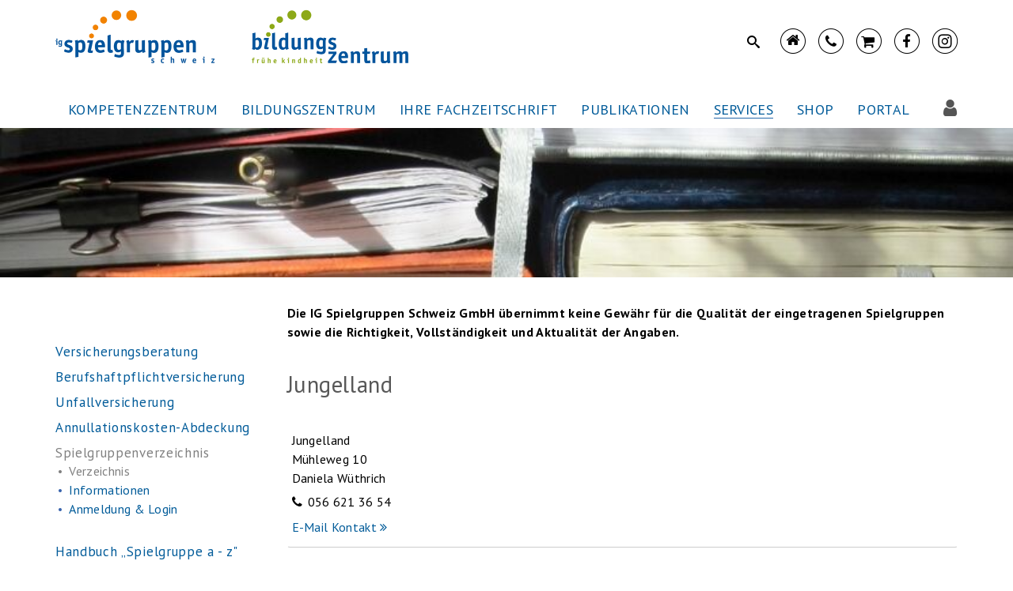

--- FILE ---
content_type: text/html;charset=UTF-8
request_url: https://www.spielgruppe.ch/spielgruppenverzeichnis.htm?action=detail&id=30002534&dportal=1
body_size: 15566
content:









<!DOCTYPE html>
<html lang="de">
<head>
<!-- Start cookieyes banner -->
<script id="cookieyes" type="text/javascript" src="https://cdn-cookieyes.com/client_data/cbbbab80a7a3aa4a923ed15d/script.js"></script>
<!-- End cookieyes banner -->
<meta http-equiv="X-UA-Compatible" content="IE=edge,chrome=1">
<link href='https://fonts.googleapis.com/css?family=PT%20Sans:400,700,400italic,700italic' rel='stylesheet' type='text/css'>
<!--[if lte IE 8]>
<link href='https://fonts.googleapis.com/css?family=PT%20Sans:400' rel='stylesheet' type='text/css'>
<link href='https://fonts.googleapis.com/css?family=PT%20Sans:400italic' rel='stylesheet' type='text/css'>
<link href='https://fonts.googleapis.com/css?family=PT%20Sans:700' rel='stylesheet' type='text/css'>
<link href='https://fonts.googleapis.com/css?family=PT%20Sans:700italic' rel='stylesheet' type='text/css'>
<![endif]-->
<link rel="stylesheet" href="/res/royalslider/v9.5.6/royalslider_default_extended_min.css?v=944736">
<meta name="application-name" content="IG Spielgruppen">
<meta name="msapplication-TileImage" content="tile-icon.png">
<meta name="msapplication-TileColor" content="##faa631">
<meta name="viewport" content="width=device-width, initial-scale=1.0">
<title>Spielgruppenverzeichnis</title>
<!--
=======================================================================
Project : IG Spielgruppen
Concept : bestview gmbh
Page-Design : bestview gmbh
Content : IG Spielgruppen
Programming : bestview gmbh
=======================================================================
Initial Release : 20.04.2005
Update : 30.06.2010 / 01.03.2014
=======================================================================
========== (c) 2026 SEAIO AG ==========
-->
<meta name="keywords" lang="de" content="Spielgruppe
Spielgruppenleiterin
Spielgruppenzeitung
Zeitung Kinder
Zeitschrift Kinder
Bastelmaterial
Bilderbücher
Kinderbücher
Weiterbildung
Ausbildung
Kurs
Naturpädagogik Wald
Märlistoff
Vorschule
Bastelideen
Holzspielzeug
Nuscheli
Sprachförderung
Frühförderung" />
<meta name="description" content="Die IG Spielgruppen Schweiz unterstützt und fördert Spielgruppen und deren Qualität in der Schweiz. Unsere Angebote: Ausbildung und Weiterbildung Spielgruppenleiterin, Kurse, Naturpädagogik Wald, Spielgruppenzeitung, Zeitschrift, Bastelmaterial, Märlistoff, Bilderbücher, Kinderbücher" />
<meta http-equiv="Content-Type" content="text/html; charset=UTF-8" />
<meta http-equiv="Content-Language" content="de" />
<meta name="publisher" content="IG Spielgruppen" />
<meta name="copyright" content="IG Spielgruppen / bestview gmbh" />
<meta name="author" content="IG Spielgruppen - bestContent 2.1 (https://www.bestview.ch)" />
<meta name="generator" content="bestContent 2.1 (https://www.bestview.ch)" />
<meta name="robots" content="index,follow" />
<meta name="revisit-after" content="7 days" />
<link rel="stylesheet" type="text/css" href="/cm_res/icomoon/bvcms/style.css?v=944737" />
<link rel="stylesheet" type="text/css" href="/cm_assets/css/style_safari_win.min.css?v=944737" />
<script type="text/javascript" src="/cm_assets/js/cm_code_de.min.js?v=944737"></script>
<link rel="icon" href="/favicon.ico" type="image/ico" />
<link rel="stylesheet" href="/res/font-awesome/v4.7.0/css/font-awesome.min.css">
<link rel="stylesheet" href="/res/font-icoMoon/v1_3/style.css">
<link rel="stylesheet" href="/res/plyr-master/plyr.css?v=944737">
<!-- HTML5 shim and Respond.js IE8 support of HTML5 elements and media queries -->
<!--[if lt IE 9]>
<script src="/res/bootstrap/html5shiv.min.js"></script>
<script src="/res/bootstrap/respond.min.js"></script>
<![endif]-->
<link rel="stylesheet" href="/res/MultiLevelPushMenu_v2.1.4/jquery.multilevelpushmenu.min_extended.css?v=944737">
<!-- Add mousewheel plugin (this is optional) -->
<script type="text/javascript" src="/res/jquery/v1.9.1/jquery.js"></script>
<script type="text/javascript" src="/res/bootstrap/v3.3.5-dist/js/bootstrap.min.js"></script>
<script type="text/javascript" src="/res/modernizr.custom.js"></script>
<script type="text/javascript" src="/res/classie.js"></script>
<script type="text/javascript" src="/res/plyr-master/plyr.js?v=944737"></script>
<script type="text/javascript" src="/res/rwd/rwd.js"></script>
<script type="text/javascript" src="/res/royalslider/v9.5.6/jquery.royalslider.min.js?v=944737"></script>
<script type="text/javascript" src="include_area_slideshow.js?v=944737"></script>
<script type="text/javascript" src="/res/jquery/jquery.easing-1.3.js"></script>
<script type="text/javascript" src="/res/jquery/jquery.touchcarousel-1.2.min.js"></script>
<script type="text/javascript" src="/res/jquery/jquery.mousewheel-3.0.6.pack.js"></script>
<script type="text/javascript" src="/res/jquery/jquery.fancybox.js?v=2.1.5"></script>
<script type="text/javascript" src="/cms.js?v=944737"></script>
<script type="text/javascript" src="/res/royalslider/v9.5.6/jquery.royalslider.min.js?v=944737"></script>
<script type="text/javascript" src="/include_area_slideshow.js?v=944737"></script>
<script type="text/javascript" src="/cm_res/jquery/1_9/jquery/jquery_1.9.1.js"></script>
<script type="text/javascript" src="/cm_res/jquery/base/tablesorter/jquery_tablesorter.js"></script>
<script type="text/javascript" src="/res/royalslider/v9.5.6/jquery.royalslider.min.js?v=944737"></script>
<script type="text/javascript" src="include_area_slideshow.js?v=944737"></script>
</head>
<body class="website">
<h1 class="hidden">IG Spielgruppen</h1>
<h2 class="hidden">Sprunglinks / Accesskeys</h2>
<ul class="hidden">
<li><a href="/en">Zur englischsprachigen Version dieser Website</a></li>
<li><a accesskey="0" href="/">Zur Startseite (Accesskey 0)</a></li>
<li><a accesskey="1" href="#navi_main">Direkt zur Navigation (Accesskey 1)</a></li>
<li><a accesskey="2" href="#content">Direkt zum Inhalt (Accesskey 2)</a></li>
<li><a accesskey="3" href="f30000043.html">Kontakt (Accesskey 3)</a></li>
<li><a accesskey="4" href="f30000044.html">Sitemap (Accesskey 4)</a></li>
<li><a accesskey="5" href="f30000045.html">Suche (Accesskey 5)</a></li>
</ul>
<div id="wrapper_page">
<div id="pge_header">
<div id="header_container" class="container">
<div class="row">
<div id="logos" class="col col-xs-12 col-sm-12 col-md-6 col-lg-6">
<div id="logo_big" class="hidden-xs pull-left">
<a href="/"
><img src="/img/layout/logo-spielgruppe@2x.png" width="447" height="73"
class="no-img-responsive"
alt="IG Spielgruppen"
title="IG Spielgruppen" /></a>
</div>
<div id="logo_small" class="hidden-sm hidden-md hidden-lg pull-left">
<a href="/"
><img src="/img/layout/logo-spielgruppe-xs-neu@2x.png" width="280" height="auto"
class="no-img-responsive"
alt="IG Spielgruppen"
title="IG Spielgruppen" /></a>
</div>
<div id="main-navigation_icon" class="pull-right hamburger">
<nav class="navbar navbar-default navbar-static">
<div class="navbar-header pull-right">
<button class="navbar-toggle collapsed" type="button" data-toggle="collapse" data-status="collapsed">
<span class="sr-only">Navigation ein-/ausblenden</span>
<span class="icon-bar"></span>
<span class="icon-bar"></span>
<span class="icon-bar"></span>
</button>
</div>
</nav>
</div>
</div>
<div id="sidenaviicon" class="col hidden-xs hidden-sm col-md-6 col-lg-6">
<div class="menuicon icon_instagram pull-right last">
<a href="https://www.instagram.com/bildungszentrumfruehekindheit/" target="_blank"><div class="icon icon-instagram-circle"></div></a>
</div>
<div class="menuicon icon_facebook pull-right ">
<a href="https://www.facebook.com/pages/IG-Spielgruppen-Schweiz-GmbH/207520319268566" target="_blank"><div class="icon icon-facebook-circle"></div></a>
</div>
<div class="menuicon icon_shop pull-right">
<a href="https://www.spielgruppenshop.ch" target="_blank"><div class="icon icon-shop-circle"></div></a>
</div>
<div class="menuicon icon_contact pull-right">
<a href="/contact"><div class="icon icon-contact-circle"></div></a>
</div>
<div class="menuicon icon_home pull-right first">
<a href="/home"><div class="icon icon-home-circle"></div></a>
</div>
<div class="box_search pull-right">
<form class="globalsearch" action="/search" method="post">
<input type="hidden" name="action" value="search" />
<input type="hidden" name="name" value="go" />
<p class="expandSearch">
<input type="text" name="search_text"
id="search_text" class="search_text"
placeholder="Suche nach ..." />
<a href="#">
<svg version="1.1" xmlns="http://www.w3.org/2000/svg" xmlns:xlink="http://www.w3.org/1999/xlink" x="0px" y="0px" width="20px" height="20px" >
<defs>
<symbol id="icon-icon-search" viewBox="0 0 16 16">
<title>icon-search</title>
<path d="M15.504 13.616l-3.79-3.223c-0.392-0.353-0.811-0.514-1.149-0.499 0.895-1.048 1.435-2.407 1.435-3.893 0-3.314-2.686-6-6-6s-6 2.686-6 6 2.686 6 6 6c1.486 0 2.845-0.54 3.893-1.435-0.016 0.338 0.146 0.757 0.499 1.149l3.223 3.79c0.552 0.613 1.453 0.665 2.003 0.115s0.498-1.452-0.115-2.003zM6 10c-2.209 0-4-1.791-4-4s1.791-4 4-4 4 1.791 4 4-1.791 4-4 4z"></path>
</symbol>
</defs>
</svg>
<svg class="icon icon-icon-search"><use xlink:href="#icon-icon-search"></use></svg>
</a>
</p>
<div class="clearfix"></div>
</form>
<script>
;(function() {
'use strict';
var expandSearch = {
init: function() {
var _this = this,
_searchContainers = document.querySelectorAll('.expandSearch');
for( var _index in _searchContainers ) {
if ( typeof _searchContainers[ _index ] === 'object' ) {
_this.searchFunctions( _searchContainers[ _index ] );
}
}
},
searchFunctions: function( _thisSearch ){
var _nodes = _thisSearch.childNodes;
//a click
_nodes[3].addEventListener('click',function(e) {
if( _thisSearch.attributes.class.value.indexOf("showSearch") > -1 ){
_thisSearch.attributes.class.value = 'expandSearch';
}
else{
_thisSearch.attributes.class.value = 'expandSearch showSearch';
}
if( !e.preventDefault() ){ e.returnValue = false; }
});
}
};
//execute
expandSearch.init();
}());
</script>
</div>
</div>
</div>
<div class="row hidden-xs">
<div class="col-xs-12">
<div id="main-navigation">
<nav class="navbar navbar-default navbar-static">
<div class="collapse navbar-collapse">
<h2 class="hidden" id="marker_navigation">Hauptnavigation</h2>
<ul class="nav navbar-nav" id="listMenuRoot">
<li class="level_1 dropdown-toggle dropdown">
<a href="/spielgruppen-kompetenzzentrum.htm" target="_self" class="first"
class="dropdown-toggle"
data-toggle="dropdown"
role="button"
aria-haspopup="true"
aria-expanded="false"
>
<div>Kompetenzzentrum</div></a>
<ul class="dropdown-menu">
<li><div class="subnavi "><a href="/spielgruppen-kompetenzzentrum.htm" target="_self">IG Spielgruppen Schweiz</a></div></li>
<li><div class="subnavi "><a href="/p6008.html" target="_self">Team</a></div></li>
<li><div class="subnavi "><a href="/spielgruppen-downloads.htm" target="_self">Downloads</a></div></li>
<li><div class="subnavi "><a href="/kontakt-ig-spielgruppen.htm" target="_self">Kontakt</a></div></li>
</ul>
</li>
<li class="level_1 dropdown-toggle dropdown">
<a href="/bildungszentrum-fruehe-kindheit.htm" target="_self" class=""
class="dropdown-toggle"
data-toggle="dropdown"
role="button"
aria-haspopup="true"
aria-expanded="false"
>
<div>Bildungszentrum</div></a>
<ul class="dropdown-menu">
<li><div class="subnavi "><a href="/bildungszentrum-fruehe-kindheit.htm" target="_self">Übersicht Bildungsangebote</a></div></li>
<li><div class="subnavi "><a href="/p5810.html" target="_self">Zertifikatslehrgänge</a></div></li>
<li><div class="subnavi "><a href="/diplommodule.htm" target="_self">Diplommodule</a></div></li>
<li><div class="subnavi "><a href="/diplomverfahren-spielgruppe.htm" target="_self">Diplomverfahren</a></div></li>
<li><div class="subnavi "><a href="/bildungssequenzen.htm" target="_self">Bildungssequenzen</a></div></li>
<li><div class="subnavi "><a href="/elternbildung.htm" target="_self">Elternbildung</a></div></li>
<li><div class="subnavi "><a href="/weiterbildungstage.htm" target="_self">Weiterbildungstage</a></div></li>
<li><div class="subnavi "><a href="/fernunterricht.htm" target="_self">Fernunterricht</a></div></li>
<li><div class="subnavi "><a href="/lernplattform-validierung-spielgruppe.htm" target="_self">Validierungsverfahren</a></div></li>
<li><div class="subnavi "><a href="/bildungsangebote-gemeinden-staedte-institutionen.htm" target="_self">Bildungsangebote für Gemeinden, Städte und Institutionen</a></div></li>
<li><div class="subnavi "><a href="/teilfinanzierungen-kantone.htm" target="_self">Bildungssubventionen</a></div></li>
<li><div class="subnavi "><a href="/agb-ig-bildung.htm" target="_self">Geschäftsbedingungen</a></div></li>
<li><div class="subnavi "><a href="/spielgruppenpaedagogik-bildung.htm" target="_self">Publikationen</a></div></li>
<li><div class="subnavi "><a href="/orientierungsrahmen-fokuspublikationen.htm" target="_self">Fokuspublikationen Orientierungsrahmen</a></div></li>
<li><div class="subnavi "><a href="/bildung-spielgruppenleiterin.htm" target="_self">Über uns</a></div></li>
</ul>
</li>
<li class="level_1 dropdown-toggle dropdown">
<a href="/spielgruppe-ch-fachzeitschrift.htm" target="_self" class=""
class="dropdown-toggle"
data-toggle="dropdown"
role="button"
aria-haspopup="true"
aria-expanded="false"
>
<div>Ihre Fachzeitschrift</div></a>
<ul class="dropdown-menu">
<li><div class="subnavi "><a href="/spielgruppe-ch-fachzeitschrift.htm" target="_self">Ihre Fachzeitschrift</a></div></li>
<li><div class="subnavi "><a href="/p6432.html" target="_self">Die aktuelle Ausgabe</a></div></li>
<li><div class="subnavi "><a href="/audio.htm" target="_self">Artikel hören</a></div></li>
<li><div class="subnavi "><a href="/vorschau-fachzeitschrift-spielgruppe.htm" target="_self">Vorschau</a></div></li>
<li><div class="subnavi "><a href="/archiv-fachzeitschrift.htm" target="_self">Zeitschriftenarchiv </a></div></li>
<li><div class="subnavi "><a href="/p6307.html" target="_self">Infothek für Eltern</a></div></li>
<li><div class="subnavi "><a href="/marius-tschirky.htm" target="_self">Lieder/Verse Marius Tschirky</a></div></li>
<li><div class="subnavi "><a href="/praxisimpulse-ig-spielgruppen.htm" target="_self">Praxisimpulse</a></div></li>
<li><div class="subnavi "><a href="/feedbacks-fachzeitschrift.htm" target="_self">Feedbacks</a></div></li>
<li><div class="subnavi "><a href="/redaktionsteam-fachzeitschrift.htm" target="_self">Team</a></div></li>
<li><div class="subnavi "><a href="/abonnement-probenummer-fachzeitschrift.htm" target="_self">Abonnement/Probenummer</a></div></li>
<li><div class="subnavi "><a href="/inserieren-fachzeitschrift.htm" target="_self">Inserieren</a></div></li>
<li><div class="subnavi "><a href="/impressum-fachzeitschrift.htm" target="_self">Impressum</a></div></li>
<li><div class="subnavi "><a href="/kontakt-ig-spielgruppen-1.htm" target="_self">Kontakt</a></div></li>
</ul>
</li>
<li class="level_1 dropdown-toggle dropdown">
<a href="/verlag-ig-spielgruppen.htm" target="_self" class=""
class="dropdown-toggle"
data-toggle="dropdown"
role="button"
aria-haspopup="true"
aria-expanded="false"
>
<div>Publikationen</div></a>
<ul class="dropdown-menu">
<li><div class="subnavi "><a href="/verlag-ig-spielgruppen.htm" target="_self">Spielgruppen Verlag</a></div></li>
<li><div class="subnavi "><a href="/newsletter-1.htm" target="_self">Newsletter</a></div></li>
<li><div class="subnavi "><a href="/spielgruppenpaedagogik-1.htm" target="_self">Fachpublikation Spielgruppenpädagogik</a></div></li>
<li><div class="subnavi "><a href="/infos-fuer-eltern.htm" target="_self">Infos für Eltern</a></div></li>
</ul>
</li>
<li class="level_1 dropdown-toggle active dropdown">
<a href="/beratung-versicherung.htm" target="_self" class="active"
class="dropdown-toggle"
data-toggle="dropdown"
role="button"
aria-haspopup="true"
aria-expanded="false"
>
<div>Services</div></a>
<ul class="dropdown-menu">
<li><div class="subnavi "><a href="/beratung-versicherung.htm" target="_self">Versicherungsberatung</a></div></li>
<li><div class="subnavi "><a href="/berufshaftpflicht-versicherung.htm" target="_self">Berufshaftpflichtversicherung</a></div></li>
<li><div class="subnavi "><a href="/unfall-versicherung.htm" target="_self">Unfallversicherung</a></div></li>
<li><div class="subnavi "><a href="/annullationskosten-abdeckung.htm" target="_self">Annullationskosten-Abdeckung</a></div></li>
<li><div class="subnavi active"><a href="/spielgruppenverzeichnis.htm" target="_self">Spielgruppenverzeichnis</a></div></li>
<li><div class="subnavi "><a href="/handbuch-spielgruppe-a-z.htm" target="_self">Handbuch „Spielgruppe a - z"</a></div></li>
<li><div class="subnavi "><a href="/singe-schpile-bewege_1.htm" target="_self">Singe-Schpile-Bewege</a></div></li>
<li><div class="subnavi "><a href="/newsletter-1.htm" target="_self">Newsletter</a></div></li>
<li><div class="subnavi "><a href="/ig-jobboerse.htm" target="_self">Jobbörse</a></div></li>
</ul>
</li>
<li class="level_1 dropdown-toggle dropdown">
<a href="/spielgruppenshop.htm" target="_self" class=""
class="dropdown-toggle"
data-toggle="dropdown"
role="button"
aria-haspopup="true"
aria-expanded="false"
>
<div>Shop</div></a>
<ul class="dropdown-menu">
<li><div class="subnavi "><a href="https://www.spielgruppenshop.ch?folder_id=30000588" target="_blank" rel="noopener">Online Shop</a></div></li>
<li><div class="subnavi "><a href="/spielgruppenshop.htm" target="_self">SpielgruppenShop Uster</a></div></li>
<li><div class="subnavi "><a href="/kataloge-ig-spielgruppen.htm" target="_self">Produktekataloge</a></div></li>
</ul>
</li>
<li class="level_1 dropdown-toggle dropdown">
<a href="/portal.htm" target="_self" class=""
class="dropdown-toggle"
data-toggle="dropdown"
role="button"
aria-haspopup="true"
aria-expanded="false"
>
<div>Portal</div></a>
<ul class="dropdown-menu">
<li><div class="subnavi "><a href="/portal.htm" target="_self">Spielgruppen Portal</a></div></li>
</ul>
</li>
<li class="dropdown li_login">
<a href="/kursadmin" class="dropdown-toggle" data-toggle="dropdown" role="button" aria-haspopup="true" aria-expanded="false"
><div class="fa fa-user "></div></a>
<ul class="dropdown-menu">
<li>
<div id="box_login">
<h2 style="white-space: nowrap;">Interner Bereich</h2>
<form action="/login" id="login" method="post">
<input type="hidden" name="cmsaction" value="db_login">
<div class="form-group">
<input id="loginname" class="dlginput form-control" type="text" placeholder="Benutzername:" alt="Username" name="login_name" />
</div>
<div class="form-group">
<input id="password" class="password dlginput form-control" type="text" name="login_password" alt="Password" placeholder="Passwort:">
</div>
<div class="form-group">
<input type="submit" name="go" value="login" class="dlgbutton btn btn-default">
</div>
<div class="form-group">
<a href="/spielgruppenverzeichnis.htm?cmsaction=request_password" class="lostkey">Passwort ändern</a>
</div>
</form>
</div>
</li>
</ul>
</li>
</ul>
</div>
</nav>
</div>
</div>
</div>
</div>
</div>
<div id="mainnavi-bottom" class="hidden-sm hidden-md hidden-lg"></div>
<div class="clearfix mainnavi-bottom"></div>
<div id="pge_area">
<div id="area_EED69B35-782B-4E3D-A03D64F6B0253B8A" class="royalSlider rsDefault pagearea">
<div class="rsContent" data-rsDelay="4000">
<a class="rsImg" href="/cm_data/Bereich-Spielgruppe-2023-Bildung-007.jpg"></a>
</div>
</div>
<script type="text/javascript">
var slider_params = {
debug: false,
this: '#area_EED69B35-782B-4E3D-A03D64F6B0253B8A.royalSlider',
fade_out_time: 1,
fade_in_time: 800,
imageScaleMode: 'fill',
autoScaleSliderWidth: 2560,
autoScaleSliderHeight: 380,
transitionType: 'fade',
autoPlay_delay:	4000, // (1000 = 1sec).
numImagesToPreload: 4,
imgWidth: 2560,
imgHeight: 380,
area_default_imgpath: '/img/layout/Bereichsbild-Spielgruppe-2022-001-2560x380.jpg'
};
// ========== * Royalslider Initialisieren/Bilder laden * ========================================================
var sliderJQ = responsive_royalslider.init(slider_params);
var sliderInstance = sliderJQ.data('royalSlider');
$(window).on("load resize", function(window_event) {
if ( window_event.type.toLowerCase() == 'resize') {
// ========== * Royalslider animierter Block ausblenden bei Bildschirmgroesse Anpassung * ========================================================
// responsive_royalslider.resize_window(slider_params);
waitForFinalEvent( function() {
// ========== * Royalslider animierter Block anzeigen * ========================================================
responsive_royalslider.show_textbox(slider_params);
}, 500, "60D80318-4298-45A5-AC649641973736FF");
}
else {
// ========== * Royalslider animierter Block anzeigen * ========================================================
responsive_royalslider.show_textbox(slider_params);
}
});
</script>
</div>
<div id="wrapper_content">
<div id="wrapper_content_relative" style="position: relative;">
<div id="pge_container" class="container">
<div class="row">
<div class="col col-xs-12">
<div id="page_content" class="row">
<div class="col col-xs-12 col-sm-12 col-md-12 col-lg-12">
<div class="row">
<div class="col hidden-xs hidden-sm col-md-3 col-lg-3">
<div id="sub_navi">
<h2 class="hidden" id="marker_subnavigation">Bereichsnavigation</h2>
<ul class="sub1 cleanlink">
<li>
<a href="/beratung-versicherung.htm" target="_self" rel="noopener"
><span>Versicherungsberatung</span></a>
</li>
<li>
<a href="/berufshaftpflicht-versicherung.htm" target="_self" rel="noopener"
><span>Berufshaftpflichtversicherung</span></a>
</li>
<li>
<a href="/unfall-versicherung.htm" target="_self" rel="noopener"
><span>Unfallversicherung</span></a>
</li>
<li>
<a href="/annullationskosten-abdeckung.htm" target="_self" rel="noopener"
><span>Annullationskosten-Abdeckung</span></a>
</li>
<li class="active">
<a href="/spielgruppenverzeichnis.htm" class="active" target="_self" rel="noopener"
><span>Spielgruppenverzeichnis</span></a>
<ul id="navi_sub2">
<li class="active">
<a href="/spielgruppenverzeichnis.htm" class="active" target="_self" rel="noopener"
><span>Verzeichnis</span></a>
</li>
<li>
<a href="/spielgruppenverzeichnis-information.htm" target="_self" rel="noopener"
><span>Informationen</span></a>
</li>
<li>
<a href="/spielgruppenverzeichnis-anmeldung.htm" target="_self" rel="noopener"
><span>Anmeldung & Login</span></a>
</li>
</ul>
</li>
<li>
<a href="/handbuch-spielgruppe-a-z.htm" target="_self" rel="noopener"
><span>Handbuch „Spielgruppe a - z"</span></a>
</li>
<li>
<a href="/singe-schpile-bewege_1.htm" target="_self" rel="noopener"
><span>Singe-Schpile-Bewege</span></a>
</li>
<li>
<a href="/newsletter-1.htm" target="_self" rel="noopener"
><span>Newsletter</span></a>
</li>
<li>
<a href="/ig-jobboerse.htm" target="_self" rel="noopener"
><span>Jobbörse</span></a>
</li>
</ul>
</div>
</div>
<div class="col col-xs-12 cols-sm-12 col-md-9 col-lg-9">
<div id="page_normal" class="page_layout">
<h1 class="hidden">Spielgruppenverzeichnis</h1>
<div class="clearfix"></div>
<div class="layout_container">
<a name="el30004849"></a>
<div style='clear:both;'></div><div style="margin-bottom:12px;"></div>
<a name="el30004848"></a>
<div class='pub-el-text-text'><b>Die IG Spielgruppen Schweiz GmbH übernimmt keine Gewähr für die Qualität der eingetragenen Spielgruppen sowie die Richtigkeit, Vollständigkeit und Aktualität der Angaben.</b><br /><div style='clear:both;'></div></div><div style='clear:both;'></div><div style="margin-bottom:36px;"></div>
<script type="text/javascript">
$(function() {
$("#ts_portallist").tablesorter({
widgets: ['zebra'],sortList:[[0,0]]
});
});
</script>
<div class="portal_list_detail">
<h1 class="page-title">Jungelland</h1>
<div class="row">
<div class="col-xs-12">
<div class="portal_list_box detail">
<div class="content">
<div>Jungelland</div>
<div class="dsp_portal_detail_address">
Mühleweg 10<br />
</div>
<div>Daniela Wüthrich</div>
<div><ul class="phone"><li>056 621 36 54</li></ul></div>
<div class="portal_custum_mail"><script type='text/javascript'>document.write(String.fromCharCode(60) + 'a href="mai' + 'lto:'+'info'+'@'+'kafi-jet.ch" class="portal"' + String.fromCharCode(62)+'E-Mail Kontakt' + String.fromCharCode(60) + 'img src="/img/bullet_link_extern.gif" alt="" class="protectedmail-ext" /' + String.fromCharCode(62)+String.fromCharCode(60) + '/a' + String.fromCharCode(62))</script></div>
</div>
</div>
</div>
</div>
<div class="row">
<div class="col-sm-12">
<div class="spacer"></div>
</div>
</div>
<div class="row">
<div class="col-xs-12">
<div class="elm_back"><a href="javascript:history.back(-1);" class="back small">zurück</a></div>
</div>
</div>
</div>
</div>
<div class="clearfix end"></div>
</div>
<div style="z-index: 9999">
</div>
</div>
</div>
</div>
</div>
</div>
</div>
</div>
</div>
<div id="wrapper_footer">
<div id="pge_footer">
<div class="container">
<div class="row">
<div class="col col-xs-12">
<h2 class="hidden">Footernavigation</h2>
<div class="row">
<div class="adr col col-xs-12 col-sm-4 col-md-3">
<div class="row header visible-xs-1 visible-sm-1 hidden-md hidden-lg">
<div class="col-xs-12">
<div class="box_search pull-left">
<form class="globalsearch" action="/search" method="post">
<input type="hidden" name="action" value="search" />
<input type="hidden" name="name" value="go" />
<p class="expandSearch footer">
<input type="text" name="search_text"
id="search_text" class="search_text"
placeholder="Suchbegriff..." />
<a href="#">
<svg version="1.1" xmlns="http://www.w3.org/2000/svg" xmlns:xlink="http://www.w3.org/1999/xlink" x="0px" y="0px" width="0px" height="0px" >
<defs>
<symbol id="icon-icon-search" viewBox="0 0 16 16">
<title>icon-search</title>
<path d="M15.504 13.616l-3.79-3.223c-0.392-0.353-0.811-0.514-1.149-0.499 0.895-1.048 1.435-2.407 1.435-3.893 0-3.314-2.686-6-6-6s-6 2.686-6 6 2.686 6 6 6c1.486 0 2.845-0.54 3.893-1.435-0.016 0.338 0.146 0.757 0.499 1.149l3.223 3.79c0.552 0.613 1.453 0.665 2.003 0.115s0.498-1.452-0.115-2.003zM6 10c-2.209 0-4-1.791-4-4s1.791-4 4-4 4 1.791 4 4-1.791 4-4 4z"></path>
</symbol>
</defs>
</svg>
<svg class="icon icon-icon-search"><use xlink:href="#icon-icon-search"></use></svg>
</a>
</p>
<div class="clearfix"></div>
</form>
<script>
;(function() {
'use strict';
var footer_expandSearch = {
init: function() {
var _this = this,
_searchContainers = document.querySelectorAll('.expandSearch.footer');
for( var _index in _searchContainers ) {
if ( typeof _searchContainers[ _index ] === 'object' ) {
_this.searchFunctions( _searchContainers[ _index ] );
}
}
},
searchFunctions: function( _thisSearch ){
var _nodes = _thisSearch.childNodes;
//a click
_nodes[3].addEventListener('click',function(e) {
if( _thisSearch.attributes.class.value.indexOf("showSearch") > -1 ){
_thisSearch.attributes.class.value = 'expandSearch';
}
else{
_thisSearch.attributes.class.value = 'expandSearch showSearch';
}
if( !e.preventDefault() ){ e.returnValue = false; }
});
}
};
//execute
footer_expandSearch.init();
}());
</script>
</div>
</div>
</div>
<div class="row header sidenaviicon visible-xs-1 visible-sm-1 hidden-md hidden-lg">
<div class="col-xs-12">
<div class="menuicon icon_home pull-left first">
<a href="/home"><div class="icon icon-home-circle"></div></a>
</div>
<div class="menuicon icon_contact pull-left">
<a href="/contact"><div class="icon icon-contact-circle"></div></a>
</div>
<div class="menuicon icon_shop pull-left">
<a href="http://www.spielgruppenshop.ch" target="_blank"><div class="icon icon-shop-circle"></div></a>
</div>
<div class="menuicon icon_facebook pull-left">
<a href="https://www.facebook.com/pages/IG-Spielgruppen-Schweiz-GmbH/207520319268566" target="_blank"><div class="icon icon-facebook-circle"></div></a>
</div>
<div class="menuicon icon_instagram pull-left last">
<a href="https://www.instagram.com/bildungszentrumfruehekindheit/" target="_blank"><div class="icon icon-instagram-circle"></div></a>
</div>
</div>
</div>
<div class="row">
<div class="col-xs-12">
<div id="address">
<address class="addressblock" itemscope itemtype="http://schema.org/Organization">
<span class="company" itemprop="name">IG Spielgruppen Schweiz GmbH</span>
<img class="image" class="hidden" style="display: none;" itemprop="image" src="/img/layout/logo-spielgruppe@2x.png" alt="IG Spielgruppen Schweiz GmbH" />
<span class="postal" itemprop="address" itemscope itemtype="http://schema.org/PostalAddress">
<span class="street" itemprop="streetAddress">
<div>Uster West 24</div>
</span>
<span class="block place">
<span class="postalcode" itemprop="postalCode">8610</span>
<span class="place" itemprop="addressLocality">Uster</span>
</span>
</span>
<div class="block tel">
<span class="tel_label">Tel.&nbsp;</span>
<span class="tel" itemprop="telephone"><a href="tel:+41448220221">044 822 02 21</a></span>
</div>
<script type="text/javascript">
hideaddy('shop', 'spielgruppe.ch', "shop@spielgruppe.ch");
</script>
</address>
<address class="addressblock" itemscope itemtype="http://schema.org/Organization">
<span class="company" itemprop="name">Bildungszentrum</span>
<img class="image" class="hidden" style="display: none;" itemprop="image" src="/img/layout/logo-spielgruppe@2x.png" alt="Bildungszentrum" />
<span class="postal" itemprop="address" itemscope itemtype="http://schema.org/PostalAddress">
<span class="street" itemprop="streetAddress">
<div>Uster West 24</div>
</span>
<span class="block place">
<span class="postalcode" itemprop="postalCode">8610</span>
<span class="place" itemprop="addressLocality">Uster</span>
</span>
</span>
<div class="block tel">
<span class="tel_label">Tel.&nbsp;</span>
<span class="tel" itemprop="telephone"><a href="tel:+41448220435">044 822 04 35</a></span>
</div>
<script type="text/javascript">
hideaddy('bildung', 'spielgruppe.ch', "bildung@spielgruppe.ch");
</script>
</address>
<address class="addressblock" itemscope itemtype="http://schema.org/Organization">
<span class="company" itemprop="name">SpielgruppenShop</span>
<img class="image" class="hidden" style="display: none;" itemprop="image" src="/img/layout/logo-spielgruppe@2x.png" alt="SpielgruppenShop" />
<span class="postal" itemprop="address" itemscope itemtype="http://schema.org/PostalAddress">
<span class="street" itemprop="streetAddress">
<div>Uster West 24</div>
</span>
<span class="block place">
<span class="postalcode" itemprop="postalCode">8610</span>
<span class="place" itemprop="addressLocality">Uster</span>
</span>
</span>
<div class="block tel">
<span class="tel_label">Tel.&nbsp;</span>
<span class="tel" itemprop="telephone"><a href="tel:+41448220221">044 822 02 21</a></span>
</div>
<script type="text/javascript">
hideaddy('shop', 'spielgruppe.ch', "shop@spielgruppe.ch");
</script>
</address>
<address class="addressblock" itemscope itemtype="http://schema.org/Organization">
<span class="company">Bürozeiten:</span>
<span itemprop="openingHours" content="09:00 - 16:00 Mo, Di, Mi">09:00 - 16:00 Mo, Di, Mi</span></p>
<span itemprop="openingHours" content="09:00 - 12:00 Do + Fr">09:00 - 12:00 Do + Fr</span></p>
<span itemprop="openingHours" content="&nbsp;">&nbsp;</span></p>
<span itemprop="openingHours" content="<span class='company'>Shop-Öffnungszeiten:</span>"><span class='company'>Shop-Öffnungszeiten:</span></span></p>
<span itemprop="openingHours" content="09:00 - 17:00 Mo, Di, Mi">09:00 - 17:00 Mo, Di, Mi</span></p>
<span itemprop="openingHours" content="09:00 - 12:00 Do + Fr">09:00 - 12:00 Do + Fr</span></p>
</address>
</div>
<div class="placeholder address_link"></div>
<div id="partnerlink"><a href="/partner" />Unsere Partner</a></div>
<div id="datenschutz"><a href="/datenschutzerklaerung" />Datenschutzerklärung</a></div>
</div>
</div>
</div>
<div class="mnu col hidden-xs col-sm-8 col-md-9">
<div class="row">
<div class="col mnu col-sm-6 col-md-4 first">
<h2><a href="/spielgruppen-kompetenzzentrum.htm" >Kompetenzzentrum</a></h2>
<ul>
<li><a href="/spielgruppen-kompetenzzentrum.htm" >IG Spielgruppen Schweiz</a></li>
<li><a href="/p6008.html" >Team</a></li>
<li><a href="/spielgruppen-downloads.htm" >Downloads</a></li>
<li><a href="/kontakt-ig-spielgruppen.htm" >Kontakt</a></li>
</ul>
<h2><a href="/verlag-ig-spielgruppen.htm" >Publikationen</a></h2>
<ul>
<li><a href="/verlag-ig-spielgruppen.htm" >Spielgruppen Verlag</a></li>
<li><a href="/newsletter-1.htm" >Newsletter</a></li>
<li><a href="/spielgruppenpaedagogik-1.htm" >Fachpublikation Spielgruppenpädagogik</a></li>
<li><a href="/infos-fuer-eltern.htm" >Infos für Eltern</a></li>
</ul>
<h2><a href="/portal.htm" >Portal</a></h2>
<ul>
<li><a href="/portal.htm" >Spielgruppen Portal</a></li>
</ul>
</div>
<div class="col mnu col-sm-6 col-md-4">
<h2><a href="/bildungszentrum-fruehe-kindheit.htm" >Bildungszentrum</a></h2>
<ul>
<li><a href="/bildungszentrum-fruehe-kindheit.htm" >Übersicht Bildungsangebote</a></li>
<li><a href="/p5810.html" >Zertifikatslehrgänge</a></li>
<li><a href="/diplommodule.htm" >Diplommodule</a></li>
<li><a href="/diplomverfahren-spielgruppe.htm" >Diplomverfahren</a></li>
<li><a href="/bildungssequenzen.htm" >Bildungssequenzen</a></li>
<li><a href="/elternbildung.htm" >Elternbildung</a></li>
<li><a href="/weiterbildungstage.htm" >Weiterbildungstage</a></li>
<li><a href="/fernunterricht.htm" >Fernunterricht</a></li>
<li><a href="/lernplattform-validierung-spielgruppe.htm" >Validierungsverfahren</a></li>
<li><a href="/bildungsangebote-gemeinden-staedte-institutionen.htm" >Bildungsangebote für Gemeinden, Städte und Institutionen</a></li>
<li><a href="/teilfinanzierungen-kantone.htm" >Bildungssubventionen</a></li>
<li><a href="/agb-ig-bildung.htm" >Geschäftsbedingungen</a></li>
<li><a href="/spielgruppenpaedagogik-bildung.htm" >Publikationen</a></li>
<li><a href="/orientierungsrahmen-fokuspublikationen.htm" >Fokuspublikationen Orientierungsrahmen</a></li>
<li><a href="/bildung-spielgruppenleiterin.htm" >Über uns</a></li>
</ul>
<h2><a href="/beratung-versicherung.htm" >Services</a></h2>
<ul>
<li><a href="/beratung-versicherung.htm" >Versicherungsberatung</a></li>
<li><a href="/berufshaftpflicht-versicherung.htm" >Berufshaftpflichtversicherung</a></li>
<li><a href="/unfall-versicherung.htm" >Unfallversicherung</a></li>
<li><a href="/annullationskosten-abdeckung.htm" >Annullationskosten-Abdeckung</a></li>
<li><a href="/spielgruppenverzeichnis.htm" >Spielgruppenverzeichnis</a></li>
<li><a href="/handbuch-spielgruppe-a-z.htm" >Handbuch „Spielgruppe a - z"</a></li>
<li><a href="/singe-schpile-bewege_1.htm" >Singe-Schpile-Bewege</a></li>
<li><a href="/newsletter-1.htm" >Newsletter</a></li>
<li><a href="/ig-jobboerse.htm" >Jobbörse</a></li>
</ul>
</div>
<div class="col mnu col-sm-6 col-md-4 last">
<h2><a href="/spielgruppe-ch-fachzeitschrift.htm" >Ihre Fachzeitschrift</a></h2>
<ul>
<li><a href="/spielgruppe-ch-fachzeitschrift.htm" >Ihre Fachzeitschrift</a></li>
<li><a href="/p6432.html" >Die aktuelle Ausgabe</a></li>
<li><a href="/audio.htm" >Artikel hören</a></li>
<li><a href="/vorschau-fachzeitschrift-spielgruppe.htm" >Vorschau</a></li>
<li><a href="/archiv-fachzeitschrift.htm" >Zeitschriftenarchiv </a></li>
<li><a href="/p6307.html" >Infothek für Eltern</a></li>
<li><a href="/marius-tschirky.htm" >Lieder/Verse Marius Tschirky</a></li>
<li><a href="/praxisimpulse-ig-spielgruppen.htm" >Praxisimpulse</a></li>
<li><a href="/feedbacks-fachzeitschrift.htm" >Feedbacks</a></li>
<li><a href="/redaktionsteam-fachzeitschrift.htm" >Team</a></li>
<li><a href="/abonnement-probenummer-fachzeitschrift.htm" >Abonnement/Probenummer</a></li>
<li><a href="/inserieren-fachzeitschrift.htm" >Inserieren</a></li>
<li><a href="/impressum-fachzeitschrift.htm" >Impressum</a></li>
<li><a href="/kontakt-ig-spielgruppen-1.htm" >Kontakt</a></li>
</ul>
<h2><a href="/spielgruppenshop.htm" >Shop</a></h2>
<ul>
<li><a href="https://www.spielgruppenshop.ch?folder_id=30000588" target="_blank" rel="noopener noreferrer">Online Shop</a></li>
<li><a href="/spielgruppenshop.htm" >SpielgruppenShop Uster</a></li>
<li><a href="/kataloge-ig-spielgruppen.htm" >Produktekataloge</a></li>
</ul>
</div>
</div>
</div>
</div>
</div>
</div>
</div>
</div>
</div>
</div>
</div>
<div id="users-device-size">
<div id="xs" class="device-xs visible-xs"></div>
<div id="sm" class="device-sm visible-sm"></div>
<div id="md" class="device-md visible-md"></div>
<div id="lg" class="device-lg visible-lg"></div>
</div>
<div class="cms_boostrap_breakpoint_container container"></div>
<!-- GO TO TOP -->
<a href="#" class="cd-top" style="z-index:1000;"><i class="fa fa-angle-up"></i></a>
<!-- GO TO TOP End -->
<!--[if !IE 7]>
<style type="text/css">
#wrap {display:table;height:100%}
</style>
<![endif]-->
<div id="mobilmenu">
</div>
<script>
var cms_params = {
'elm_formular': {'default_form_width':253},
'image_responsive': {'id_class_name': '#page_content'},
'menu_autocollapse': {'menu_line_height': 55 },
'uuid': 'B8E061B3-13B5-4BE3-9E2EFCF3D38FAD39',
'img_min_width': 250
};
$( window ).resize(function () {
waitForFinalEvent( function() {
cms_responsive_js_01('resize', cms_params);
// cms_js('resize', cms_params);
}, 500, "4AC42F45-68D2-4D35-8AAB3D9B0967C9ED");
});
$(window).on("load resize", function(e) {
waitForFinalEvent( function() {
cms_responsive_js_01('load_resize', cms_params);
// cms_js('load_resize', cms_params);
}, 500, "34EB9001-876B-43BB-A988687342EFFDF9");
});
$(document).ready(function() {
cms_responsive_js_01('ready', cms_params);
// cms_js('ready', cms_params);
});
var offset = 5, //1300,
//browser window scroll (in pixels) after which the "back to top" link opacity is reduced
offset_opacity = $(document).outerHeight(),
//duration of the top scrolling animation (in ms)
scroll_top_duration = 500,
//grab the "back to top" link
$back_to_top = $('.cd-top');
//hide or show the "back to top" link
$(window).scroll(function(){
( $(this).scrollTop() > offset ) ? $back_to_top.addClass('cd-is-visible') : $back_to_top.removeClass('cd-is-visible cd-fade-out');
if( $(this).scrollTop() > offset_opacity ) {
$back_to_top.addClass('cd-fade-out');
}
});
//smooth scroll to top
$back_to_top.on('click', function(event){
event.preventDefault();
$('body,html').animate({
scrollTop: 0 ,
}, scroll_top_duration );
});
var resize_ready_load_param = {
'responsive_elm_formular': {'default_form_width':253},
'responsive_extensions_images': {'id_class_name': '#page_content'},
'menu_autocollapse': {'menu_line_height': 55}
};
$( window ).resize(function () {
waitForFinalEvent( function() {
caller_resize(resize_ready_load_param);
}, 500, "37FCA8EE-0717-431A-BC28114C7E6F4CFC");
});
$(document).ready(function() {
caller_ready(resize_ready_load_param);
if ($('input#searchonline_field').length && $.isFunction($.fn.quicksearch)) {
var quicksearchonline = $('input#searchonline_field').quicksearch('table.documentlist_table .oscontent', {
onAfter: function() {
var os_txt_found = 'gefunden:',
os_txt_resetbutton = 'Suche löschen';
var	cnt_items = $('.documentlist_table tr.oscontent').length;
var	item_clear = '<div class="searchresult clearfix" />',
item_foundtxt = '<span class="os_txt_found small">'+os_txt_found+'</span><span class="os_txt_found_cnt small">'+cnt_items+'</span>';
var	item_resetbtn = '';
/*
var	item_resetbtn = '<span class="os_resetbtn">';
item_resetbtn +='<button type="button" class="btn btn-default reset" >'+os_txt_resetbutton+'</button>';
item_resetbtn +='</span>';
*/
var	item_result = '<div class="resultSearch pull-right">'+item_foundtxt+item_resetbtn+'</div>';
if ( $('.elm_documentlist .resultSearch').length ) {
// nothing to do
}
else {
$('.documentlist_table').before(item_clear).before(item_result).before(item_clear);
}
if ($('input#searchonline_field').val().length > 0) {
$('.documentlist_table tr.osheader.toggle').removeClass('os_closed_header');
$('.documentlist_table tr.oscontent ').removeClass('os_closed');
cnt_items = $('.documentlist_table tr.oscontent:visible').length;
}
$('.elm_documentlist .resultSearch span.os_txt_found_cnt').html(cnt_items);
}
}); //end: Quicksearch
}
$("form#id_form_search").submit(function(e){
e.preventDefault();
});
});
$(window).on("load resize", function(e) {
waitForFinalEvent( function() {
caller_load_resize(resize_ready_load_param);
}, 500, "6C66F4F8-75D7-4915-BDB54527C170177B");
});
</script>
<script type="text/javascript">
$(document).ready(function() {
cms_execute_call.ready();
});
$(window).on("load resize", function(window_event) {
if ( window_event.type.toLowerCase() == 'resize') {
cms_execute_call.resize_before_final();
waitForFinalEvent( function() {
cms_execute_call.resize_after_final();
}, 500, "DD191E1D-E43D-48AA-B5966BF551117526");
}
else {
cms_execute_call.load();
}
});
</script>
<script src="/res/MultiLevelPushMenu_v2.1.4/jquery.multilevelpushmenu_extended.js?v=944737"></script>
<script>
$(document).ready(function() {
// ---------- * Prepare Parameter * --------------------
var	params_multiLevelPushMenu = {
this: '#mobilmenu',
containersToPush: ['#wrapper_page'],
backText: 'zurück',
request_cuguserid: 0,
cug_txt_logout: '', //'logout',
navi_main_haslogin: 'false',
requested_folderid: 'f30000149',
requested_pageid: 'p30000473',
arr_menu: [{"icon":"","items":[{"icon":"icon-angle-right","a_class":"nofollow","items":[{"icon":"","items":[{"icon":"","items":"","name":"Kompetenzzentrum","id":"parent_f30000519","link":"/spielgruppen-kompetenzzentrum.htm","class":"o_sub noTopBorder","title":"parent_f30000699"},{"icon":"icon-angle-right","a_class":"nofollow","items":[{"icon":"","items":[{"icon":"","items":"","name":"IG Spielgruppen Schweiz","id":"parent_f30000068","link":"/spielgruppen-kompetenzzentrum.htm","class":"o_sub noTopBorder","title":"parent_f30000519"},{"icon":"","items":[],"name":"Unser Angebot","id":"f30000545","link":"/ig-spielgruppen-angebot.htm","class":"parent_f30000068 sublevel o_sub","title":"parent_f30000545"},{"icon":"","items":[],"name":"Offene Stellen","id":"f30000255","link":"/offene-stellen.htm","class":"parent_f30000068 sublevel o_sub","title":"parent_f30000255"},{"icon":"","items":[],"name":"Fachtagung","id":"f30000470","link":"/schweizerische-fachtagung-2026.htm","class":"parent_f30000068 sublevel o_sub","title":"parent_f30000470"},{"icon":"","items":[],"name":"Unsere Partner","id":"f30000805","link":"/partner.htm","class":"parent_f30000068 sublevel o_sub","title":"parent_f30000805"}],"name":"IG Spielgruppen Schweiz","id":"f30000068","link":"","title":"parent_f30000068"}],"name":"IG Spielgruppen Schweiz","id":"f30000068","link":"#","class":"parent_f30000519 sublevel m_sub","title":"parent_f30000068"},{"icon":"","items":[],"name":"Team","id":"f30001009","link":"/p6008.html","class":"parent_f30000519 sublevel o_sub","title":"parent_f30001009"},{"icon":"icon-angle-right","a_class":"nofollow","items":[{"icon":"","items":[{"icon":"","items":"","name":"Downloads","id":"parent_f30000355","link":"/spielgruppen-downloads.htm","class":"o_sub noTopBorder","title":"parent_f30000519"},{"icon":"","items":[],"name":"Do it yourself-Filme","id":"f30000737","link":"/do-it-yourself-filme.htm","class":"parent_f30000355 sublevel o_sub","title":"parent_f30000737"}],"name":"Downloads","id":"f30000355","link":"","title":"parent_f30000355"}],"name":"Downloads","id":"f30000355","link":"#","class":"parent_f30000519 sublevel m_sub","title":"parent_f30000355"},{"icon":"icon-angle-right","a_class":"nofollow","items":[{"icon":"","items":[{"icon":"","items":"","name":"Kontakt","id":"parent_f30000256","link":"/kontakt-ig-spielgruppen.htm","class":"o_sub noTopBorder","title":"parent_f30000519"},{"icon":"","items":[],"name":"Kontaktadressen","id":"p30003564","link":"/kontakt-ig-spielgruppen.htm","class":"parent_f30000256 sublevel o_sub","title":"parent_p30003564"},{"icon":"","items":[],"name":"Kontaktformular","id":"p30003543","link":"/kontaktformular.htm","class":"parent_f30000256 sublevel o_sub","title":"parent_p30003543"}],"name":"Kontakt","id":"f30000256","link":"","title":"parent_f30000256"}],"name":"Kontakt","id":"f30000256","link":"#","class":"parent_f30000519 sublevel m_sub","title":"parent_f30000256"}],"name":"Kompetenzzentrum","id":"f30000519","link":"","title":"parent_f30000519"}],"name":"Kompetenzzentrum","id":"f30000519","link":"#","class":"parent_f30000699 sublevel m_sub","title":"parent_f30000519"},{"icon":"icon-angle-right","a_class":"nofollow","items":[{"icon":"","items":[{"icon":"","items":"","name":"Bildungszentrum","id":"parent_f30000702","link":"/bildungszentrum-fruehe-kindheit.htm","class":"o_sub noTopBorder","title":"parent_f30000699"},{"icon":"","items":[],"name":"Übersicht Bildungsangebote","id":"f30000725","link":"/bildungszentrum-fruehe-kindheit.htm","class":"parent_f30000702 sublevel o_sub","title":"parent_f30000725"},{"icon":"icon-angle-right","a_class":"nofollow","items":[{"icon":"","items":[{"icon":"","items":"","name":"Zertifikatslehrgänge","id":"parent_f30000913","link":"/p5810.html","class":"o_sub noTopBorder","title":"parent_f30000702"},{"icon":"","items":[],"name":"Basis Spielgruppenpädagogik","id":"f30000505","link":"/zertifikat-basis-spielgruppenpaedagogik.htm","class":"parent_f30000913 sublevel o_sub","title":"parent_f30000505"},{"icon":"","items":[],"name":"Waldpädagogik frühe Kindheit","id":"f30000327","link":"/zertifikat-waldpaedagogik.htm","class":"parent_f30000913 sublevel o_sub","title":"parent_f30000327"},{"icon":"","items":[],"name":"Bauernhofspielgruppe","id":"f30000635","link":"/bauernhofspielgruppenleiterin-zertifikat.htm","class":"parent_f30000913 sublevel o_sub","title":"parent_f30000635"},{"icon":"","items":[],"name":"Kinderbetreuung","id":"f30000928","link":"/kinderbetreuung.htm","class":"parent_f30000913 sublevel o_sub","title":"parent_f30000928"},{"icon":"icon-angle-right","a_class":"nofollow","items":[{"icon":"","items":[{"icon":"","items":"","name":"Inklusion in der Spielgruppe","id":"parent_f30000940","link":"/inklusion-in-der-spielgruppe.htm","class":"o_sub noTopBorder","title":"parent_f30000913"},{"icon":"","items":[],"name":"weiterlesen...","id":"f30000996","link":"/p5994.html","class":"parent_f30000940 sublevel o_sub","title":"parent_f30000996"}],"name":"Inklusion in der Spielgruppe","id":"f30000940","link":"","title":"parent_f30000940"}],"name":"Inklusion in der Spielgruppe","id":"f30000940","link":"#","class":"parent_f30000913 sublevel m_sub","title":"parent_f30000940"},{"icon":"","items":[],"name":"Sprache & Integration","id":"f30000313","link":"/sprache-integration.htm","class":"parent_f30000913 sublevel o_sub","title":"parent_f30000313"}],"name":"Zertifikatslehrgänge","id":"f30000913","link":"","title":"parent_f30000913"}],"name":"Zertifikatslehrgänge","id":"f30000913","link":"#","class":"parent_f30000702 sublevel m_sub","title":"parent_f30000913"},{"icon":"icon-angle-right","a_class":"nofollow","items":[{"icon":"","items":[{"icon":"","items":"","name":"Diplommodule","id":"parent_f30000914","link":"/diplommodule.htm","class":"o_sub noTopBorder","title":"parent_f30000702"},{"icon":"","items":[],"name":"Elternzusammenarbeit","id":"f30000233","link":"/elternzusammenarbeit.htm","class":"parent_f30000914 sublevel o_sub","title":"parent_f30000233"},{"icon":"","items":[],"name":"Entwicklungspsychologie","id":"f30000231","link":"/entwicklungspsychologie.htm","class":"parent_f30000914 sublevel o_sub","title":"parent_f30000231"},{"icon":"","items":[],"name":"Kommunikation","id":"f30000229","link":"/kommunikation.htm","class":"parent_f30000914 sublevel o_sub","title":"parent_f30000229"},{"icon":"","items":[],"name":"Pädagogik","id":"f30000230","link":"/paedagogik.htm","class":"parent_f30000914 sublevel o_sub","title":"parent_f30000230"},{"icon":"","items":[],"name":"Praxisbegleitung","id":"f30000228","link":"/praxisbegleitung.htm","class":"parent_f30000914 sublevel o_sub","title":"parent_f30000228"},{"icon":"","items":[],"name":"Spiel- und Gestaltungsprozesse","id":"f30000912","link":"/spiel-und-gestaltungsprozesse.htm","class":"parent_f30000914 sublevel o_sub","title":"parent_f30000912"},{"icon":"","items":[],"name":"Sprache & Integration 1","id":"f30000339","link":"/basis-integration-sprachfoerderung.htm","class":"parent_f30000914 sublevel o_sub","title":"parent_f30000339"}],"name":"Diplommodule","id":"f30000914","link":"","title":"parent_f30000914"}],"name":"Diplommodule","id":"f30000914","link":"#","class":"parent_f30000702 sublevel m_sub","title":"parent_f30000914"},{"icon":"","items":[],"name":"Diplomverfahren","id":"f30000915","link":"/diplomverfahren-spielgruppe.htm","class":"parent_f30000702 sublevel o_sub","title":"parent_f30000915"},{"icon":"","items":[],"name":"Bildungssequenzen","id":"f30000918","link":"/bildungssequenzen.htm","class":"parent_f30000702 sublevel o_sub","title":"parent_f30000918"},{"icon":"","items":[],"name":"Elternbildung","id":"f30001011","link":"/elternbildung.htm","class":"parent_f30000702 sublevel o_sub","title":"parent_f30001011"},{"icon":"","items":[],"name":"Weiterbildungstage","id":"f30000916","link":"/weiterbildungstage.htm","class":"parent_f30000702 sublevel o_sub","title":"parent_f30000916"},{"icon":"","items":[],"name":"Fernunterricht","id":"f30000848","link":"/fernunterricht.htm","class":"parent_f30000702 sublevel o_sub","title":"parent_f30000848"},{"icon":"","items":[],"name":"Validierungsverfahren","id":"f30000919","link":"/lernplattform-validierung-spielgruppe.htm","class":"parent_f30000702 sublevel o_sub","title":"parent_f30000919"},{"icon":"","items":[],"name":"Bildungsangebote für Gemeinden, Städte und Institutionen","id":"f30000939","link":"/bildungsangebote-gemeinden-staedte-institutionen.htm","class":"parent_f30000702 sublevel o_sub","title":"parent_f30000939"},{"icon":"icon-angle-right","a_class":"nofollow","items":[{"icon":"","items":[{"icon":"","items":"","name":"Bildungssubventionen","id":"parent_f30000527","link":"/teilfinanzierungen-kantone.htm","class":"o_sub noTopBorder","title":"parent_f30000702"},{"icon":"","items":[],"name":"Kanton Aargau","id":"f30000795","link":"/gesuche-kanton-aargau.htm","class":"parent_f30000527 sublevel o_sub","title":"parent_f30000795"},{"icon":"","items":[],"name":"Kanton Graubünden","id":"f30000949","link":"/teilfinanzierung-kanton-graubuenden.htm","class":"parent_f30000527 sublevel o_sub","title":"parent_f30000949"},{"icon":"","items":[],"name":"Kanton Luzern","id":"f30000592","link":"/teilfinanzierung-kanton-luzern.htm","class":"parent_f30000527 sublevel o_sub","title":"parent_f30000592"},{"icon":"","items":[],"name":"Kanton Nidwalden","id":"f30000621","link":"/teilfinanzierung-kanton-nidwalden.htm","class":"parent_f30000527 sublevel o_sub","title":"parent_f30000621"},{"icon":"","items":[],"name":"Kanton Schwyz","id":"f30000637","link":"/teilfinanzierung-kanton-schwyz.htm","class":"parent_f30000527 sublevel o_sub","title":"parent_f30000637"},{"icon":"","items":[],"name":" Kanton Solothurn","id":"f30000552","link":"/gesuche-kanton-solothurn.htm","class":"parent_f30000527 sublevel o_sub","title":"parent_f30000552"},{"icon":"","items":[],"name":"Kanton Thurgau","id":"f30000810","link":"/gesuche-kanton-thurgau.htm","class":"parent_f30000527 sublevel o_sub","title":"parent_f30000810"},{"icon":"","items":[],"name":"Kanton Uri","id":"f30000892","link":"/gesuche-kanton-uri.htm","class":"parent_f30000527 sublevel o_sub","title":"parent_f30000892"},{"icon":"","items":[],"name":"Kanton Zug","id":"f30000602","link":"/teilfinanzierung-kanton-zug.htm","class":"parent_f30000527 sublevel o_sub","title":"parent_f30000602"},{"icon":"","items":[],"name":" Kanton Zürich","id":"f30000551","link":"/teilfinanzierung-kanton-zuerich.htm","class":"parent_f30000527 sublevel o_sub","title":"parent_f30000551"},{"icon":"","items":[],"name":"Stadt Luzern","id":"f30000811","link":"/stadt-luzern.htm","class":"parent_f30000527 sublevel o_sub","title":"parent_f30000811"},{"icon":"","items":[],"name":"andere Kantone","id":"f30000554","link":"/teilfinanzierung-allgemein.htm","class":"parent_f30000527 sublevel o_sub","title":"parent_f30000554"},{"icon":"","items":[],"name":"Kanton Basel-Landschaft","id":"f30001012","link":"/lerneinheiten.htm","class":"parent_f30000527 sublevel o_sub","title":"parent_f30001012"},{"icon":"","items":[],"name":"Kanton Appenzell Ausserrhoden","id":"f30001041","link":"/p6424.html","class":"parent_f30000527 sublevel o_sub","title":"parent_f30001041"}],"name":"Bildungssubventionen","id":"f30000527","link":"","title":"parent_f30000527"}],"name":"Bildungssubventionen","id":"f30000527","link":"#","class":"parent_f30000702 sublevel m_sub","title":"parent_f30000527"},{"icon":"icon-angle-right","a_class":"nofollow","items":[{"icon":"","items":[{"icon":"","items":"","name":"Geschäftsbedingungen","id":"parent_f30000106","link":"/agb-ig-bildung.htm","class":"o_sub noTopBorder","title":"parent_f30000702"},{"icon":"","items":[],"name":"Bildungszentrum Frühe Kindheit","id":"p30000306","link":"/agb-ig-bildung.htm","class":"parent_f30000106 sublevel o_sub","title":"parent_p30000306"},{"icon":"","items":[],"name":"Annullationskostenversicherung","id":"f30000683","link":"/agb-annullationskosten.htm","class":"parent_f30000106 sublevel o_sub","title":"parent_f30000683"},{"icon":"","items":[],"name":"Handbuch a-z","id":"p30003707","link":"/geschaeftsbedingungen-spielgruppen-handbuch.htm","class":"parent_f30000106 sublevel o_sub","title":"parent_p30003707"}],"name":"Geschäftsbedingungen","id":"f30000106","link":"","title":"parent_f30000106"}],"name":"Geschäftsbedingungen","id":"f30000106","link":"#","class":"parent_f30000702 sublevel m_sub","title":"parent_f30000106"},{"icon":"icon-angle-right","a_class":"nofollow","items":[{"icon":"","items":[{"icon":"","items":"","name":"Publikationen","id":"parent_f30000922","link":"/spielgruppenpaedagogik-bildung.htm","class":"o_sub noTopBorder","title":"parent_f30000702"},{"icon":"","items":[],"name":"Spielgruppenpädagogik","id":"p30005290","link":"/spielgruppenpaedagogik-bildung.htm","class":"parent_f30000922 sublevel o_sub","title":"parent_p30005290"},{"icon":"","items":[],"name":"Berufsbild Spielgruppenleiterin","id":"p30001440","link":"/berufsbild-spielgruppenleiterin.htm","class":"parent_f30000922 sublevel o_sub","title":"parent_p30001440"},{"icon":"","items":[],"name":"Das Kind im Mittelpunkt","id":"p30005291","link":"/das-kind-im-mittelpunkt.htm","class":"parent_f30000922 sublevel o_sub","title":"parent_p30005291"},{"icon":"icon-angle-right","a_class":"nofollow","items":[{"icon":"","items":[{"icon":"","items":"","name":"Downloads","id":"parent_f30000568","link":"/downloads.htm","class":"o_sub noTopBorder","title":"parent_f30000922"},{"icon":"","items":[],"name":"Pädagogisches","id":"p30002427","link":"/downloads-paedagogisches.htm","class":"parent_f30000568 sublevel o_sub","title":"parent_p30002427"},{"icon":"","items":[],"name":"Liedli &Versli","id":"p30002430","link":"/downloads-liedli-versli.htm","class":"parent_f30000568 sublevel o_sub","title":"parent_p30002430"},{"icon":"","items":[],"name":"Info-Blätter","id":"p30002434","link":"/downloads-infoblaetter.htm","class":"parent_f30000568 sublevel o_sub","title":"parent_p30002434"}],"name":"Downloads","id":"f30000568","link":"","title":"parent_f30000568"}],"name":"Downloads","id":"f30000568","link":"#","class":"parent_f30000922 sublevel m_sub","title":"parent_f30000568"},{"icon":"","items":[],"name":"Filme","id":"f30000766","link":"/do-it-yourself-filme-1.htm","class":"parent_f30000922 sublevel o_sub","title":"parent_f30000766"},{"icon":"","items":[],"name":"Newsletter","id":"f30000651","link":"/newsletter-1.htm","class":"parent_f30000922 sublevel o_sub","title":"parent_f30000651"},{"icon":"","items":[],"name":"Praxisimpulse","id":"p30002426","link":"/downloads-praxis.htm","class":"parent_f30000922 sublevel o_sub","title":"parent_p30002426"}],"name":"Publikationen","id":"f30000922","link":"","title":"parent_f30000922"}],"name":"Publikationen","id":"f30000922","link":"#","class":"parent_f30000702 sublevel m_sub","title":"parent_f30000922"},{"icon":"","items":[],"name":"Fokuspublikationen Orientierungsrahmen","id":"f30000927","link":"/orientierungsrahmen-fokuspublikationen.htm","class":"parent_f30000702 sublevel o_sub","title":"parent_f30000927"},{"icon":"icon-angle-right","a_class":"nofollow","items":[{"icon":"","items":[{"icon":"","items":"","name":"Über uns","id":"parent_f30000791","link":"/bildung-spielgruppenleiterin.htm","class":"o_sub noTopBorder","title":"parent_f30000702"},{"icon":"","items":[],"name":"Qualität","id":"f30000526","link":"/spielgruppen-qualitaet.htm","class":"parent_f30000791 sublevel o_sub","title":"parent_f30000526"}],"name":"Über uns","id":"f30000791","link":"","title":"parent_f30000791"}],"name":"Über uns","id":"f30000791","link":"#","class":"parent_f30000702 sublevel m_sub","title":"parent_f30000791"}],"name":"Bildungszentrum","id":"f30000702","link":"","title":"parent_f30000702"}],"name":"Bildungszentrum","id":"f30000702","link":"#","class":"parent_f30000699 sublevel m_sub","title":"parent_f30000702"},{"icon":"icon-angle-right","a_class":"nofollow","items":[{"icon":"","items":[{"icon":"","items":"","name":"Ihre Fachzeitschrift","id":"parent_f30000035","link":"/spielgruppe-ch-fachzeitschrift.htm","class":"o_sub noTopBorder","title":"parent_f30000699"},{"icon":"","items":[],"name":"Ihre Fachzeitschrift","id":"f30000703","link":"/spielgruppe-ch-fachzeitschrift.htm","class":"parent_f30000035 sublevel o_sub","title":"parent_f30000703"},{"icon":"","items":[],"name":"Die aktuelle Ausgabe","id":"f30000041","link":"/p6432.html","class":"parent_f30000035 sublevel o_sub","title":"parent_f30000041"},{"icon":"","items":[],"name":"Artikel hören","id":"f30000995","link":"/audio.htm","class":"parent_f30000035 sublevel o_sub","title":"parent_f30000995"},{"icon":"","items":[],"name":"Vorschau","id":"f30000267","link":"/vorschau-fachzeitschrift-spielgruppe.htm","class":"parent_f30000035 sublevel o_sub","title":"parent_f30000267"},{"icon":"","items":[],"name":"Zeitschriftenarchiv ","id":"f30000266","link":"/archiv-fachzeitschrift.htm","class":"parent_f30000035 sublevel o_sub","title":"parent_f30000266"},{"icon":"","items":[],"name":"Infothek für Eltern","id":"f30001026","link":"/p6307.html","class":"parent_f30000035 sublevel o_sub","title":"parent_f30001026"},{"icon":"","items":[],"name":"Lieder/Verse Marius Tschirky","id":"f30000978","link":"/marius-tschirky.htm","class":"parent_f30000035 sublevel o_sub","title":"parent_f30000978"},{"icon":"","items":[],"name":"Praxisimpulse","id":"f30000889","link":"/praxisimpulse-ig-spielgruppen.htm","class":"parent_f30000035 sublevel o_sub","title":"parent_f30000889"},{"icon":"","items":[],"name":"Feedbacks","id":"f30000629","link":"/feedbacks-fachzeitschrift.htm","class":"parent_f30000035 sublevel o_sub","title":"parent_f30000629"},{"icon":"","items":[],"name":"Team","id":"f30000640","link":"/redaktionsteam-fachzeitschrift.htm","class":"parent_f30000035 sublevel o_sub","title":"parent_f30000640"},{"icon":"icon-angle-right","a_class":"nofollow","items":[{"icon":"","items":[{"icon":"","items":"","name":"Abonnement/Probenummer","id":"parent_f30000075","link":"/abonnement-probenummer-fachzeitschrift.htm","class":"o_sub noTopBorder","title":"parent_f30000035"},{"icon":"","items":[],"name":"Probenummer bestellen","id":"f30000273","link":"/gratis-probenummer-fachzeitschrift.htm","class":"parent_f30000075 sublevel o_sub","title":"parent_f30000273"},{"icon":"","items":[],"name":"Abo bestellen","id":"f30000274","link":"/abo-fachzeitschrift.htm","class":"parent_f30000075 sublevel o_sub","title":"parent_f30000274"}],"name":"Abonnement/Probenummer","id":"f30000075","link":"","title":"parent_f30000075"}],"name":"Abonnement/Probenummer","id":"f30000075","link":"#","class":"parent_f30000035 sublevel m_sub","title":"parent_f30000075"},{"icon":"","items":[],"name":"Inserieren","id":"f30000271","link":"/inserieren-fachzeitschrift.htm","class":"parent_f30000035 sublevel o_sub","title":"parent_f30000271"},{"icon":"","items":[],"name":"Impressum","id":"f30000270","link":"/impressum-fachzeitschrift.htm","class":"parent_f30000035 sublevel o_sub","title":"parent_f30000270"},{"icon":"icon-angle-right","a_class":"nofollow","items":[{"icon":"","items":[{"icon":"","items":"","name":"Kontakt","id":"parent_f30000275","link":"/kontakt-ig-spielgruppen-1.htm","class":"o_sub noTopBorder","title":"parent_f30000035"},{"icon":"","items":[],"name":"Kontaktformular","id":"p30003544","link":"/kontaktformular_1.htm","class":"parent_f30000275 sublevel o_sub","title":"parent_p30003544"}],"name":"Kontakt","id":"f30000275","link":"","title":"parent_f30000275"}],"name":"Kontakt","id":"f30000275","link":"#","class":"parent_f30000035 sublevel m_sub","title":"parent_f30000275"}],"name":"Ihre Fachzeitschrift","id":"f30000035","link":"","title":"parent_f30000035"}],"name":"Ihre Fachzeitschrift","id":"f30000035","link":"#","class":"parent_f30000699 sublevel m_sub","title":"parent_f30000035"},{"icon":"icon-angle-right","a_class":"nofollow","items":[{"icon":"","items":[{"icon":"","items":"","name":"Publikationen","id":"parent_f30000007","link":"/verlag-ig-spielgruppen.htm","class":"o_sub noTopBorder","title":"parent_f30000699"},{"icon":"","items":[],"name":"Spielgruppen Verlag","id":"f30000037","link":"/verlag-ig-spielgruppen.htm","class":"parent_f30000007 sublevel o_sub","title":"parent_f30000037"},{"icon":"","items":[],"name":"Newsletter","id":"f30000307","link":"/newsletter-1.htm","class":"parent_f30000007 sublevel o_sub","title":"parent_f30000307"},{"icon":"","items":[],"name":"Fachpublikation Spielgruppenpädagogik","id":"f30000351","link":"/spielgruppenpaedagogik-1.htm","class":"parent_f30000007 sublevel o_sub","title":"parent_f30000351"},{"icon":"","items":[],"name":"Infos für Eltern","id":"f30000259","link":"/infos-fuer-eltern.htm","class":"parent_f30000007 sublevel o_sub","title":"parent_f30000259"}],"name":"Publikationen","id":"f30000007","link":"","title":"parent_f30000007"}],"name":"Publikationen","id":"f30000007","link":"#","class":"parent_f30000699 sublevel m_sub","title":"parent_f30000007"},{"icon":"icon-angle-right","a_class":"nofollow","items":[{"icon":"","items":[{"icon":"","items":"","name":"Services","id":"parent_f30000127","link":"/beratung-versicherung.htm","class":"o_sub noTopBorder","title":"parent_f30000699"},{"icon":"","items":[],"name":"Versicherungsberatung","id":"f30000395","link":"/beratung-versicherung.htm","class":"parent_f30000127 sublevel o_sub","title":"parent_f30000395"},{"icon":"icon-angle-right","a_class":"nofollow","items":[{"icon":"","items":[{"icon":"","items":"","name":"Berufshaftpflichtversicherung","id":"parent_f30000262","link":"/berufshaftpflicht-versicherung.htm","class":"o_sub noTopBorder","title":"parent_f30000127"},{"icon":"","items":[],"name":"Online Änderungsblatt","id":"p30002552","link":"/aenderungsblatt-berufshaftpflicht-online.htm","class":"parent_f30000262 sublevel o_sub","title":"parent_p30002552"},{"icon":"","items":[],"name":"Online Anmeldung","id":"p30002551","link":"/anmeldung-versicherung-online.htm","class":"parent_f30000262 sublevel o_sub","title":"parent_p30002551"}],"name":"Berufshaftpflichtversicherung","id":"f30000262","link":"","title":"parent_f30000262"}],"name":"Berufshaftpflichtversicherung","id":"f30000262","link":"#","class":"parent_f30000127 sublevel m_sub","title":"parent_f30000262"},{"icon":"icon-angle-right","a_class":"nofollow","items":[{"icon":"","items":[{"icon":"","items":"","name":"Unfallversicherung","id":"parent_f30000432","link":"/unfall-versicherung.htm","class":"o_sub noTopBorder","title":"parent_f30000127"},{"icon":"","items":[],"name":"Online Anmeldung","id":"p30002553","link":"/anmeldung-unfallversicherung-online.htm","class":"parent_f30000432 sublevel o_sub","title":"parent_p30002553"}],"name":"Unfallversicherung","id":"f30000432","link":"","title":"parent_f30000432"}],"name":"Unfallversicherung","id":"f30000432","link":"#","class":"parent_f30000127 sublevel m_sub","title":"parent_f30000432"},{"icon":"","items":[],"name":"Annullationskosten-Abdeckung","id":"f30000354","link":"/annullationskosten-abdeckung.htm","class":"parent_f30000127 sublevel o_sub","title":"parent_f30000354"},{"icon":"icon-angle-right","a_class":"nofollow","items":[{"icon":"","items":[{"icon":"","items":"","name":"Spielgruppenverzeichnis","id":"parent_f30000148","link":"/spielgruppenverzeichnis.htm","class":"o_sub noTopBorder","title":"parent_f30000127"},{"icon":"","items":[],"name":"Verzeichnis","id":"f30000149","link":"/spielgruppenverzeichnis.htm","class":"parent_f30000148 sublevel active o_sub","title":"parent_f30000149"},{"icon":"","items":[],"name":"Informationen","id":"f30000263","link":"/spielgruppenverzeichnis-information.htm","class":"parent_f30000148 sublevel o_sub","title":"parent_f30000263"},{"icon":"","items":[],"name":"Anmeldung & Login","id":"f30000147","link":"/spielgruppenverzeichnis-anmeldung.htm","class":"parent_f30000148 sublevel o_sub","title":"parent_f30000147"}],"name":"Spielgruppenverzeichnis","id":"f30000148","link":"","title":"parent_f30000148"}],"name":"Spielgruppenverzeichnis","id":"f30000148","link":"#","class":"parent_f30000127 sublevel active m_sub","title":"parent_f30000148"},{"icon":"icon-angle-right","a_class":"nofollow","items":[{"icon":"","items":[{"icon":"","items":"","name":"Handbuch „Spielgruppe a - z\"","id":"parent_f30000738","link":"/handbuch-spielgruppe-a-z.htm","class":"o_sub noTopBorder","title":"parent_f30000127"},{"icon":"","items":[],"name":"AGB","id":"f30000739","link":"/allgemeine-geschaeftsbedingungen.htm","class":"parent_f30000738 sublevel o_sub","title":"parent_f30000739"}],"name":"Handbuch „Spielgruppe a - z\"","id":"f30000738","link":"","title":"parent_f30000738"}],"name":"Handbuch „Spielgruppe a - z\"","id":"f30000738","link":"#","class":"parent_f30000127 sublevel m_sub","title":"parent_f30000738"},{"icon":"icon-angle-right","a_class":"nofollow","items":[{"icon":"","items":[{"icon":"","items":"","name":"Singe-Schpile-Bewege","id":"parent_f30001035","link":"/singe-schpile-bewege_1.htm","class":"o_sub noTopBorder","title":"parent_f30000127"},{"icon":"","items":[],"name":"AGB","id":"f30001037","link":"/p6377.html","class":"parent_f30001035 sublevel o_sub","title":"parent_f30001037"}],"name":"Singe-Schpile-Bewege","id":"f30001035","link":"","title":"parent_f30001035"}],"name":"Singe-Schpile-Bewege","id":"f30001035","link":"#","class":"parent_f30000127 sublevel m_sub","title":"parent_f30001035"},{"icon":"","items":[],"name":"Newsletter","id":"f30000643","link":"/newsletter-1.htm","class":"parent_f30000127 sublevel o_sub","title":"parent_f30000643"},{"icon":"","items":[],"name":"Jobbörse","id":"f30000740","link":"/ig-jobboerse.htm","class":"parent_f30000127 sublevel o_sub","title":"parent_f30000740"}],"name":"Services","id":"f30000127","link":"","title":"parent_f30000127"}],"name":"Services","id":"f30000127","link":"#","class":"parent_f30000699 sublevel active m_sub","title":"parent_f30000127"},{"icon":"icon-angle-right","a_class":"nofollow","items":[{"icon":"","items":[{"icon":"","items":"","name":"Shop","id":"parent_f30000586","link":"/spielgruppenshop.htm","class":"o_sub noTopBorder","title":"parent_f30000699"},{"icon":"","items":[],"name":"Online Shop","id":"f30000588","target":"_blank","link":"https://www.spielgruppenshop.ch?folder_id=30000588","class":"parent_f30000586 sublevel o_sub","title":"parent_f30000588"},{"icon":"icon-angle-right","a_class":"nofollow","items":[{"icon":"","items":[{"icon":"","items":"","name":"SpielgruppenShop Uster","id":"parent_f30000587","link":"/spielgruppenshop.htm","class":"o_sub noTopBorder","title":"parent_f30000586"},{"icon":"","items":[],"name":"Das Laden Team","id":"f30000705","link":"/laden-team-spielgruppen.htm","class":"parent_f30000587 sublevel o_sub","title":"parent_f30000705"},{"icon":"","items":[],"name":"Der Weg zu uns","id":"f30000706","link":"/der-weg-zu-uns.htm","class":"parent_f30000587 sublevel o_sub","title":"parent_f30000706"}],"name":"SpielgruppenShop Uster","id":"f30000587","link":"","title":"parent_f30000587"}],"name":"SpielgruppenShop Uster","id":"f30000587","link":"#","class":"parent_f30000586 sublevel m_sub","title":"parent_f30000587"},{"icon":"","items":[],"name":"Produktekataloge","id":"f30000708","link":"/kataloge-ig-spielgruppen.htm","class":"parent_f30000586 sublevel o_sub","title":"parent_f30000708"}],"name":"Shop","id":"f30000586","link":"","title":"parent_f30000586"}],"name":"Shop","id":"f30000586","link":"#","class":"parent_f30000699 sublevel m_sub","title":"parent_f30000586"},{"icon":"icon-angle-right","a_class":"nofollow","items":[{"icon":"","items":[{"icon":"","items":"","name":"Portal","id":"parent_f30000726","link":"/portal.htm","class":"o_sub noTopBorder","title":"parent_f30000699"},{"icon":"","items":[],"name":"Spielgruppen Portal","id":"f30000734","link":"/portal.htm","class":"parent_f30000726 sublevel o_sub","title":"parent_f30000734"}],"name":"Portal","id":"f30000726","link":"","title":"parent_f30000726"}],"name":"Portal","id":"f30000726","link":"#","class":"parent_f30000699 sublevel m_sub","title":"parent_f30000726"},{"icon":"","items":[],"name":"","id":0,"link":"","class":"parent_f30000700 sublevel o_sub sidenavi break","title":"parent_0"},{"icon":"","items":[],"name":"Kontakt","id":"f30000566","link":"/kontakt-ig-spielgruppen-1.htm","class":"parent_f30000700 sublevel o_sub sidenavi","title":"parent_f30000566"},{"icon":"","items":[],"name":"Sitemap","id":"f30000564","link":"/sitemap.htm","class":"parent_f30000700 sublevel o_sub sidenavi","title":"parent_f30000564"},{"icon":"","items":[],"name":"Suchen","id":"f30000547","link":"/suchen-finden.htm","class":"parent_f30000700 sublevel o_sub sidenavi","title":"parent_f30000547"},{"icon":"","items":[],"name":"Datenschutzerklärung","id":"f30000957","link":"/datenschutzerklaerung.htm","class":"parent_f30000700 sublevel o_sub sidenavi","title":"parent_f30000957"}],"name":"Hauptnavigation","id":"f30000699","link":"","title":"parent_f30000699"}]
, arr_lang: [{"is_active":true,"shortname":"DE","name":"Deutsch","link":"/de/f030000149.html"}]
};
execute_multiLevelPushMenu.init(params_multiLevelPushMenu);
});
$( window ).resize(function() {
$( '#mobilmenu' ).multilevelpushmenu( 'redraw' );
});
</script>
<script>
(function(i,s,o,g,r,a,m){i['GoogleAnalyticsObject']=r;i[r]=i[r]||function(){
(i[r].q=i[r].q||[]).push(arguments)},i[r].l=1*new Date();a=s.createElement(o),
m=s.getElementsByTagName(o)[0];a.async=1;a.src=g;m.parentNode.insertBefore(a,m)
})(window,document,'script','https://www.google-analytics.com/analytics.js','ga');
ga('create', 'UA-100218441-1', 'auto');
ga('send', 'pageview');
</script>
</body>
</html>











--- FILE ---
content_type: text/css
request_url: https://www.spielgruppe.ch/res/font-icoMoon/v1_3/style.css
body_size: 307
content:
@font-face {
  font-family: 'icomoon';
  src:  url('fonts/icomoon.eot?bu4k7t');
  src:  url('fonts/icomoon.eot?bu4k7t#iefix') format('embedded-opentype'),
    url('fonts/icomoon.ttf?bu4k7t') format('truetype'),
    url('fonts/icomoon.woff?bu4k7t') format('woff'),
    url('fonts/icomoon.svg?bu4k7t#icomoon') format('svg');
  font-weight: normal;
  font-style: normal;
}

[class^="icon-"], [class*=" icon-"] {
  /* use !important to prevent issues with browser extensions that change fonts */
  font-family: 'icomoon' !important;
  speak: none;
  font-style: normal;
  font-weight: normal;
  font-variant: normal;
  text-transform: none;
  line-height: 1;

  /* Better Font Rendering =========== */
  -webkit-font-smoothing: antialiased;
  -moz-osx-font-smoothing: grayscale;
}

.icon.icon-shop-circle:before {
  content: "\e903";
}
.icon.icon-instagram-circle:before {
  content: "\e904";
}
.icon.icon-home-circle:before {
  content: "\e902";
}
.icon.icon-facebook-circle:before {
  content: "\e901";
}
.icon.icon-contact-circle:before {
  content: "\e900";
}
.icon.icon-home:before {
  content: "\e602";
}
.icon.icon-user:before {
  content: "\e671";
}
.icon.icon-search:before {
  content: "\e686";
}


--- FILE ---
content_type: application/javascript
request_url: https://www.spielgruppe.ch/include_area_slideshow.js?v=944737
body_size: 4193
content:

/* --------------------------------------------------------------------------------
 	*   responsive_royalslider.METHOD({PARAMS});
	
	Diese Params * muessen uebergeben werden.
	Alle andern koennen ueberschrieben werden, falls sie vom Default abweichen.
	PARAMS: 
		{	
			debug: false,
	*		this: '#<cfoutput>#d.area_div_id#</cfoutput>.royalSlider',
			fade_out_time: 1,
			fade_in_time: 800,
			img_max_width: 1140,
			txt_max_width: 302,
	    	txt_max_height: 280,
	    	classname_fontsize: 'fproz_',
	    	calc_prozent: 100,

	    	imageScaleMode: 'fill',
			autoScaleSliderWidth: 1140,     
			autoScaleSliderHeight: 280,
			transitionType: 'fade',
			autoPlay_delay:	1000, // (1000 = 1sec).
			numImagesToPreload: 4,
			imgWidth: 1140,
			imgHeight: 280,
			area_default_imgpath: '#application.config.site_webroot#/img/layout/slideshow_vorlage_startpage.jpg'
		}

	METHODS:
	* init
		- Royalslider Initialisieren / Bilder laden
		Bsp.:
			responsive_royalslider.init({PARAMS});
	  	Return: ---
	* resize_window
		- Royalslider animierter Block ausblenden bei Bildschirmgroesse Anpassung
		Bsp.:
			responsive_royalslider.resize_window({PARAMS});
	* show_textbox
		- Royalslider animierter Block anzeigen
		Bsp.:
			responsive_royalslider.show_textbox({PARAMS});
----------------------------------------------------------------------------------- */
var responsive_royalslider = (function() {
		"use strict"; // Preventing you from using undeclared variables. IE 9 will not throw an error even if it does not understand it.

	 	// --------------------------------------------------------------------------------
		//  *   Private Vars
		//  -------------------------------------------------------------------------------
		var params = {
			debug: false,
			this: null,
			fade_out_time: 1,
			fade_in_time: 800,
			img_max_width: 1140,
			txt_max_width: 280,
		    txt_max_height: 280,
		    classname_fontsize: 'fproz_',
		    calc_prozent: 100,

		    imageScaleMode: 'fill',
			autoScaleSliderWidth: 1140,     
			autoScaleSliderHeight: 280,

			transitionType: 'fade',
			autoPlay_delay:	1000, // (1000 = 1sec).
			numImagesToPreload: 4,
			imgWidth: 1140,
			imgHeight: 280,
			area_default_imgpath: ''
		};

		var settings = $.extend({} ,params),
			debug = settings.debug,
			$this = null;
			// elm = '#<cfoutput>#d.area_div_id#</cfoutput>.royalSlider';

		// --------------------------------------------------------------------------------
		//  *   Public Methods
		//  -------------------------------------------------------------------------------
	    var init = function(params) {
	    	set_params(params);
	    	initialize();

	    	if (debug==true){
	    		console.log('----- responsive_royalslider: initialize ----------'); 
	    		console.log('settings');console.log(settings);
	    		console.log('$this');console.log($this);
	    	}

	    	var returnValue = false;
	    	try {
		    	returnValue = get_instance();
			}
			catch(err) {
				if (settings.area_default_imgpath.length > 0) {
					$this.find('.rsImg').attr('href', settings.area_default_imgpath);
				}
				returnValue = get_instance();
			}

			return returnValue;
	    };

	    var resize_window = function(params) {
	    	set_params(params);
	    	initialize();
	    	if (debug==true){console.log('----- responsive_royalslider: resize_window ----------');console.log('settings');console.log(settings);}
	    	if( $this.find('.content').length ) {
	    		$this.find('.content').fadeOut(settings.fade_out_time, function() {});
	    	}
	    };

	    var show_textbox = function(params) {
	    	set_params(params);
	    	initialize();
	    	if (debug==true){console.log('----- responsive_royalslider: show_textbox ----------');console.log('settings');console.log(settings); console.log('$this'); console.log($this)}
			
			if ( $('body').hasClass('view_mnu_hamburger') == true) {
			 	if (debug==true){console.log('Body Class: view_mnu_hamburger');	}
			 	$this.find('.slide_textbox .rsSlideText').removeClass('yes-visible').addClass('no-visible');
			}
			else {
				$this.find('.slide_textbox .rsSlideText').removeClass('no-visible').addClass('yes-visible');
			}
	    	

			/* obsolete ReZ Textbox Berechnung
	    	if( $this.find('.content').length ) {
	    		// ========== * Text Content Groesse setzen * ======================================================================
	    		set_textbox_size();
	    		
	    		// ========== * Bestehenden Classnamen entfernen (fproz_) * ======================================================================
	    		var calc_cl_proz = get_calc_prozent_ceiling(settings.calc_prozent),
	    			elm_class = $this.find('.content').attr('class'),
	    			remove_class_val = 'dsp_svg',
	    			arr_class = (elm_class != undefined && elm_class.length) ? elm_class.split(" ") : [];

	    		$.each(arr_class, function(idx, val) {
					if (val.toLowerCase().indexOf(settings.classname_fontsize.toLowerCase()) >= 0) {
						remove_class_val += (remove_class_val.length > 0) ? " "+ val : ""+ val ;
					}
				});

				if ( remove_class_val.length > 0 ) {
					$this.find('.content').removeClass(remove_class_val);
				}
	    		// ========== * end: Bestehenden Classnamen entfernen (fproz_ etc.) * ======================================================================

	    		// ========== * Klassen hinzufuegen (fproz_ etc.) * ======================================================================
	    		$this.find('.content').addClass(settings.classname_fontsize+calc_cl_proz);

	    		if (calc_cl_proz <= 50 ) {
	    			// nothing to do
	    		}
	    		else {
	    			$this.find('.content').addClass('dsp_svg');
	    		}
	    		// ========== * end: Klassen hinzufuegen (fproz_ etc.) * ======================================================================

	    		$this.find('.content').fadeIn(settings.fade_in_time, function() {});
	    	}
	    	*/
	    };

	    var get_hidden_dimensions = function(obj_params) {
			var fparams = $.extend({
					elm: {}, 
					includeMargin: false, 
					debug: false 
			}, obj_params);

			var returnValue = { width: 0, height: 0, innerWidth: 0, innerHeight: 0, outerWidth: 0, outerHeight: 0, calcLiWidth: 0, maxSpanWidth: 0, txtboxHeight: 0 },
				props = { visibility: 'hidden', display: 'block' },
				includeMargin = fparams.includeMargin,
				debug = fparams.debug,
				$item = $(fparams.elm),
				$hiddenParents = $item.parents().addBack().not(':visible');

			if(debug==true){console.log('----- responsive_navigation: get_hidden_dimensions ----------'); }
			if(debug==true){console.log('--- $item'); console.log($item); console.log('--- $hiddenParents'); console.log($hiddenParents); }
				
			$hiddenParents.each(function (idx, e_item) {
				var cl_name = (is_visible($(e_item))) ? 'true': 'false';
				$(e_item).addClass('ghd_'+cl_name);
			});

			var oldProps = [];
			$('.ghd_false').each(function(i, e_item){
				var old = {};
				for (var name in props) {
					old[name] = e_item.style[name];
					e_item.style[name] = props[name];
				}
				oldProps.push(old);
			});


	    	returnValue.width = $item.width();
	    	returnValue.outerWidth = $item.outerWidth(includeMargin);
	    	returnValue.innerWidth = $item.innerWidth();
	    	returnValue.height = $item.height();
	    	returnValue.innerHeight = $item.innerHeight();
	    	returnValue.outerHeight = $item.outerHeight(includeMargin);

			if ( $item.find('li') != undefined ) {
				$item.find('li').not('ul li ul li').each(function(idx, li_item) {
					if(debug==true){console.log('--- li_item'); console.log($(li_item));}

					var result_calcLiWidth = 0,
						calc_li_item_prop = 0,
						li_item_width = $(li_item).outerWidth(true),
						li_item_prop = {
							font_width: 	parseInt($(li_item).find('.fa, .icomoon').css('font-size'), 10),
							font_padding_r: parseInt($(li_item).find('.fa, .icomoon').css('padding-right'), 10),
							font_padding_l: parseInt($(li_item).find('.fa, .icomoon').css('padding-left'), 10),
							a_padding_r: 	parseInt($(li_item).find('.fa, .icomoon').closest('a').css('padding-right'), 10),
							a_padding_l: 	parseInt($(li_item).find('.fa, .icomoon').closest('a').css('padding-left'), 10),
						};

						$.each(li_item_prop, function( key, val ) {
							calc_li_item_prop = calc_li_item_prop+val;
						});

						result_calcLiWidth = (calc_li_item_prop > li_item_width) ? calc_li_item_prop : li_item_width;

						if(debug==true){console.log('li_item_width = '+li_item_width);console.log('calc_li_item_prop = '+calc_li_item_prop);}
					
					
					returnValue.calcLiWidth = eval( returnValue.calcLiWidth + Math.round( result_calcLiWidth ) );
				});
			}

			if ( $item.hasClass('rsSlideText') ){
				
				if($item.parents('.slide_textbox').length > 0) {
					

					var slide_textbox_offset = $item.parents('.slide_textbox').offset(),
						pos_left = 0,
						pos_top = 0;
					if(debug==true){console.log("slide_textbox_offset = ");console.log(slide_textbox_offset);}
					if (slide_textbox_offset.left != undefined && Math.round(slide_textbox_offset.left) < 0) {
						pos_left = Math.abs(slide_textbox_offset.left);
					}
					if (slide_textbox_offset.top != undefined && Math.round(slide_textbox_offset.top) > 0) {
						pos_top = Math.abs(slide_textbox_offset.top);
						returnValue.txtboxHeight = pos_top;
					}
					$item.find('span').each(function(idx, span_item) {
						var result_calcSpanWidth  = 0,
							span_width = $(span_item).width(),
							span_height = $(span_item).height();

						result_calcSpanWidth = eval(pos_left + Math.round(span_width));

						if (result_calcSpanWidth > returnValue.maxSpanWidth) {
							returnValue.maxSpanWidth = result_calcSpanWidth;
						}

						returnValue.txtboxHeight = eval( returnValue.txtboxHeight + Math.round( span_height ) );
					});
				}
			}

			$('.ghd_false').each(function(i, e_item){
				var old = oldProps[i];
				for (var name in props) {
					e_item.style[name] = old[name];
				}
			});

			$hiddenParents.each(function (idx, e_item) {
				if ($(e_item).hasClass('ghd_false')) {
					$(e_item).removeClass('ghd_false');
				}
				if ($(e_item).hasClass('ghd_true')) {
					$(e_item).removeClass('ghd_true');
				}
			});
						
			if(debug == true){ console.log('--- returnValue'); console.log(returnValue); }

			return returnValue;
		};

		var is_visible = function(element) {
			var $element = $(element);
			return ($element.css('display') !== 'none' && $element.css('visibility') !== 'hidden' && $element.css('opacity') !== 0);
		};
	    
	    // --------------------------------------------------------------------------------
		//  *   Private Methods
		//  -------------------------------------------------------------------------------
		var set_params = function() {
			$.each(Array.prototype.slice.call(arguments), function(i, val) {
				if (typeof val == 'object' ) {
					settings = $.extend(params, val);
				}
				else {
					var key = 'param_'+i,
						obj = {};
						obj[val] = val;
						obj[key] = val;
					
					settings = $.extend(params, obj);
				}
			});
			debug = settings.debug;
		};

		var initialize = function() {
			$this = $(settings.this);
		};

		var get_instance = function() {
			return $this.royalSlider({
					arrowsNav: false,
					keyboardNavEnabled: false,
					controlsInside: false,
					imageScaleMode: settings.imageScaleMode,
					arrowsNavAutoHide: false,
					autoScaleSlider: true, 
					autoScaleSliderWidth: settings.autoScaleSliderWidth,     
					autoScaleSliderHeight: settings.autoScaleSliderHeight,
					controlNavigation: 'none',
					thumbsFitInViewport: false,
					navigateByClick: true,
					startSlideId: 0,
					transitionType: settings.transitionType,
					globalCaption: false,
					deeplinking: {
						enabled: true,
						change: false
					},
					autoPlay: {
						// autoplay options go gere
						enabled: true,
						pauseOnHover: false,
						stopAtAction: false,
						delay: settings.autoPlay_delay
					},
					transitionSpeed: 1000, // Slider transition speed, in ms.,
					loop: true, //	false	Makes slider to go from last slide to first.
					numImagesToPreload: 4,
					slidesOrientation: 'horizontal', //	Can be 'vertical' or 'horizontal'.	
					/* size of all images http://help.dimsemenov.com/kb/royalslider-jquery-plugin-faq/adding-width-and-height-properties-to-images */
					imgWidth: settings.imgWidth,
					imgHeight: settings.imgHeight
			});
		};

		var set_textbox_size = function() {
			var calc_prozent 	= 100,
				calc_proz_cl 	= calc_prozent,
			 	img_max_width  	= settings.img_max_width,
			 	img_act_width 	= $this.width(),
			 	img_act_height 	= $this.outerHeight(false),
				txt_max_width  	= settings.txt_max_width,
				txt_max_height  = settings.txt_max_height,			 	
			 	txt_act_width 	= txt_max_width,
	     		txt_act_height 	= txt_max_height;
				
			if (debug==true){console.log('----- responsive_royalslider: set_textbox_size ----------');console.log('settings');console.log(settings);}

			if ( ( img_max_width > 0 && img_act_width > 0) && img_max_width > img_act_width ) {
				calc_prozent = parseInt( eval( (100 / img_max_width) * img_act_width) );
				calc_proz_cl = get_calc_prozent_ceiling(calc_prozent);
			}
			settings.calc_prozent=calc_prozent;
			
			if ( calc_prozent < 100 ) {
				txt_act_width 	= Math.ceil( eval( (txt_max_width / 100) * calc_prozent) );
	     		txt_act_height 	= Math.ceil( eval( (txt_max_height / 100) * calc_prozent) );
			}
			if (calc_proz_cl <= 50 ) {
				txt_act_width  = Math.ceil( eval( (img_act_width / 100) * 50) );
			}
			if (calc_proz_cl <= 30 ) {
				txt_act_width  = Math.ceil( eval( (img_act_width / 100)  * 60) );
				txt_act_height = Math.ceil( eval( (img_act_height / 100) * 70) );	
			}
			if (calc_proz_cl <= 20 ) {
				txt_act_width  = Math.ceil( eval( (img_act_width / 100)  * 80) );
				txt_act_height = Math.ceil( eval( (img_act_height / 100) * 80) );	
			}
			if (calc_proz_cl <= 10 ) {
				txt_act_width  = img_act_width;
				txt_act_height = img_act_height;
			}

			$this.find('.content').css({'width':txt_act_width+'px', 'height':txt_act_height+'px'});
		};

		var get_calc_prozent_ceiling = function(calc_prozent) {
			return parseInt( Math.floor(eval(calc_prozent / 10)) * 10 );
		};

		// --------------------------------------------------------------------------------
		//  *   Public Methods API (Aufruf)
		//  -------------------------------------------------------------------------------
		return {
			init: init,
			resize_window: resize_window,
			show_textbox: show_textbox
		};
	})( jQuery );// ---------- * end: responsive_royalslider * --------------------

--- FILE ---
content_type: application/javascript
request_url: https://www.spielgruppe.ch/cms.js?v=944737
body_size: 31126
content:
// --------------------------------------------------------------------------------
// 	*   waitForFinalEvent : 
// 	*   ( Zeitverz?gerung, wenn die Gr?sse des Browserfensters verstellt wird )
//	-------------------------------------------------------------------------------
var waitForFinalEvent = (function () {
	var timers = {};
	return function (callback, ms, uniqueId) {
		if (!uniqueId) {
			uniqueId = "Don't call this twice without a uniqueId";
		}
		if (timers[uniqueId]) {
			clearTimeout (timers[uniqueId]);
		}
		timers[uniqueId] = setTimeout(callback, ms);
	};
})(); // ========== * HELPER : waitForFinalEvent * ==========


/* --------------------------------------------------------------------------------
 	*   mobileCheck.METHOD({PARAMS});

		Prueft ob es sich um ein Mobile Devise handelt
	
	Diese Params koennen ueberschrieben werden, falls sie vom Default abweichen.
	PARAMS: 
		{	
		}

	METHODS:
	* init
		- Ueberprueft ob es sich um ein Mobile Devise handelt
		Bsp.:
			mobileCheck.init();
	  	Return: true / false
----------------------------------------------------------------------------------- */
var mobileCheck = (function() {
	"use strict"; // Preventing you from using undeclared variables. IE 9 will not throw an error even if it does not understand it.

	// --------------------------------------------------------------------------------
	//  *   Private Vars
	//  -------------------------------------------------------------------------------
	var check = false;

	// --------------------------------------------------------------------------------
	//  *   Public Methods
	//  -------------------------------------------------------------------------------
	var init = function() {
		(function(a) { if(/(android|ipad|playbook|silk|bb\d+|meego).+mobile|avantgo|bada\/|blackberry|blazer|compal|elaine|fennec|hiptop|iemobile|ip(hone|od)|iris|kindle|lge |maemo|midp|mmp|netfront|opera m(ob|in)i|palm( os)?|phone|p(ixi|re)\/|plucker|pocket|psp|series(4|6)0|symbian|treo|up\.(browser|link)|vodafone|wap|windows (ce|phone)|xda|xiino/i.test(a)||/1207|6310|6590|3gso|4thp|50[1-6]i|770s|802s|a wa|abac|ac(er|oo|s\-)|ai(ko|rn)|al(av|ca|co)|amoi|an(ex|ny|yw)|aptu|ar(ch|go)|as(te|us)|attw|au(di|\-m|r |s )|avan|be(ck|ll|nq)|bi(lb|rd)|bl(ac|az)|br(e|v)w|bumb|bw\-(n|u)|c55\/|capi|ccwa|cdm\-|cell|chtm|cldc|cmd\-|co(mp|nd)|craw|da(it|ll|ng)|dbte|dc\-s|devi|dica|dmob|do(c|p)o|ds(12|\-d)|el(49|ai)|em(l2|ul)|er(ic|k0)|esl8|ez([4-7]0|os|wa|ze)|fetc|fly(\-|_)|g1 u|g560|gene|gf\-5|g\-mo|go(\.w|od)|gr(ad|un)|haie|hcit|hd\-(m|p|t)|hei\-|hi(pt|ta)|hp( i|ip)|hs\-c|ht(c(\-| |_|a|g|p|s|t)|tp)|hu(aw|tc)|i\-(20|go|ma)|i230|iac( |\-|\/)|ibro|idea|ig01|ikom|im1k|inno|ipaq|iris|ja(t|v)a|jbro|jemu|jigs|kddi|keji|kgt( |\/)|klon|kpt |kwc\-|kyo(c|k)|le(no|xi)|lg( g|\/(k|l|u)|50|54|\-[a-w])|libw|lynx|m1\-w|m3ga|m50\/|ma(te|ui|xo)|mc(01|21|ca)|m\-cr|me(rc|ri)|mi(o8|oa|ts)|mmef|mo(01|02|bi|de|do|t(\-| |o|v)|zz)|mt(50|p1|v )|mwbp|mywa|n10[0-2]|n20[2-3]|n30(0|2)|n50(0|2|5)|n7(0(0|1)|10)|ne((c|m)\-|on|tf|wf|wg|wt)|nok(6|i)|nzph|o2im|op(ti|wv)|oran|owg1|p800|pan(a|d|t)|pdxg|pg(13|\-([1-8]|c))|phil|pire|pl(ay|uc)|pn\-2|po(ck|rt|se)|prox|psio|pt\-g|qa\-a|qc(07|12|21|32|60|\-[2-7]|i\-)|qtek|r380|r600|raks|rim9|ro(ve|zo)|s55\/|sa(ge|ma|mm|ms|ny|va)|sc(01|h\-|oo|p\-)|sdk\/|se(c(\-|0|1)|47|mc|nd|ri)|sgh\-|shar|sie(\-|m)|sk\-0|sl(45|id)|sm(al|ar|b3|it|t5)|so(ft|ny)|sp(01|h\-|v\-|v )|sy(01|mb)|t2(18|50)|t6(00|10|18)|ta(gt|lk)|tcl\-|tdg\-|tel(i|m)|tim\-|t\-mo|to(pl|sh)|ts(70|m\-|m3|m5)|tx\-9|up(\.b|g1|si)|utst|v400|v750|veri|vi(rg|te)|vk(40|5[0-3]|\-v)|vm40|voda|vulc|vx(52|53|60|61|70|80|81|83|85|98)|w3c(\-| )|webc|whit|wi(g |nc|nw)|wmlb|wonu|x700|yas\-|your|zeto|zte\-/i.test(a.substr(0,4)))check = true})(navigator.userAgent||navigator.vendor||window.opera);
		return check;
	};

	// --------------------------------------------------------------------------------
	//  *   Public Methods API (Aufruf)
	//  -------------------------------------------------------------------------------
	return {
		init: init
	};
})( jQuery );// ---------- * end: mobileCheck * --------------------


/* --------------------------------------------------------------------------------
 	*   execute_multiLevelPushMenu.METHOD({PARAMS});

	Erstellt das Mobil-Menu
	
	Diese Params koennen ueberschrieben werden, falls sie vom Default abweichen.
	PARAMS: 
		{	
			debug: false,
			this: '#mobilmenu', 
			containersToPush: ['#wrapper_page', '#pge_footer', '#pge_bottom'],
			backText: 'back',
			request_cuguserid: 0,
			cug_txt_logout: 'logout',
			navi_main_haslogin: 'false',
			requested_folderid: 'f0',
			requested_pageid: 'p0',
			arr_menu: null // JSON
			, arr_fixmenu: null // JSON
		}

	METHODS:
	* init
		- Erstellt das Mobil Menu
		Bsp.:
			execute_multiLevelPushMenu.init({PARAMS});
	  	Return: ---
----------------------------------------------------------------------------------- */
var execute_multiLevelPushMenu = (function () {
	"use strict"; // Preventing you from using undeclared variables. IE 9 will not throw an error even if it does not understand it.

	// --------------------------------------------------------------------------------
	//  *   Private Vars
	//  -------------------------------------------------------------------------------
	var params = {
		debug: false,
		this: '#mobilmenu', 
		containersToPush: ['#wrapper_page', '#pge_footer', '#pge_bottom'],
		backText: 'back',
		request_cuguserid: 0,
		cug_txt_logout: 'logout',
		navi_main_haslogin: 'false',
		logout_url: '/intern?cuguser_action=db_cuguser_logout',
		requested_folderid: 'f0',
		requested_pageid: 'p0',
		arr_menu: null, // JSON
		arr_fixmenu: null // JSON
	};

	var settings = $.extend({} ,params),
		debug = settings.debug,
		$this = null,
		$containersToPush = null;
	
	// --------------------------------------------------------------------------------
	//  *   Public Methods
	//  -------------------------------------------------------------------------------
	var init = function(params) {
		set_params(params);

		$.when( initialize() ).done(function( ) {
			if ($this != null && jQuery().multilevelpushmenu != undefined) {
				$this.show();

				$this.multilevelpushmenu({ 
					container: $this,
					menu : settings.arr_menu,
					containersToPush: [$containersToPush],
					mode: 'cover',
					backText: settings.backText,
					backItemClass: 'b_sub subback floatRight',
					backItemIcon: 'fa fa-angle-double-left',

					fullCollapse: true, // Menu starts closed
					collapsed: true, 
					preventItemClick: true,  //wird ben�tigt, damit Link-Klick funktioniert                                  
					preventGroupItemClick: true,   //wird ben�tigt, damit Link-Klick funktioniert 
					menuWidth: '100%',
					menuHeight: '0',
					swipe: 'desktop', // or 'touchscreen', or 'desktop'
				
					// ---------- * Click/touchstart menu item containing sub-items * --------------------
					onGroupItemClick: function() {
						// First argument is original event object
						var event = arguments[0],
							// Second argument is menu level object containing clicked item (<div> element)
							$menuLevelHolder = arguments[1],
							// Third argument is clicked item (<li> element)
							$item = arguments[2],
							// Fourth argument is instance settings/options object
							options = arguments[3];
					
						if ( arguments[0].currentTarget.className != "nofollow" ) {
							var itemHref  = $item.find( 'a:first' ).attr( 'href' );
							location.href = itemHref;

							arguments[0].stopPropagation();
							arguments[0].preventDefault();
						}
						else {
							window.scrollTo(0, 0);
						}
					},

					onItemClick: function() {
						// First argument is original event object
						var event = arguments[0],
							// Second argument is menu level object containing clicked item (<div> element)
							$menuLevelHolder = arguments[1],
							// Third argument is clicked item (<li> element)
							$item = arguments[2],
							// Fourth argument is instance settings/options object
							options = arguments[3];
					
						// Anchor href
						var itemHref = $item.find( 'a:first' ).attr( 'href' );
						// Redirecting the page
						location.href = itemHref;
					}
					// ---------- * end: Click/touchstart menu item containing sub-items * --------------------
				});
			}
		});
		
		// ========== * Mobile Menu schliessen * ======================================================================
		$( '#back_home' ).click(function(){
			menu_collapse(mobileMenu_containersToPush);
		});
					
		$( '#fullcollapse' ).click(function(){
			menu_collapse(mobileMenu_containersToPush);
		});

		$('#mobilmenu .close_menu').click(function() {
			menu_collapse(mobileMenu_containersToPush);
		});
		// ========== * end: Mobile Menu schliessen * ======================================================================

		// ========== * Mobile Menu toggle (open | close) * ======================================================================
		$( '#pge_header .hamburger button' ).click(function() {
			// console.log($('#pge_header button.navbar-toggle').data('status'));
			if ($('#pge_header .hamburger button').data('status') == 'collapsed') {
				$( '#pge_header .hamburger button' ).data( "status", "expanded" );
				menu_expand();
			}
			else {
				$( '#pge_header .hamburger button' ).data( "status", "collapsed" );
				menu_collapse();
			}
		});
		// ========== * end: Mobile Menu toggle (open | close) * ======================================================================
	};

	// --------------------------------------------------------------------------------
	//  *   Private Methods
	//  -------------------------------------------------------------------------------
	var set_params = function() {
		$.each(Array.prototype.slice.call(arguments), function(i, val) {
			if (typeof val == 'object' ) {
				settings = $.extend(params, val);
			}
			else {
				var key = 'param_'+i,
					obj = {};
					obj[val] = val;
					obj[key] = val;
				
				settings = $.extend(params, obj);
			}
		});
		debug = settings.debug;
	};

	var initialize = function() {
		$this = $(settings.this);
		$containersToPush = $(settings.containersToPush.join(", "));

	};

	var menu_collapse = function() {
		$( '.freeow' ).css( 'position', 'fixed' );
  
		$this.multilevelpushmenu('collapse');

		$( settings.this+', nav#mobilmenu_multilevelpushmenu' ).css({  
			'width'      : '100%',
			'min-width'  : '280px',
			'height'     : '0px',
			'min-height' : '0px'
		});
		
		$( '#pge_header .hamburger button' ).data( "status", "collapsed" );

		if ( $containersToPush.parent().is( 'div.multilevelpushmenu_overlay' ) ) {
			// console.log($containersToPush);
			$containersToPush.unwrap();
			$containersToPush.addClass('no-margin');
		}
		$('.cc_banner-wrapper').show();
	};

	var menu_expand = function() { 
		var clickEventType = (mobileCheck.init()) ? 'touchend' : 'click',
			is_logged_in = false,
			txt_logout 	 = '';
		$('.cc_banner-wrapper').hide();

		if (settings.request_cuguserid > 0) {
			is_logged_in = true;
			txt_logout 	 = settings.cug_txt_logout;
		}
	
		$( settings.this+' .top.header' ).remove();

		var $div_topheader = $('<div />').attr( { 'class' : 'top header' } ).prependTo( 'div.levelHolderClass');


		var $div_firstrow = $('<div />').attr( { 'class' : 'first-row' } ).prependTo( $div_topheader );
		var $table = $('<table />').appendTo( $div_firstrow );
		var $tr = $('<tr />').appendTo( $table );

		// ========== * Language-Switch * ======================================================================
		if (settings.arr_lang != null && settings.arr_lang.length > 1) {
			// var $div_lng  = $( '<div />' ).attr( { 'class' : 'pull-right menu lang' } ).appendTo( $div_topheader );
			if ( settings.arr_lang.length > 0 ) {
				$(settings.arr_lang).each( function(pos) {

					var v_link = '';
					if( settings.arr_lang[pos].hasOwnProperty('link') && settings.arr_lang[pos].link.length > 0) {
						v_link = settings.arr_lang[pos].link;
					}

					var	v_name = '';
					if( settings.arr_lang[pos].hasOwnProperty('shortname') && settings.arr_lang[pos].shortname.length > 0) {
						v_name = settings.arr_lang[pos].shortname;
					}

					var v_active = '';
					if( settings.arr_lang[pos].hasOwnProperty('is_active') && settings.arr_lang[pos].is_active) {
						v_active = 'active';
					}

					if (v_link != '' &&  v_name != ''){
						var divLng = $( '<td class="menu lng '+ v_active+'"><a href="'+v_link+'" class="'+v_active+'">'+v_name+'</a></td>' ).appendTo( $tr );
							divLng.bind( clickEventType , function(e) {
							// execute HREF
						});
					}

				}); // end: loop $(settings.arr_lang).each(function(pos)
				
			} // end: if ( settings.arr_lang.length > 0 )
		} // end: if (settings.arr_lang != null && settings.arr_lang.length > 1)

		// --------------------------------------------------------------------------------
		//  *   ACHTUNG:
		//  *   Diese Reihenfolge muss genauso eingehalten werden!
		//  *   Div1 = Login
		//  *   Div2 = Home
		//  *   Div2 = close Menu
		//  -------------------------------------------------------------------------------
		if(settings.navi_main_haslogin.toLowerCase() == "false") {
			// nothing to do
		}
		else {
			// ---------- * Login * --------------------
			if (is_logged_in) {
				// var $div1 = $( '<td class="menu login"><a href="'+settings.logout_url+'">'+settings.cug_txt_logout+'</td>' ).appendTo( $tr );
				var $div1 = $( '<td class="menu login"><a href="'+settings.logout_url+'"><i class="fa fa-user"></i></td>' ).appendTo( $tr );
				$div1.bind( clickEventType , function(e) {
					// execute HREF
				});
			}
			else {
				var $div1 = $( '<td class="menu login"><a href="/intern"><i class="fa fa-user"></i></a></div>' ).appendTo( $div_topheader );
				$div1.bind( clickEventType , function(e) {
					// execute HREF
				});	
			}	
		}

		// ---------- * Home * --------------------
		var $div2 = $( '<td class="menu home"><a href="/"><i class="icon icon-home1"></i></a></td>' ).appendTo( $tr );
		$div2.bind( clickEventType , function(e) {
			// execute HREF
		});

		// ---------- * close Menu * --------------------
		var $div3 = $( '<td class="nofollow menu naviclose"><i class="icon icon-close"></i></td>' ).appendTo( $tr );
		$div3.bind( clickEventType , function(e) {
			menu_collapse();
			return false;
		});
		

		var $divClear = $( '<div class="clearfix" />').appendTo( $div_topheader );

		// ========== * Fix-Menu * ======================================================================
		if (settings.arr_fixmenu != null && settings.arr_fixmenu.length == 1) {
			var $div_fixmnu  = $( '<div />' ).attr( { 'class' : 'second-row fix_mnu_box' } ).appendTo( $div_topheader );

			var $table = $('<table />').appendTo( $div_fixmnu );
			var $tr = $('<tr />').appendTo( $table );

			if ( settings.arr_fixmenu[0].hasOwnProperty('items') && settings.arr_fixmenu[0].items.length > 0 ) {
		 		for ( var key in settings.arr_fixmenu[0].items ) {
					// console.log(var_arr_fixmenu[0].items[key]);

					var v_link = '';
					if( settings.arr_fixmenu[0].items[key].hasOwnProperty('link') && settings.arr_fixmenu[0].items[key].link.length) {
						v_link = settings.arr_fixmenu[0].items[key].link;
					}

					var	v_name = '';
					if( settings.arr_fixmenu[0].items[key].hasOwnProperty('name') && settings.arr_fixmenu[0].items[key].name.length) {
						v_name = settings.arr_fixmenu[0].items[key].name;
					}

					if (v_link != '' &&  v_name != ''){
						var divFix = $( '<td class="menu_fix"><a href="'+v_link+'">'+v_name+'</a></td>' ).appendTo( $tr );
						divFix.bind( clickEventType , function(e) {
							// execute HREF
						});
					}
				}
			}
		}
		// ========== * end: Fix-Menu * ======================================================================

		var $divClear = $( '<div class="clearfix" />').appendTo( $div_topheader );

		// ========== * Expand Menu-Level * ======================================================================
		execute_expand_level();
		
		// ========== * Menu-Groesse anpassen * ======================================================================
		$( settings.this+', nav#mobilmenu_multilevelpushmenu' ).css({  
			'width'      : '100%',
			'min-width'  : '280px',
			'height'     : '4000px',
			'min-height' : '4000px'
		});
	
		// ========== * Overlay einblenden * ======================================================================
		if ( $containersToPush.parent().is( 'div.multilevelpushmenu_overlay' ) ) {
			//nothing to do
		}
		else {
			$containersToPush.wrap( '<div class="multilevelpushmenu_overlay"></div>' );
		}
		// ========== * end: Overlay einblenden * ======================================================================
	};

	var execute_expand_level = function() { 
		var openMenuTitle_key = settings.requested_folderid;

		var $elm_menuitem = $this.find( 'li#'+settings.requested_folderid);
		if ( $this.find( 'li#'+settings.requested_pageid).length ) {
			$elm_menuitem = $this.find( 'li#'+settings.requested_pageid);
		}

		if ( $elm_menuitem.length ) {
			var active_item_class = $elm_menuitem.attr('class');
			// console.log('active_item_class');console.log(active_item_class);

			if ( active_item_class.length ) {
				var arr_active_item_class = active_item_class.split(/\s+/);
				// console.log('arr_active_item_class');console.log(arr_active_item_class);

				$.each(arr_active_item_class, function(i, key) {
					// console.log(i+') key = '+ key);
					if ( $this.multilevelpushmenu( 'findmenusbytitle', key ).length ) {
						openMenuTitle_key = key;
						return false;
					}
				});
			}
			// console.log('b) openMenuTitle_key = '+openMenuTitle_key);
		}

		var $openMenuLevel = $this.multilevelpushmenu( 'findmenusbytitle' , openMenuTitle_key );
		// console.log('$openMenuLevel');console.log($openMenuLevel);

		if( (typeof $openMenuLevel === "object") && ($openMenuLevel !== null) ) {
			$this.multilevelpushmenu( 'expand' , $openMenuLevel.first() );
		}
		else {
			$this.multilevelpushmenu( 'expand' );
		}
	};


	// --------------------------------------------------------------------------------
	//  *   Public Methods API (Aufruf)
	//  -------------------------------------------------------------------------------
	return {
		init: init
	};
})( jQuery );

/* --------------------------------------------------------------------------------
 	*   cms_bootstrap.METHOD({PARAMS});

		Falls das Element <div class="cms_boostrap_breakpoint_container"></div> nicht
		vorhanden ist wird es automatisch angelegt.
	
	Diese Params koennen ueberschrieben werden, falls sie vom Default abweichen.
	PARAMS: 
		{	
			debug: false,
			version: 4,
			arr_breakpoints: ['xs', 'sm', 'md', 'lg', 'xl'],
			cl_bs_breakpoint_container: 'cms_boostrap_breakpoint_container',
			check: null // kann einer der arr_breakpoints sein
			xxs_width: 450
		}

	METHODS:
	* set_body_breakpoint
		- setzt den Bootstrap Breakpoint in die Body-Klasse
		Bsp.:
			cms_bootstrap.set_body_breakpoint();
	  	Return: ---
	
	* get_used_breakpoint
		- gibt den Bootstrap Breakpoint anhand des Window-Size zurueck
		Bsp.:
			cms_bootstrap.get_used_breakpoint();
	  	Return: xs oder sm oder ...
		
	* is_breakpoint
		- checkt den uebergebenen Bootstrap Breakpoint anhand des Window-Size
		Params: eine Variable von arr_breakpoints
		Bsp.:
	  		cms_bootstrap.is_breakpoint({check:'md'});
		Return: true oder false
----------------------------------------------------------------------------------- */
var cms_bootstrap = (function() {
	"use strict"; // Preventing you from using undeclared variables. IE 9 will not throw an error even if it does not understand it.

 	// --------------------------------------------------------------------------------
	//  *   Private Vars
	//  -------------------------------------------------------------------------------
	var params = {
		debug: false,
		version: 4,
		arr_breakpoints: ['xs', 'sm', 'md', 'lg', 'xl'],
		cl_bs_breakpoint_container: 'cms_boostrap_breakpoint_container',
		check: null, 
		xxs_width: null
	};

	var settings = $.extend({} ,params),
		debug = settings.debug,
		$this = null;

 	// --------------------------------------------------------------------------------
	//  *   Public Methods
	//  -------------------------------------------------------------------------------
    var set_body_breakpoint = function(params) {
    	initialize(params);
    	if (debug==true){console.log('----- cms_bootstrap: set_body_breakpoint ----------');console.log('settings');console.log(settings);}

    	var list_all_bs_sizes  	= settings.arr_breakpoints.join(" "),
			this_bootstrapsize 	= settings.arr_breakpoints[0];

		$this.find('.row').children().each(function(idx, elm) {
			var attrId = $(elm).attr('id'); // undefined
			if( typeof attrId != 'undefined' && is_visible(elm) == true ) { // strict equality comparison doesn't work
				this_bootstrapsize = attrId;
				return false;
			}	
		});

		if (settings.xxs_width != null && settings.xxs_width > 100) {
			if ($(window).width() > settings.xxs_width) {
				$('body').removeClass('xxs');
			}
			else {
				$('body').addClass('xxs');	
			}
		}

		if ( $('body').hasClass(this_bootstrapsize) ) {
			 	// nothing to do
		}
		else {
			$('body').removeClass(list_all_bs_sizes);
		 	$('body').addClass(this_bootstrapsize);
		}
    };

    var get_used_breakpoint = function(params) {
    	initialize(params);
    	if (debug==true){console.log('----- cms_bootstrap: get_used_breakpoint ----------');console.log('settings');console.log(settings);}

    	var retVal = 'xs';
		$.each( settings.arr_breakpoints, function( idx, val ){
			var elm = $this.find('#'+val); // undefined
			if( typeof elm != 'undefined' && is_visible(elm) == true ) { // strict equality comparison doesn't work
				retVal = val;
				return false;
			}	
		});

		if(debug==true){console.log('retVal = '+retVal);}

		return retVal;
    };

    var is_breakpoint = function(params) {
		initialize(params);
		if (debug==true){console.log('----- cms_bootstrap: is_breakpoint ----------');console.log('settings');console.log(settings);}

		var retVal = false,
		elm = $this.find('#'+settings.check); // undefined
			
		if( typeof elm != 'undefined' && is_visible(elm) == true ) { // strict equality comparison doesn't work
			retVal = true;
		}
			
		if(debug==true){console.log('retVal = '+retVal);}
		
		return retVal;
    };
    
    // --------------------------------------------------------------------------------
	//  *   Private Methods
	//  -------------------------------------------------------------------------------
	var set_params = function() {
		$.each(Array.prototype.slice.call(arguments), function(i, val) {
			if (typeof val == 'object' ) {
				settings = $.extend(params, val);
			}
			else {
				var key = 'param_'+i,
					obj = {};
					obj[val] = val;
					obj[key] = val;
				
				settings = $.extend(params, obj);
			}
		});
		debug = settings.debug;
	};

	var initialize = function(params) {
		set_params(params);
		if(debug==true){console.log('----- cms_bootstrap: initialize ----------');}
		
		if ( $('.'+settings.cl_bs_breakpoint_container) != undefined && $('.'+settings.cl_bs_breakpoint_container).length > 0 ) {
			$this = $('.'+settings.cl_bs_breakpoint_container);
		}
		if ($this == null ) {
			create_bs_container();
			$this = $('.'+settings.cl_bs_breakpoint_container);
		}
		create_bs_container_content();
		
		if(debug==true){console.log('$this = ');console.log($this);}
	};

	var create_bs_container = function() {
		if(debug==true){console.log('----- cms_bootstrap: create_bs_container ----------');}
		
		if ( $('.'+settings.cl_bs_breakpoint_container).length ) {
			// nothing to do
		}
		else {
			$( 'body' ).append( '<div class="'+settings.cl_bs_breakpoint_container+'"></div>' );
		}
	};

	var create_bs_container_content = function() {
		if(debug==true){console.log('----- cms_bootstrap: create_bs_container_content ----------');}

		// erstelle die noetigen Divs zu Bootstrap Breakpoints
		if ( $this.find('.row').length == 0 ) { 
			$('<div />').attr({ id:"tmp_bs_bp_row", class:"row" }).appendTo($this);
		}
		
		var $this_row = $this.find('.row');
		if(debug==true){console.log("$this_row"); console.log($this_row);}

		$.each(settings.arr_breakpoints, function(idx, val) {
			if ( $this.find('.row #'+val).length == 0 ) {
					
				if (settings.version == 4) {
					var class_val = ( val == 'xs' ) ? 'd-block' : 'd-none'+' d-'+val+'-block';
					if( idx !== settings.arr_breakpoints.length - 1) {
						class_val += ' d-'+settings.arr_breakpoints[idx+1]+'-none';
					}
				}	
				else {
					var class_val = 'visible-'+val+'-block';
				}

				if ($this_row.find('#'+val).length == 0 ) {
					$('<div />').attr({ id:val, class:class_val }).appendTo($this_row);
				}
			}
			if(debug==true){console.log("$this.find(.row #"+val+")"); console.log($this.find('.row #'+val));}
		});
	};

	var is_visible = function(element) {
		var $element = $(element);
		return ($element.css('display') !== 'none' && $element.css('visibility') !== 'hidden' && $element.css('opacity') !== 0);
	};

    // --------------------------------------------------------------------------------
	//  *   Public Methods API (Aufruf)
	//  -------------------------------------------------------------------------------
	return {
		set_body_breakpoint: set_body_breakpoint,
		get_used_breakpoint: get_used_breakpoint,
		is_breakpoint: is_breakpoint
	};
})( jQuery );// ---------- * end: cms_bootstrap * --------------------

/* --------------------------------------------------------------------------------
 	*   cms_iebrowser.METHOD({PARAMS});

		Checkt auf Microsoft IE / Edge Browser incl. Version
	
	Diese Params koennen ueberschrieben werden, falls sie vom Default abweichen.
	PARAMS: 
		{	
			debug: false
		}

	METHODS:
	* set_body_ie
		- erweitert die Body-Klasse mit "ie", falls es sich um einen IE-Browser handelt
		Bsp.:
			cms_iebrowser.set_body_ie();
		Return: ---

	* get_ie_version
		- Bei einem IE-Browser erhaelt man die Versions-Nr zurueck ansonsten 0
		Bsp.:
			cms_iebrowser.get_ie_version()
		Return: 0 oder Versions-Nr.

	* is_ie
		- checkt ob es sich um einen IE-Browser handelt
		Bsp.:
			cms_iebrowser.is_ie()
		Return: true oder false

	* is_edge
		- checkt ob es sich um den IE-Edge Browser handelt
		Bsp.:
			cms_iebrowser.is_edge()
		Return: true oder false
----------------------------------------------------------------------------------- */
var cms_iebrowser = (function() {
	"use strict"; // Preventing you from using undeclared variables. IE 9 will not throw an error even if it does not understand it.

 	// --------------------------------------------------------------------------------
	//  *   Private Vars
	//  -------------------------------------------------------------------------------
	var params = {
		debug: false
	};

	var settings = $.extend({} ,params),
		debug = settings.debug,
		$this = null;

 	// --------------------------------------------------------------------------------
	//  *   Public Methods
	//  -------------------------------------------------------------------------------
    var set_body_ie = function(params) {
    	set_params(params);
    	var result = detect_msbrowser();

    	if ( result.status == true ) {
    		$('body').addClass('ie');
    		$('body').addClass('ms_'+result.browser.toLowerCase()+'_'+result.version);
    	}
    };

    var get_ie_version = function(params) {
		set_params(params);
		var result = detect_msbrowser()
		return (result.status == true) ? result.version : 0;
    };

    var is_ie = function(params) {
		set_params(params);
		var result = detect_msbrowser();
		return result.status;
    };

	var is_edge = function(params) {
		set_params(params);
		var result = detect_msbrowser();
		return (result.status == true && result.browser.toLowerCase() == 'edge')? true : false;
    };    

    // --------------------------------------------------------------------------------
	//  *   Private Methods
	//  -------------------------------------------------------------------------------
	var set_params = function() {
		$.each(Array.prototype.slice.call(arguments), function(i, val) {
			if (typeof val == 'object' ) {
				settings = $.extend(params, val);
			}
			else {
				var key = 'param_'+i,
					obj = {};
					obj[val] = val;
					obj[key] = val;
				
				settings = $.extend(params, obj);
			}
		});
		debug = settings.debug;
	};
	
	var detect_msbrowser = function() {
  		var return_value = { browser:'', version:0, status: false},
  			ua = window.navigator.userAgent;

		if(debug==true){console.log('----- cms_bootstrap: detect_msbrowser ----------');console.log(ua);}

  		/*
			Test values; Uncomment to check result �

			* IE 10
				ua = 'Mozilla/5.0 (compatible; MSIE 10.0; Windows NT 6.2; Trident/6.0)';
  
			* IE 11
				ua = 'Mozilla/5.0 (Windows NT 6.3; Trident/7.0; rv:11.0) like Gecko';
  
			* Edge 12 (Spartan)
				ua = 'Mozilla/5.0 (Windows NT 10.0; WOW64) AppleWebKit/537.36 (KHTML, like Gecko) Chrome/39.0.2171.71 Safari/537.36 Edge/12.0';
  
			* Edge 13
				ua = 'Mozilla/5.0 (Windows NT 10.0; Win64; x64) AppleWebKit/537.36 (KHTML, like Gecko) Chrome/46.0.2486.0 Safari/537.36 Edge/13.10586';
		*/
  		var msie = ua.indexOf('MSIE ');
  		if (msie > 0) { 
  			if(debug==true){console.log('msie');}
    		// IE 10 or older => return version number
    		return_value = { browser:'IE', status: true};
    		return_value.version = parseInt(ua.substring(msie + 5, ua.indexOf('.', msie)), 10);
  		}

		var trident = ua.indexOf('Trident/');
		if (trident > 0) { 
			if(debug==true){console.log('trident');}
			// IE 11 => return version number
			var rv = ua.indexOf('rv:');
			return_value = { browser:'IE', status: true};
			return_value.version = parseInt(ua.substring(rv + 3, ua.indexOf('.', rv)), 10);
  		}

  		if (navigator.appName == 'Microsoft Internet Explorer') {
			var re = new RegExp("MSIE ([0-9]{1,}[\\.0-9]{0,})");
			if (re.exec(ua) != null){
				return_value = { browser:'IE', status: true};
				return_value.version = parseFloat( RegExp.$1 );
			}
		}
		else if (navigator.appName == 'Netscape') {
			var re  = new RegExp("Trident/.*rv:([0-9]{1,}[\\.0-9]{0,})");
			if (re.exec(ua) != null){
				return_value = { browser:'IE', status: true};
				return_value.version = parseFloat( RegExp.$1 );
			}
		}

		var edge = ua.indexOf('Edge/');
		if (edge > 0) {
			if(debug==true){console.log('edge');}
			// Edge (IE 12+) => return version number
			return_value = { browser:'Edge', status: true};
			return_value.version = parseInt(ua.substring(edge + 5, ua.indexOf('.', edge)), 10);
		}

  		if(debug==true){console.log(return_value);console.log(return_value.status);console.log(return_value.browser);console.log(return_value.version);}
  		return return_value;
	};

    // --------------------------------------------------------------------------------
	//  *   Public Methods API (Aufruf)
	//  -------------------------------------------------------------------------------
	return {
		set_body_ie: set_body_ie,
		get_ie_version: get_ie_version,
		is_ie: is_ie,
		is_edge: is_edge
	};
})( jQuery );// ---------- * end: cms_iebrowser * --------------------


/* --------------------------------------------------------------------------------
 	*   extend_responsive.METHOD({PARAMS});

		ergaenzt den Href-Tag mit der Klasse "hover_effect"
	
	Diese Params koennen ueberschrieben werden, falls sie vom Default abweichen.
	PARAMS: 
		{	
			debug: false
			elm: null
		}

	METHODS:
	* init
		ergaenzt den Href-Tag mit der Klasse "hover_effect"
		Bsp.:
			extend_responsive.init();
	  	Return: ---
----------------------------------------------------------------------------------- */
var extend_responsive = (function() {
	"use strict"; // Preventing you from using undeclared variables. IE 9 will not throw an error even if it does not understand it.

	// --------------------------------------------------------------------------------
	//  *   Private Vars
	//  -------------------------------------------------------------------------------
	var params = {
		debug: false,
		elm: null,
		embed_ratio: 'embed-responsive-16by9'
	};

	var settings = $.extend({} ,params),
		debug = settings.debug;

	// --------------------------------------------------------------------------------
	//  *   Public Methods
	//  -------------------------------------------------------------------------------
    var init = function(params) {
    	set_params(params);
    	initialize();
/*
    	if ( $('form').length > 0 ) {
    		if ($('form').hasClass('form-horizontal	') || $('form').hasClass('form-inline')) {
    			// nothing to do
    		}
    		else {
    			$('form').addClass('form-horizontal');
    		}
    	}

    	if ( $('.formgen form').length > 0 ) {
    		// console.log('.formgen form');console.log($('.formgen form'));
    		$('.formgen form input:text, .formgen form select').addClass('form-control');

    	}
    	
    	if ( $('input:submit').length > 0 ) {
    		$('input:submit').addClass('btn btn-primary').removeClass('dlgbutton');
    	}
    	if ( $('.dlgbutton').length > 0 ) {
    		$('.dlgbutton').addClass('btn btn-primary').removeClass('dlgbutton');
    	}

    	if ($('.form2mail-body').length > 0 ) {
    		$('.form2mail-body').find('input:submit').addClass('btn btn-primary');
    		$('.form2mail-body').find('.dlgtext-form2mail, .dlgtextarea-form2mail').addClass('form-control');
    	}

    	if ($('.login-dialog').length > 0 ) {
    		$('.login-dialog').find('form').addClass("form-inline").removeClass('form-horizontal');
    		$('.login-dialog').find('form input:text, form input:password').addClass("form-control");
    	}

    	if ( $('br.clear').length > 0 ) {
    		var $this_item = $('br.clear');
    		if ( $this_item.closest('div').hasClass('clearfix')) {
    			// nothing to do
    		}
    		else {
    			$this_item.wrap( "<div class='clearfix'></div>" );
    		}
    	}
*/
    	// ========== * IFrame Videos Responsive * ======================================================================
    	var players = ['iframe[src*="youtube.com"]', 'iframe[src*="vimeo.com"]'];
    	$.each(players, function(idx, elm_iframe){
    		if ( $(elm_iframe) != undefined && $(elm_iframe).length ) {
    			if ($(elm_iframe).closest('div').hasClass('embed-responsive') == false ) {
    				$(elm_iframe).wrap( '<div class="embed-responsive '+settings.embed_ratio+'"></div>' );
    				$(elm_iframe).attr({width:'100%', height:'100%'});
    			}
    		}
    	});
    };

	// --------------------------------------------------------------------------------
	//  *   Private Methods
	//  -------------------------------------------------------------------------------
	var set_params = function() {
		$.each(Array.prototype.slice.call(arguments), function(i, val) {
			if (typeof val == 'object' ) {
				settings = $.extend(params, val);
			}
			else {
				var key = 'param_'+i,
					obj = {};
					obj[val] = val;
					obj[key] = val;
				
				settings = $.extend(params, obj);
			}
		});
		debug = settings.debug;
	};

	var initialize = function() {
		if ( $(settings.elm) != undefined && $(settings.elm).length > 0 ) {
			$this = $(settings.elm);
		}
		if(debug==true){console.log('$this = ');console.log($this);}
	};

	// --------------------------------------------------------------------------------
	//  *   Public Methods API (Aufruf)
	//  -------------------------------------------------------------------------------
	return {
		init: init
	};
})( jQuery );

/* --------------------------------------------------------------------------------
 	*   execute_plyr.METHOD({PARAMS});

	Diese Params koennen ueberschrieben werden, falls sie vom Default abweichen.
	PARAMS: 
		{	
			debug: false
		}

	METHODS:
	* init
		Bsp.:
			responsive_addr_table.init();
	  	Return: ---
----------------------------------------------------------------------------------- */
var execute_plyr = (function () {
	"use strict"; // Preventing you from using undeclared variables. IE 9 will not throw an error even if it does not understand it.

	// --------------------------------------------------------------------------------
	//  *   Private Vars
	//  -------------------------------------------------------------------------------
	var params = {
		debug: false
	};

	var settings = $.extend({} ,params),
		debug = settings.debug;

	// --------------------------------------------------------------------------------
	//  *   Public Methods
	//  -------------------------------------------------------------------------------
	var init = function(params) {
		var players = plyr.setup({
				enabled: true,
				debug: false,
				autoplay: false,
				loop: false,
				seekTime: 10,
				volume: 8,
				volumeMin: 0,
				volumeMax: 10,
				volumeStep: 1,
				duration: null,
				displayDuration: false,
				loadSprite: true,
				iconPrefix: 'plyr',
				//https://cdn.plyr.io/2.0.11/plyr.svg
				// iconUrl: '/typo3conf/ext/tkmedia/Resources/Public/Icons/plyr.svg',
				clickToPlay: true,
				hideControls: true,
				showPosterOnEnd: false,
				disableContextMenu: true,
				keyboardShorcuts: {
					focused: true,
					global: false
				},
				tooltips: {
					controls: false,
					seek: true
				},
				captions: {
					defaultActive: false
				},
				fullscreen: {
					enabled: true,
					fallback: true,
					allowAudio: false
				},
				storage: {
					enabled: true,
					key: 'plyr'
				}
		});

		if (players.length > 0) {
			initPlayers(players);
		}
	};

	// --------------------------------------------------------------------------------
	//  *   Private Methods
	//  -------------------------------------------------------------------------------
	var set_params = function() {
		$.each(Array.prototype.slice.call(arguments), function(i, val) {
			if (typeof val == 'object' ) {
				settings = $.extend(params, val);
			}
			else {
				var key = 'param_'+i,
					obj = {};
					obj[val] = val;
					obj[key] = val;
				
				settings = $.extend(params, obj);
			}
		});
		debug = settings.debug;
	};

	var initPlayers = function(players) {
		var id = 1;
		players.forEach(function (player) {
			var container = player.getContainer();
				container.setAttribute('id', 'plyId-' + id);
		
			player.plyId = 'plyr-' + id;
			id++;

			player.on('play', function () {
				var currentPid = player.plyId;
				players.forEach(function (instance) {
					if (currentPid != instance.plyId) {
						instance.pause();
					}
				});
			});
		});
	}

	// --------------------------------------------------------------------------------
	//  *   Public Methods API (Aufruf)
	//  -------------------------------------------------------------------------------
	return {
		init: init
	};
})( jQuery );


$(document).ready(function() {

	// *********** JQuery Funktionen ************** //

	if ($('form#mainform').length) {
    	// console.log($('form#mainform'));console.log($('form#mainform').length);
    	$('form#mainform').addClass('form-horizontal');
	}	

	// smooth scroll f?r das Element ZUM SEITENANFANG
	$(".elm_gotopagetop_left a, .elm_gotopagetop_right a,.pub-el-gotopagetop").click(function() {
		var duration_scrolltop = $(this).position(); // Scrolldistanz   
		$('.scroller,body,html').animate({scrollTop: 0}, Math.floor(duration_scrolltop.top/5));
		return false;
	});
	  
	// Linklist open / close
	$(".elm_listlinks .trigger,.elm_listlinks .text").click(function() {
		var link_nbr = this.id.split("_")[1];//zweiter Teil id
		$("#textshort_"+link_nbr).toggle();
		$("#text_"+link_nbr).toggle();
		return false; 
	});


	// *********** Hinttexte Eingabeboxen ************** //

	$('#login_click').click(function() {
		if ( $("#box_login").css('display') == 'none' ) {
			$("#box_login").fadeIn('slow');
			$('#box_login form').fadeIn('slow');
			$('#login_click span').fadeIn('slow'); 
			$('#listMenuRoot.menulist li.login_logout').addClass("active");
		}
		else {
			$('#box_login,#box_login form').hide();
			$('#login_click span').fadeOut('slow'); 
			$('#listMenuRoot.menulist li.login_logout').removeClass("active");
		}
	});

	$('#logout_click').click(function() {
		if ( $("#box_logout").css('display') == 'none' ) {
			$("#box_logout").fadeIn('slow');
			$('#box_logout form').fadeIn('slow');
			$('#logout_click span').fadeIn('slow'); 
			$('#listMenuRoot.menulist li.login_logout').removeClass("active");
		}
		else {
			$('#box_logout,#box_logout form').hide();
			$('#logout_click span').fadeOut('slow'); 
			$('#listMenuRoot.menulist li.login_logout').removeClass("active");
		}
	});
	  
}); //end document.ready

/*********** Hinttexte Eingabeboxen **************/
function inputfeld_focus(element,hinttext,password) {
	// console.log('hinttext = '+ hinttext + ' element.val = '+ $(element).val());
	if ($(element).val() == hinttext) {
		if (password == 1) {
			$(element).prop("type", "password");
		}
		$(element).val('');
		$(element).css('color','#666');
	}
} //end: inputfeld_focus

function inputfeld_blur(element,hinttext,password) {
	// console.log($(element).val());
	if ($(element).val() == '' ) {
		if (password == 1) {
			$(element).prop("type", "text");
		}
		$(element).val(hinttext);
		$(element).css('color','#aaa');
	}
} //end: inputfeld_blur 

/***** Hide Email Addresses from Harvesters *****/
function hideaddy(em1, em2, atxt) {
	if (em1 && em2) {

		if (!atxt) { 
			var atxt = "E-Mail"; 
		}
	
		document.write('<a href=\"mailto:' + em1 + '@' + em2 +'\">' + atxt + '</a>');
	}
	else {
		document.write(' -- No email address supplied -- ');
	}
} //end: hideaddy

function contact(uid) {
  // window.open("contact.cfm?id="+uid, "Kontakt", "width=550,height=430,scrollbars");
  cms_open_adr_contact(uid);
};

function contactadr(uid) {
  // window.open("contact.cfm?adrid="+uid, "Kontakt", "width=550,height=430,scrollbars");
  cms_open_adr_contact(uid);
};
  
function adr_contact(uid) {
  // window.open("contact.cfm?adrid="+uid, "Kontakt", "width=550,height=430,scrollbars");
  cms_open_adr_contact(uid);
};
	
function publisher(pid) {
  // window.open("contact.cfm?pid="+pid, "Kontakt", "width=550,height=430,scrollbars");
  cms_open_adr_contact(pid);
};



// *****************************************************************************************
// *****************************************************************************************
// *****************************************************************************************
// ****																					****
// ****				CALL CUSTOM FUNCTIONS												****
// ****																					****
// *****************************************************************************************
// *****************************************************************************************
// *****************************************************************************************

// --------------------------------------------------------------------------------
// 	*   $(document).ready
//	-------------------------------------------------------------------------------
function caller_ready(resize_ready_load_param) {
	// Custom Function
	responsive_extensions(resize_ready_load_param);
	// change_mimetype_gif_2_char(); // Wird nicht ben�tigt
	image_hovereffect();

	onlineschalter_search();
	
	var default_form_width = 199;
	if( resize_ready_load_param.responsive_elm_formular != undefined && resize_ready_load_param.responsive_elm_formular.default_form_width != undefined ) {
		default_form_width = resize_ready_load_param.responsive_elm_formular.default_form_width;
	}
	// responsive_elm_formular(default_form_width);
	// console.log(default_form_width);

	// Mandant Function
	sticky_footer_position();
	
	startpage_rightbox_link();
	list_zeitungsarchiv();
	elm_kursdetail();
	mainnavigation_dsp_submenu();

	var menu_line_height = 30;
	if( resize_ready_load_param.menu_autocollapse != undefined && resize_ready_load_param.menu_autocollapse.menu_line_height != undefined ) {
		menu_line_height = resize_ready_load_param.menu_autocollapse.menu_line_height;
	}
	menu_autocollapse('ready', menu_line_height);

}


// --------------------------------------------------------------------------------
// 	*   $( window ).resize
//	-------------------------------------------------------------------------------
function caller_resize(resize_ready_load_param) {
	// Custom Function
	var default_form_width = 199;
	if( resize_ready_load_param.responsive_elm_formular != undefined && resize_ready_load_param.responsive_elm_formular.default_form_width != undefined ) {
		default_form_width = resize_ready_load_param.responsive_elm_formular.default_form_width;
	}
	// responsive_elm_formular(default_form_width);
	// console.log(default_form_width);

	// Mandant Function
	sticky_footer_position();
	
	list_zeitungsarchiv();
	mainnavigation_dsp_submenu();

	var menu_line_height = 30;
	if( resize_ready_load_param.menu_autocollapse != undefined && resize_ready_load_param.menu_autocollapse.menu_line_height != undefined ) {
		menu_line_height = resize_ready_load_param.menu_autocollapse.menu_line_height;
	}
	menu_autocollapse('resize', menu_line_height);

}


// --------------------------------------------------------------------------------
// 	*   $(window).on("load resize",
//	-------------------------------------------------------------------------------
function caller_load_resize(resize_ready_load_param) {
	// Custom Function
	order_imggallery();
	list_startpage_resize_h2_img();
	// Mandant Function

}


// *****************************************************************************************
// *****************************************************************************************
// *****************************************************************************************
// ****																					****
// ****				CUSTOM HELPER FUNCTIONS												****
// ****																					****
// *****************************************************************************************
// *****************************************************************************************
// *****************************************************************************************




// --------------------------------------------------------------------------------
// 	*   isBreakpoint : ( pr?ft auf bootstrap Gr?sse )
// 	*   DATA-INPUT : alias( XS | SM | MD | LG )
// 	*   RETURN: true | false
//	-------------------------------------------------------------------------------
function isBreakpoint( alias ) {
	// var returnValue = $('.device-' + alias.toLowerCase()).is(':visible');
	
	var returnValue = false,
		isVisible = $('#users-device-size').find('div:visible').first().attr('id');

	if (isVisible != undefined && isVisible.toLowerCase() == alias.toLowerCase()) {
		returnValue = true;
	}

	return returnValue;
} // ========== * end: isBreakpoint * ==========


// --------------------------------------------------------------------------------
// 	*   getUrlVars : 
// 	*   URL PARAMETER als Array zur?ckgeben
//	-------------------------------------------------------------------------------
function getUrlVars() {
	var vars = [], hash;
	var hashes = window.location.href.slice(window.location.href.indexOf('?') + 1).split('&');
	for(var i = 0; i < hashes.length; i++) {
		hash = hashes[i].split('=');
		vars.push(hash[0]);
		vars[hash[0]] = hash[1];
	}
	return vars;
} // ========== * end: getUrlVars * ==========


// --------------------------------------------------------------------------------
// 	*   mobileCheck : ( pr?ft auf bootstrap Gr?sse )
// 	*  ( pr?ft auf Device )
//	-------------------------------------------------------------------------------
function mobileCheck() {
	var check = false;
	(function(a) { if(/(android|ipad|playbook|silk|bb\d+|meego).+mobile|avantgo|bada\/|blackberry|blazer|compal|elaine|fennec|hiptop|iemobile|ip(hone|od)|iris|kindle|lge |maemo|midp|mmp|netfront|opera m(ob|in)i|palm( os)?|phone|p(ixi|re)\/|plucker|pocket|psp|series(4|6)0|symbian|treo|up\.(browser|link)|vodafone|wap|windows (ce|phone)|xda|xiino/i.test(a)||/1207|6310|6590|3gso|4thp|50[1-6]i|770s|802s|a wa|abac|ac(er|oo|s\-)|ai(ko|rn)|al(av|ca|co)|amoi|an(ex|ny|yw)|aptu|ar(ch|go)|as(te|us)|attw|au(di|\-m|r |s )|avan|be(ck|ll|nq)|bi(lb|rd)|bl(ac|az)|br(e|v)w|bumb|bw\-(n|u)|c55\/|capi|ccwa|cdm\-|cell|chtm|cldc|cmd\-|co(mp|nd)|craw|da(it|ll|ng)|dbte|dc\-s|devi|dica|dmob|do(c|p)o|ds(12|\-d)|el(49|ai)|em(l2|ul)|er(ic|k0)|esl8|ez([4-7]0|os|wa|ze)|fetc|fly(\-|_)|g1 u|g560|gene|gf\-5|g\-mo|go(\.w|od)|gr(ad|un)|haie|hcit|hd\-(m|p|t)|hei\-|hi(pt|ta)|hp( i|ip)|hs\-c|ht(c(\-| |_|a|g|p|s|t)|tp)|hu(aw|tc)|i\-(20|go|ma)|i230|iac( |\-|\/)|ibro|idea|ig01|ikom|im1k|inno|ipaq|iris|ja(t|v)a|jbro|jemu|jigs|kddi|keji|kgt( |\/)|klon|kpt |kwc\-|kyo(c|k)|le(no|xi)|lg( g|\/(k|l|u)|50|54|\-[a-w])|libw|lynx|m1\-w|m3ga|m50\/|ma(te|ui|xo)|mc(01|21|ca)|m\-cr|me(rc|ri)|mi(o8|oa|ts)|mmef|mo(01|02|bi|de|do|t(\-| |o|v)|zz)|mt(50|p1|v )|mwbp|mywa|n10[0-2]|n20[2-3]|n30(0|2)|n50(0|2|5)|n7(0(0|1)|10)|ne((c|m)\-|on|tf|wf|wg|wt)|nok(6|i)|nzph|o2im|op(ti|wv)|oran|owg1|p800|pan(a|d|t)|pdxg|pg(13|\-([1-8]|c))|phil|pire|pl(ay|uc)|pn\-2|po(ck|rt|se)|prox|psio|pt\-g|qa\-a|qc(07|12|21|32|60|\-[2-7]|i\-)|qtek|r380|r600|raks|rim9|ro(ve|zo)|s55\/|sa(ge|ma|mm|ms|ny|va)|sc(01|h\-|oo|p\-)|sdk\/|se(c(\-|0|1)|47|mc|nd|ri)|sgh\-|shar|sie(\-|m)|sk\-0|sl(45|id)|sm(al|ar|b3|it|t5)|so(ft|ny)|sp(01|h\-|v\-|v )|sy(01|mb)|t2(18|50)|t6(00|10|18)|ta(gt|lk)|tcl\-|tdg\-|tel(i|m)|tim\-|t\-mo|to(pl|sh)|ts(70|m\-|m3|m5)|tx\-9|up(\.b|g1|si)|utst|v400|v750|veri|vi(rg|te)|vk(40|5[0-3]|\-v)|vm40|voda|vulc|vx(52|53|60|61|70|80|81|83|85|98)|w3c(\-| )|webc|whit|wi(g |nc|nw)|wmlb|wonu|x700|yas\-|your|zeto|zte\-/i.test(a.substr(0,4)))check = true})(navigator.userAgent||navigator.vendor||window.opera);
	return check;
} // ========== * end: mobileCheck * ==========



// *****************************************************************************************
// *****************************************************************************************
// *****************************************************************************************
// ****																					****
// ****				CUSTOM FUNCTIONS													****
// ****																					****
// *****************************************************************************************
// *****************************************************************************************
// *****************************************************************************************

// --------------------------------------------------------------------------------
// 	* 	responsive_extensions :
// 	* 	Bestehende Elmente/Seiten/Auflistungen mit Bootstrap-Klassen erg?zen
//	-------------------------------------------------------------------------------
function responsive_extensions(resize_ready_load_param) {
	
	if ( $( '#mainform').length ) { 
		$( '#mainform').each(function() {
			$(this).find( 'form' ).addClass( 'form-horizontal' );
			$(this).find( '#mainsearch_form  .elm_search' ).addClass( 'col-xs-12' );
			$(this).find( '#mainsearch_form  .elm_search .formbutton' ).addClass( 'btn btn-default' );
		});

	}

	if ( $('form#mainsearch_form .elm_search').length ) {
		$('form#mainsearch_form .elm_search').addClass('form-group');
		$('form#mainsearch_form .elm_search').parent('form').addClass('form-inline');
		$('form#mainsearch_form .elm_search').find('input:text').addClass('form-control');
		$('form#mainsearch_form .elm_search').find('input:submit').addClass('btn btn-default');
	}


	// $('.elm-comment-addcomment, .elm-comments-nocomments').find('a').addClass('btn btn-default');
	$('.readerlist-button').find('input:submit').addClass('btn btn-default');

	if ( $('.elm-comments-newentry form').length ) {
		$('.elm-comments-newentry form').addClass('form-horizontal');
		$('.elm-comments-newentry form').find('p.elm-comments-paragraph').wrapInner('<div class="form-group elm-comments-paragraph" />');
		$('.elm-comments-newentry form').find('div.elm-comments-paragraph').unwrap();
		$('.elm-comments-newentry form div.elm-comments-paragraph').find('label').addClass("col-xs-12 col-sm-2");
		
		$('.elm-comments-newentry form div.elm-comments-paragraph').find('input:text').addClass('form-control').wrap('<div class="field col-xs-12 col-sm-5" />');
		$('.elm-comments-newentry form div.elm-comments-paragraph').find('textarea').addClass('form-control').wrap('<div class="field col-xs-12 col-sm-10" />');

		$('.elm-comments-newentry form div.elm-comments-paragraph').find('input:submit').parent().find('label').remove();
		$('.elm-comments-newentry form div.elm-comments-paragraph').find('input:submit').parent().wrapInner('<div class="fieldbtn col-xs-12 col-sm-offset-2 col-sm-10" />');
		$('.elm-comments-newentry form div.elm-comments-paragraph .fieldbtn').find('input:submit, input:reset').addClass('btn btn-default');
	}


	if ( $( '.cuguser-dialog-table' ).length ) {
		$( '.cuguser-dialog-table' ).addClass( 'table-responsive' );
		$( '.cuguser-dialog-table .dlgbutton' ).addClass( 'btn btn-default' );
	}

	$( '#cug_status' ).addClass('small');

	$( '#page_schulhaus img.cmimg' ).addClass( 'img-responsive' );
	$( '.pub-el-text-image-l img.cmimg, .pub-el-text-image-r img.cmimg' ).addClass( 'img-responsive min-width' );
	
	$( 'table.elm_table' ).wrap('<div class="table-responsive" />');
	$( 'p.elm_gallery_imgtitle' ).addClass('small');
	$( '.glossar-box .glossar-item a.glossar_item' ).addClass( 'pub-el-text-title' );


	if ( $('.elm_documentlist').length > 0 ) {
		// $( '.elm_documentlist .documentlist_table .osheader th' ).addClass( 'pub-el-text-title' );
		$('.elm_documentlist #box_searchonline #id_form_search').wrapInner('<label class="form_search_label" for="searchonline_field" />');
		$('.elm_documentlist #box_searchonline #id_form_search *').filter(':input').each(function() {
			$(this).detach().appendTo('.elm_documentlist #box_searchonline #id_form_search');
		});

		$('.elm_documentlist #box_searchonline').addClass('pull-right');
		$(".elm_documentlist #box_searchonline #id_form_search").removeClass('form-horizontal').addClass('form-inline');
		$(".elm_documentlist #box_searchonline #id_search").addClass("form-control");
		$(".elm_documentlist #box_searchonline #id_search").attr("id", "searchonline_field");
	}

	if ( $('.forum-nav-top').length > 0 || $('.forum-form-box').length > 0 || $('.forum-cite-box').length > 0 ) {
		$( '.forum-nav-top .btn').addClass( 'btn-default' );
		$( '.forum-form-box form .btn').removeClass( 'btn-primary' ).addClass( 'btn-default' );
		$( '.forum-cite-box .dlgbutton').addClass( 'btn-default' );
	}

	if ( $('.glossar_list_alpha').length > 0 ) {
		$('.glossar_list_alpha a.glossar-box-pagetop').html('<img src="/img/lists/os_top.gif" />');
	}
	


	// $('#page_news .link a').append('<i class="fa fa-angle-double-right" />');
	// $('#page_events .link a').append('<i class="fa fa-angle-double-right" />');
	// $('.elm_listlinks .linktitel_a').append('<i class="fa fa-angle-double-right" />');
	// $('.pub-elm-link a').append('<i class="fa fa-angle-double-right" />');
	// $('div.linklist_record a.linklist_link').append(' <i class="fa fa-angle-double-right" />');
	// $('.backlink a').prepend('<i class="fa fa-angle-double-left" />');
	// $('.pub-tth-li').wrapInner('<span class="content" />');

	
	
	var id_class_name = '.page';
	if( resize_ready_load_param.responsive_extensions_images != undefined && resize_ready_load_param.responsive_extensions_images.id_class_name != undefined ) {
		id_class_name = resize_ready_load_param.responsive_extensions_images.id_class_name;
	}
	responsive_extensions_images(id_class_name);

	responsive_extensions_webitor();

	responsive_extensions_document_comment();

	responsive_extensions_backlink();

	responsive_extensions_forum();

	responsive_extensions_cuguser();


} // ========== * end: responsive_extensions * ==========

function responsive_extensions_images(id_class_name) {
	$('.webi_elm_imgtext img').addClass('img-responsive');
	
	$('.webi_elm_foto').find('img').each(function() {
	 	if (/space.gif/i.test($(this).attr('src'))) {
	 		$(this).addClass('height_auto');
	 	}
	 	else {
	 		$(this).addClass('no-img-responsive albumthumbborder');
	 	}
	});
	
	$('.dsplisttotal img').addClass('no-img-responsive');
	
	$('.elm_documentlist img').addClass('no-img-responsive');

	
	$(id_class_name+' img').addClass('imgresp');
	if ( $(id_class_name).find('elm_documentlist img').length ) {
		$(id_class_name).find('elm_documentlist img').removeClass('imgresp');
	}


	$(id_class_name+' img.imgresp').each( function() {
		var text = $(this).prop('src');
		var result = responsive_extensions_images_checker(text);
		// console.log(text +' ::: '+result );

		if ( $( this ).parent().hasClass( "pub-el-text-image-r" )) {
			// result = true;
		}
		if ($( this ).parent().hasClass( "pub-el-text-image-l" )) {
			// result = true;
		}
		if ($( this ).closest('table').hasClass( "elm_a-z" )) {
			result = true; 
		}
		if ($( this ).hasClass( "no-img-responsive" )) {
			result = true; 
		}
		
		if (result == false ) {
			// console.log(text +' ::: '+result );
			$(this).addClass( "img-responsive" );
		}
		else {
			$(this).removeClass( "img-responsive" ); 
			$(this).addClass( "no-img-responsive" ); 
		}
	});
	

	$('.ticker img').each( function() {
		var text 	= $(this).prop('src');
		var result  = check_addclass_responsive(text);

		if ($( this ).hasClass( "no-img-responsive" )) {
			result = true; 
		}

		if (result == false ) {
			$(this).addClass( "img-responsive" );
		}
		else {
			$(this).removeClass( "img-responsive" ); 
			$(this).addClass( "no-img-responsive" ); 
		}
	});
} // ========== * end: responsive_extensions_images * ==========

function responsive_extensions_images_checker(img_src) {
	var result = false;

	result = /space.gif/i.test(img_src);
	if (result == false ) {
		result = /space_/i.test(img_src);
	}
	if (result == false) {
		result = /mimetypes/i.test(img_src);
	}
	if (result == false ) {
		result = /finefiles/i.test(img_src);
	}
	if (result == false ) {
		result = /webi_/i.test(img_src);
	}
	if (result == false ) {
		result = /webitor_/i.test(img_src);
	}
	if (result == false ) {
		result = /element_icon_/i.test(img_src);
	}
	if (result == false ) {
		result = /multilevelmenu_/i.test(img_src);
	}

	if (result == false ) {
		result = /arrow_less.gif/i.test(img_src);
	}
	if (result == false ) {
		result = /arrow_backtrack.gif/i.test(img_src);
	}
	if (result == false ) {
		result = /b1.gif/i.test(img_src);
	}
	if (result == false ) {
		result = /bullet_link_extern.gif/i.test(img_src);
	}
	if (result == false ) {
		result = /elm_text_list.gif/i.test(img_src);
	}
	if (result == false ) {
		result = /gotopagetop.gif/i.test(img_src);
	}

	return result;
} // ========== * end: responsive_extensions_images_checker * ==========

function responsive_extensions_webitor() {
	$('td.page-title').wrapInner('<h1/>');

	$('.webi_box_link img').each(function() {
		var img_src = $(this).prop('src')
		var result = /bullet_link.gif/i.test(img_src);
		if (result) {
			$(this).hide();
		}
	});
	$('.webi_box_link a.pub').append('<i class="fa fa-angle-double-right icon_link_spacer right" />');

	$('.webi_elm_text .box_subtitle .subtitle').wrap('<h2/>');
	$('.webi_elm_imgtext b.title').css({'padding-bottom': '0'});
	$('.webi_elm_document a').wrap('<div class="doklink" />');

	$('.webitor_story .backfor img').each(function() {
		
		img_src = $(this).prop('src');
		if ( /arrow_less.gif/i.test(img_src) ) {
			$(this).addClass('webitor_backfor_icon less');
		}
		if ( /arrow_less_no.gif/i.test(img_src) ) {
			$(this).addClass('webitor_backfor_icon less_no');	
		}
		if ( /arrow_more.gif/i.test(img_src) ) {
			$(this).addClass('webitor_backfor_icon more');
		}
		if ( /arrow_more_no.gif/i.test(img_src) ) {
			$(this).addClass('webitor_backfor_icon more_no');	
		}
	});

	$('table img').each(function() {
		img_src = $(this).prop('src');
		if ( /bullet_link.gif/i.test(img_src) ) {
			$(this).closest('td').html('');
		}
	});

	// $('table td a.pub-elm-link').append('<i class="fa fa-angle-double-right" />');
} // ========== * end: responsive_extensions_webitor * ==========

function responsive_extensions_document_comment() {
	if ( $('div#page_document div.pt_document_comments').length ) {

		var main_class = 'div#page_document div.pt_document_comments';

		$(main_class+' form').addClass('form-horizontal');
		$(main_class+' p.elm-comments-paragraph').addClass('form-group');

		// Label mit Bootstrap-Klassen erweitern
		$(main_class+' p.elm-comments-paragraph label').addClass('col-sm-2');

		// FormFelder mit Bootstrap Div umh?llen
		var field_cols = main_class+' p.elm-comments-paragraph input.dlginput-comments, '+
						 main_class+' p.elm-comments-paragraph textarea.dlgtextarea-comments, '+
						 main_class+' p.elm-comments-paragraph span.elm-comments-info, '+
						 main_class+' p.elm-comments-paragraph img';
		$(field_cols).wrap('<div class="formfield col-sm-10" />');
		
		// FormFelder mit Bootstrap-Klassen erweitern
		var formcontrol_class =	main_class+' .dlgtextarea-comments, '+
								main_class+' .dlginput-comments';
		$(formcontrol_class).addClass('form-control');

		// Buttons mit Bootstrap-Klassen erweitern
		var button_class  = main_class+' div.elm-comment-addcomment a, '+
							main_class+' div.elm-comments-nocomments a, '+
							main_class+' input.dlgbutton';
		$(button_class).addClass('btn btn-default');
		
		// Info mit Boottrap-Klasse erweitern
		$(main_class+' .elm-comments-paragraph span.elm-comments-info').addClass('small');

		$(main_class+' form .elm-comments-paragraph').each(function() {
			if ( $(this).find('input').length || $(this).find('textarea').length ) {
				// nothing to do
			}
			if ( $(this).find('img').length || $(this).find('span.elm-comments-info').length ) {
				$(this).find('label').remove();
				$(this).find('.formfield').addClass('col-sm-offset-2');
			}
			if ( $(this).find('input:submit').length || $(this).find('input:reset').length ) {
				$(this).wrapInner('<div class="buttons col-sm-offset-2 col-sm-10" />');
				$(this).find('label').remove();
			}
		});
	}
} // ========== * end: responsive_extensions_document_comment * ==========

function responsive_extensions_backlink() {
	if ( $('div.backlink').length ) {
		$('div.elm_back').addClass('clearfix');
		$('div.backlink').addClass('elm_back').wrapInner('<li />').wrapInner('<ul class="left" />');
		$('div.backlink a').addClass('back');
	}
} // ========== * end: responsive_extensions_backlink * ==========

function responsive_extensions_forum() {

	$('.forum-table-nav').addClass('table-responsive');
  
	$('.forum-thread-head img').each(function() {
		var keyword = "arrow_less";
		if ( $(this).attr("src").toLowerCase().indexOf(keyword.toLowerCase()) != -1) {
			$(this).closest('td').addClass('link-left');
		}

		keyword = "arrow_more";
		if ( $(this).attr("src").toLowerCase().indexOf(keyword.toLowerCase()) != -1) {
			$(this).closest('td').addClass('link-right');
		}
	});
	
	$('.forum-thread-head .link-left a.forum-backlink').prepend('<i class="fa fa-angle-double-left icon_link_spacer left" />');
	$('.forum-thread-head .link-right a.forum-backlink').append('<i class="fa fa-angle-double-right icon_link_spacer right" />');

	$('.forum-table-nav img').each(function() {
		keyword = "arrow_more";
		if ( $(this).attr("src").toLowerCase().indexOf(keyword.toLowerCase()) != -1) {
			$(this).closest('td').addClass('link-right');
		}
	});
  
	if ($('.forum-table-nav .link-right a i.icon_link_spacer.right').length) {
		//nothing to do
	}
	else {
		$('table.forum-table-nav .link-right a').append('<i class="fa fa-angle-double-right icon_link_spacer right" />');
	}
} // ========== * end: responsive_extensions_forum * ==========

function responsive_extensions_cuguser() {
	$('.cuguser-dialog-frame table.cuguser-dialog-table').find('.dlgcaption').wrapInner('<label class="col-sm-3 control-label-left" />');
	$('.cuguser-dialog-frame table.cuguser-dialog-table').find('.dlgcontrol').wrapInner('<div class="field col-sm-6" />');
	$('.cuguser-dialog-frame table.cuguser-dialog-table').find('.dlgcontrol .dlginput').addClass('form-control');
	$('.cuguser-dialog-frame table.cuguser-dialog-table').find('tr').wrapInner('<div class="form-group" />');

	var elm_unwrap = $('.cuguser-dialog-frame table.cuguser-dialog-table').find('label.control-label-left') ;
	if ( elm_unwrap.parent().is( "td" ) ) {
		elm_unwrap.unwrap();
	}

	elm_unwrap = $('.cuguser-dialog-frame table.cuguser-dialog-table').find('div.field') ;
	if ( elm_unwrap.parent().is( "td" ) ) {
		elm_unwrap.unwrap();
	}

	elm_unwrap = $('.cuguser-dialog-frame table.cuguser-dialog-table').find('div.form-group') ;
	if ( elm_unwrap.parent().is( "tr" ) ) {
		elm_unwrap.unwrap();
	}
	if ( elm_unwrap.parent().is( "tbody" ) ) {
		elm_unwrap.unwrap();
	}
	
	$('.cuguser-dialog-frame table.cuguser-dialog-table').wrapInner('<div class="cuguser-dialog-table" />');

	elm_unwrap = $('.cuguser-dialog-frame').find('div.cuguser-dialog-table') ;
	if ( elm_unwrap.parent().is( "table" ) ) {
		elm_unwrap.unwrap();
	}

	if ( $('div.cuguser-login-frame').parent().is( "form#mainform" ) ) {
		$('div.cuguser-login-frame').parent().addClass( "form-horizontal" );
		$('div.cuguser-login-frame').parent().wrap( '<div class="row"><div class="col-sm-8">');
	}

	$('.cuguser-dialog-frame div.cuguser-dialog-table div.form-group').find('td').each(function() {
		$(this).after('<label class="hidden-xs col-sm-3"></label>');
		$(this).remove();

	});

}

// --------------------------------------------------------------------------------
// 	* 	change_mimetype_gif_2_char :
// 	* 	Doc Mimetype gifs durch Fontawesome Icons ersetzen
//	-------------------------------------------------------------------------------
function change_mimetype_gif_2_char () {
	if ( $('div.elm_document').length ) {
		
		$('div.elm_document').each(function() {
			var bg_img = $(this).css('background-image').replace(/^url\(['"](.+)['"]\)/, '$1');

			if ( $(this).find('img.elm_document_icon').length ) {
					bg_img 		= $(this).find('img.elm_document_icon').attr('src').replace(/^url\(['"](.+)['"]\)/, '$1');
				var a_elm_title = $(this).find('img.elm_document_icon').closest('a').attr('title');

				$(this).find('img.elm_document_icon').unwrap();
				$(this).find('img.elm_document_icon').remove();
				

				if (typeof a_elm_title !== typeof undefined && a_elm_title !== false) {
					$(this).find('a').prop('title', a_elm_title);
				}
			}

			if (/mimetypes/i.test(bg_img)) {
				$(this).wrapInner('<li class="elm-document"/>');
				$(this).find('li.elm-document').wrap('<ul class="elm-document"/>');

				var arr_bg_img = bg_img.split('/'),
					fa_icon = change_mimetype_gif_2_char_helper(arr_bg_img[arr_bg_img.length-1]);
				$(this).find('li.elm-document').addClass('fa '+fa_icon);

				$(this).css('background', 'none');	
			}
			$(this).css('padding-left', 0);
		});
	}
} // ========== * end: change_mimetype_gif_2_char * ==========

function change_mimetype_gif_2_char_helper(doc_file_icon) {
	var returnValue = 'fa-file-o';

	switch (doc_file_icon.toLowerCase()) {
		// Audio
		case "doc_aac.png": // 	Advanced Audio Coding (usually in an MPEG-4 container)
		case "doc_m4a.png":
		case "doc_mid.png":
		case "doc_mp3.png":
		case "doc_wav.png":
		case "other_music.png":
		case "other_music2.png":
			returnValue = "fa-file-audio-o";
			break;
		// Movie	
		case "doc_avi.png":
		case "doc_flv.png":
		case "doc_m4v.png":
		case "doc_mov.png":
		case "doc_mp4.png":
		case "doc_mpeg.png":
		case "doc_mpg.png":
		case "doc_real.png":
		case "doc_swf.png":
		case "doc_wma.png":
		case "doc_wmv.png":
			returnValue = "fa-file-movie-o";
			break;
		// Image
		case "doc_bmp.png":
		case "doc_eps.png":
		case "doc_gif.png":
		case "doc_jpeg.png":
		case "doc_jpg.png":
		case "doc_png.png":
		case "doc_psd.png":
		case "other_image.png":
			returnValue = "fa-file-image-o";
			break;
		// Word
		case "doc_doc.png":
		case "doc_docx.png":
		case "doc_dot.png":
		case "doc_dotx.png":
			returnValue = "fa-file-word-o";
			break;
		// XLS
		case "doc_xls.png":
		case "doc_xlsx.png":
		case "doc_xlt.png":
		case "doc_xltx.png":
			returnValue = "fa-file-excel-o";
			break;
		// PowerPoint
		case "doc_pot.png":
		case "doc_potx.png":
		case "doc_pps.png":
		case "doc_ppsx.png":
		case "doc_ppt.png":
		case "doc_pptx.png":
			returnValue = "fa-file-powerpoint-o";
			break;
		// PDF
		case "doc_pdf.png":
			returnValue = "fa-file-pdf-o";
			break;
		// Code	
		case "doc_cmspage.png":
		case "doc_css.png":
		case "doc_dll.png":
		case "doc_htm.png":
		case "doc_html.png":
		case "doc_ini.png":
		case "doc_js.png":
		case "doc_link.png":
		case "doc_xsl.png":
			returnValue = "fa-file-code-o";
			break;	
		// Text
		case "doc_access.png": // Database
		case "doc_chm.png": 
		case "doc_reg.png":
		case "doc_rtf.png":
		case "doc_text.png":
		case "doc_vbs.png":
		case "doc_xml.png":
			returnValue = "fa-file-text-o";
			break;
		// ZIP
		case "doc_zip.png":
			returnValue = "fa-file-zip-o";
			break;
		case "doc_other.png":
			returnValue = 'fa-file-o';
			break;
		default:
			returnValue = returnValue;
	} 
	return returnValue;
} // ========== * end: change_mimetype_gif_2_char_helper * ==========


// --------------------------------------------------------------------------------
// 	* 	image_hovereffect :
// 	* 	Ausgew�lte Bilder mit Links erhalten einen Mouseover/Hover Effekt
//	-------------------------------------------------------------------------------
function image_hovereffect() {

	$('a').each( function( index ) {
		if ( $(this).children().prop('tagName') == 'IMG') {

			var img_src = $(this).children().prop('src');
			var result_noHover = /transp.gif/i.test(img_src);
					
			if (result_noHover == false ) {
				result_noHover = /logo-/i.test(img_src);
			}
			if (result_noHover == false ) {
				result_noHover = /mimetypes/i.test(img_src);
			}
			if (result_noHover == false ) {
				result_noHover = /bullet_link_extern.gif/i.test(img_src);
			}
			if ( $(this).hasClass('fancybox') ) {
				result_noHover = true;
			}
			if ( $(this).hasClass('no-hovereffect') ) {
				result_noHover = true;
			}

			if ( $(this).closest('table').hasClass('forum-table') ||
				 $(this).closest('table').hasClass('forum-table-nav')
			) {
				result_noHover = true;	
			}
		
			if ( $(this).closest('div').hasClass('dsplisttotal') ) {
				if ( $(this).closest('span').hasClass('backfor') ) {
					result_noHover = true;
				}
			}

			if (result_noHover == false ) {
				$(this).children('img').wrap( '<div class="hovereffect"/>' );
				$(this).children('.hovereffect').append('<div class="overlay"/>');
			}
		}
	});

	$("table.webi_elm_foto a img").each( function( index ) {
		$(this).closest('div.hovereffect').children('div.overlay').addClass('xoverlay').removeClass('overlay');
		$(this).closest('div.hovereffect').addClass('xhovereffect').removeClass('hovereffect');
	});
} // ========== * end: image_hovereffect * ==========


// --------------------------------------------------------------------------------
// 	* 	order_imggallery :
// 	* 	Die Bilder werden links nebeneinader dargestellt
//	-------------------------------------------------------------------------------
function order_imggallery() {
	// console.log('order_imggallery');
	if ( $('.elm_gallery').length ) {
	
		$('.elm_gallery').find('div.item_break').remove(); //bestehende break points l?schen
	
		$('.elm_gallery').each(function() {
			var $obj_gallery_col = $(this).find('.gallery_col');

			var gallery_width = parseInt($obj_gallery_col.innerWidth());
				gallery_width = parseInt(gallery_width) - parseInt($obj_gallery_col.css('margin-left'))     - parseInt($obj_gallery_col.css('margin-right'));
				gallery_width = parseInt(gallery_width) - parseInt($obj_gallery_col.css('padding-left'))    - parseInt($obj_gallery_col.css('padding-right'));
				gallery_width = parseInt(gallery_width) - parseInt($obj_gallery_col.css('borderLeftWidth')) - parseInt($obj_gallery_col.css('borderRightWidth'));
			// console.log('gallery_width = '+gallery_width);
			
			var item_max_width = 0;
			$(this).find('div.item_box').each(function() {
				var $obj_itembox = $(this);
					itembox_width = parseInt($obj_itembox.width());
					itembox_width = parseInt(itembox_width) + parseInt($obj_itembox.css('margin-left'))     + parseInt($obj_itembox.css('margin-right'));
					itembox_width = parseInt(itembox_width) + parseInt($obj_itembox.css('padding-left'))    + parseInt($obj_itembox.css('padding-right'));
					itembox_width = parseInt(itembox_width) + parseInt($obj_itembox.css('borderLeftWidth')) + parseInt($obj_itembox.css('borderRightWidth'));

				var calc_item_max_width = item_max_width+itembox_width;
				// console.log('calc_item_max_width :' + calc_item_max_width );
				if ( calc_item_max_width <= gallery_width ) {
					// console.log('aaa :' + $obj_itembox.attr('class') +' :: '+ 'itembox_width='+itembox_width +' :: '+ 'calc_item_max_width='+calc_item_max_width );
					item_max_width = calc_item_max_width;
				}
				else {
					// console.log('bbb :' + $obj_itembox.attr('class') +' :: '+ 'itembox_width='+itembox_width +' :: '+ 'calc_item_max_width='+calc_item_max_width );
					item_max_width = itembox_width;
					$( '<div class="clearfix item_break"></div>' ).insertBefore( $obj_itembox );
				}
			});
		});
	}
} // ========== * end: order_imggallery * ==========


// --------------------------------------------------------------------------------
// 	* 	onlineschalter_search :
// 	* 	Onlineschalter Suchfunktion erweitern
//	-------------------------------------------------------------------------------
function onlineschalter_search(ox_txt_found, ox_txt_resebtn) {

	if ( $('#box_searchonline').length ) {
		var input_search_name = $('#box_searchonline input#id_search').attr('name');
		
		if (window.location.href.indexOf("?"+input_search_name+"=") > -1 || window.location.href.indexOf("&"+input_search_name+"=") > -1) {
			sParam = getUrlVars();
		}
		
		if ( typeof sParam !== 'undefined' && sParam.constructor === Array) {
			
			$.each( sParam, function( index, value ) {
				if ( value.toLowerCase() == input_search_name ) {
					$('#box_searchonline input#id_search').val(decodeURIComponent(sParam[value]));
					
					if ($('#box_searchonline input#id_search').val().length) {
					// s?tl. Aufklappen
						$('.documentlist_table .osheader.os_closed_header.toggle').removeClass('os_closed_header');

						// 
						var cnt_items   = $('.documentlist_table .oscontent.os_closed').length,
							item_clear  = '<div class="clearfix" />',
							
							item_foundtxt = '<span class="os_txt_found">'+ox_txt_found+'</span><span class="os_txt_found_cnt">'+cnt_items+'</span>';
							
							item_resetbtn = '<span class="os_resetbtn">',
							item_resetbtn +='<button type="button" class="btn btn-default" onClick="onlineschalter_search_reset();">'+ox_txt_resebtn+'</button>',
							item_resetbtn +='</span>';
							
							item_result = '<div class="resultSearch pull-right">'+item_foundtxt+item_resetbtn+'</div>';
						$('.documentlist_table').before(item_clear).before(item_result).before(item_clear);

						$('.documentlist_table .oscontent.os_closed').removeClass('os_closed');
					}
					
					return false;
				}
			});
			
		}
		
	}
} // ========== * end: onlineschalter_search * ==========

function onlineschalter_search_reset() {
	$('#box_searchonline input#id_search').val('');
	$('#box_searchonline form').submit();
} // ========== * end: onlineschalter_search_reset * ==========



// ----------------------------------------------------------------------------------------------
// *   responsive_elm_formular
// *   formular mit manuel hinterlegter Breite oder Default-Breite responsive machen
// ----------------------------------------------------------------------------------------------
function responsive_elm_formular(default_form_width) {
	if ( $( '.formgen').length > 0) { 

		// s�mtlichen Formularfeldern die Klasse form-control hinzuf�gen
		$( '.formgen input:button, .formgen input:submit' ).addClass( 'btn btn-default' );
		$( '.formgen input:text, .formgen input:password, .formgen textarea' ).addClass( 'form-control' );
		$( '.formgen input:text').each(function() {
			if ( $(this).attr('size') !== undefined ) {
				$(this).removeClass('form-control').addClass('form_elm_date');
			}
		});
		$('.formgen form').addClass('form-horizontal');

		$( '.formgen').each(function() {
			// checken um welchen Formulartype es sich handelt (ohne Breite = respwidth / mit Breite = manwidth (oder wenn nicht gen?gen Platz vorhanden dann xmanwidth))
			if ( $(this).find('.form-horizontal ul.formfields').hasClass('respwidth') || 
				 $(this).find('.form-horizontal ul.formfields').hasClass('manwidth') || 
				 $(this).find('.form-horizontal ul.formfields').hasClass('xmanwidth')
			) {
			// nothing to do
			}
			else {
				// keine feste Tabellen Breite wurde hinterlegt (Responsive Tablle erstellen)
				if ( $(this).find('.form-horizontal ul.formfields' ).width() == default_form_width) {
					$(this).find( '.form-horizontal ul.formfields' ).addClass('respwidth');
					responsive_elm_formular_execute($(this).find( 'form.form-horizontal'));
				}
				else { // feste Tabellen Breite wurde hinterlegt (Manuelle Tablle Klasse hinterlegen)
					$(this).find( '.form-horizontal ul.formfields' ).addClass('manwidth');
				}
			}
		});

		// die manuell hinterlegte Breite wird bei Bedarf (responsive) aufgehoben
		$( '.formgen .form-horizontal ul.formfields.manwidth').each(function() {
			var this_div_formgen_width = $(this).closest('div.formgen').width(),
				this_ul_formfields_width = $(this).width();
			if (this_ul_formfields_width > this_div_formgen_width ) {
				$(this).addClass('xmanwidth').removeClass('manwidth');
				responsive_elm_formular_execute($(this).closest( 'form.form-horizontal'));
			}

		});

		// die Tabelle wird bei gen?gend Platz wieder auf die manuell festgelegte Breite zur?ckgesetzt 
		$( '.formgen .form-horizontal ul.formfields.xmanwidth').each(function() {
			var $hiddenstyle = $( '<div class="hidden testformstyle" style="'+$(this).data('style')+'" />' ).appendTo( $(this).closest('div.formgen') ),
				this_div_formgen_width = $(this).closest('div.formgen').width(),
				this_ul_formfields_width    = $hiddenstyle.width();

			
			set_style2ul = false;
			if (this_ul_formfields_width <= this_div_formgen_width ) {
				set_style2ul = true;
			}

			if (set_style2ul) {
				// zus?zliches Responsive Div entfernen
				for(i = 0; i < 4; i++) { 
					$(this).find('.wrappedin').each(function() {
						if ($(this).parent().hasClass('unwrapper')) {
							$(this).unwrap();
						}
						else {
							$(this).removeClass('wrappedin');
						}
					});
				}

				// style und style Zusatzklassen entfernen/ersetzen
				$(this).find('.form-group').removeClass('form-group');
				$(this).find('.datastyle').each(function() {
					$(this).attr('style', $(this).data('style')).removeClass('datastyle');
						$(this).removeClass (function (index, className) {
							return (className.match (/(^|\s)col-\S+/g) || []).join(' ');
						});
						$(this).removeClass('datastyle');
					});
				$(this).attr('style', $(this).data('style')).removeClass('datastyle').addClass('manwidth').removeClass('xmanwidth');

			}

			//temp. div f?r formstyle wieder entfernen
			$(this).closest('div.formgen').find( 'div.testformstyle' ).remove();
		});
	}

	// ========== * Passwort vergessen * ====================================================================== 
	if ( $( '.cuguser-lost-frame').length > 0 ) {
		$( '.cuguser-lost-frame').find('form').addClass('form-horizontal');
		$( '.cuguser-lost-frame .mainform input:button, .formgen input:submit' ).addClass( 'btn btn-default' );
	}


} // ========== * end: responsive_elm_formular * ==========

function responsive_elm_formular_execute(obj_form) {
	if (typeof obj_form !== "undefined") {
	// console.log(obj_form);

		var is_doppelspaltig = false;
		obj_form.find('ul.formfields li').each(function() {
			if ( $(this).find('label').length >= 1 && $(this).find('input, select, textarea, radio, checkbox').length >=1 ) {
				is_doppelspaltig = true;
				return false;
			}
		});

		var label_class_col = 'col-xs-12 col-sm-12';
		var field_class_col = 'col-xs-12 col-sm-12';
		if (is_doppelspaltig) {
			label_class_col = 'col-xs-12 col-sm-2';
			field_class_col = 'col-xs-12 col-sm-10';
		}

		responsive_elm_formular_helper_datastyle(obj_form.find( 'ul.formfields' ));
		obj_form.find( 'ul.formfields' ).width('');

		obj_form.find( 'ul.formfields li' ).each(function() {
			var $this_li = $( this );
			
			responsive_elm_formular_helper_datastyle($this_li);
			$this_li.addClass( 'form-group' ).width( '' );
			if ( $this_li.find('div.form_elm_radio').length > 0 || $this_li.find('div.form_elm_checkbox').length > 0) {
			//nothing to do
			}
			else {
				responsive_elm_formular_helper_datastyle($this_li.find( 'label' ));
				$this_li.find( 'label' ).addClass( label_class_col ).width( '' ).css( 'padding-right', '0' );
			}

			var $cnt_elements = 0;
				$this_li.find( 'input:text, input:password, select, textarea').each(function() {
				$cnt_elements++;
			});

			if ( $cnt_elements <= 1) {
				// ========== * TEXT / PASSWORD / SELECT / TEXTAREA / SMALL * ======================================================================
				responsive_elm_formular_helper_datastyle($this_li.find( 'input:text, input:password, select, textarea'));
				$this_li.find( 'input:text, input:password, select, textarea').width( '' );
				$this_li.find( 'input:text, input:password, select, textarea, small').addClass('wrappedin').wrapAll( '<div class="unwrapper '+field_class_col+'" />' );
			}
			else {
				// ========== * PZL PLACE * ======================================================================
				if ( $this_li.find('.dlginputplace').length >=1 ) {
					$this_li.find( 'input, select, textarea').each(function() {
						$( this ).addClass('tmpformfield');
					});

					$this_li.find( '.tmpformfield').wrapAll( '<div class="unwrapper row pc_place" />' );
					$this_li.find( '.row.pc_place').wrap( '<div class="unwrapper '+field_class_col+'" />' );
					$this_li.find( '.tmpformfield').removeClass( 'tmpformfield' );

					responsive_elm_formular_helper_datastyle($this_li.find( '.dlginputplz' ));
					$this_li.find( '.dlginputplz' ).width( '' ).addClass('wrappedin').wrap( '<div class="unwrapper col-xs-5 col-sm-2" />' );
					
					responsive_elm_formular_helper_datastyle($this_li.find( '.dlginputplace' ));
					$this_li.find( '.dlginputplace' ).width( '' ).addClass('wrappedin').wrap( '<div class="unwrapper col-xs-12 col-sm-10" />' );
				}
			}

			// ========== * H2 * ======================================================================
			responsive_elm_formular_helper_datastyle($this_li.find('h2.form_elm_group'));
			$this_li.find('h2.form_elm_group').width('').addClass('wrappedin').wrap( '<div class="unwrapper '+field_class_col+'" />' );

			// ========== * RADIO * ======================================================================
			if ( $this_li.find('div.form_elm_radio').length > 0 ) {
				responsive_elm_formular_helper_datastyle($this_li.find('ul.form_elm_radio'));
				$this_li.find('ul.form_elm_radio').width('');
				
				responsive_elm_formular_helper_datastyle($this_li.find('label'));
				$this_li.find('label').width('').css('padding-right', '0').addClass('wrappedin').wrap('<div class="unwrapper radio_label col-xs-12 '+label_class_col+'" />');
		
				responsive_elm_formular_helper_datastyle($this_li.find('div.form_elm_radio'));
				$this_li.find('div.form_elm_radio').width('').addClass(field_class_col);

			responsive_elm_formular_helper_datastyle($this_li.find( 'div.form_elm_radio span.form_elm_radio'));
			$this_li.find( 'div.form_elm_radio span.form_elm_radio').width('').addClass('wrappedin').wrap( '<div class="unwrapper" />' );
			}

			// ========== * CHEKBOX * ======================================================================
			if ( $this_li.find('div.form_elm_checkbox').length > 0 ) {
				responsive_elm_formular_helper_datastyle($this_li.find('ul.form_elm_checkbox'));
				$this_li.find('ul.form_elm_checkbox').width('');
				
				responsive_elm_formular_helper_datastyle($this_li.find('label'));
				$this_li.find('label').width('').css('padding-right', '0').addClass('wrappedin').wrap('<div class="unwrapper checkbox_label col-xs-12 '+label_class_col+'" />');
				
				responsive_elm_formular_helper_datastyle($this_li.find('div.form_elm_checkbox'));
				$this_li.find('div.form_elm_checkbox').width('').addClass(field_class_col);

			responsive_elm_formular_helper_datastyle($this_li.find( 'div.form_elm_checkbox span.form_elm_checkbox'));
			$this_li.find( 'div.form_elm_checkbox span.form_elm_checkbox').width('').addClass('wrappedin').wrap( '<div class="unwrapper" />' );
			}

			// ========== * INFOTEXT * ======================================================================
			if ($this_li.hasClass('form_elm_infotext')) {
				if ( $this_li.find('p.form_elm_infotext').length > 0) {
					responsive_elm_formular_helper_datastyle($this_li.find( 'p.form_elm_infotext'));
					$this_li.find( 'p.form_elm_infotext').width('').addClass('wrappedin').wrap( '<div class="unwrapper '+field_class_col+'" />' );
				}
				else {
					$this_li.wrapInner( '<div class="unwrapper '+field_class_col+'" />' );
				}
			}

			// ========== * BUTTON * ======================================================================
			if ( $this_li.find('.form_elm_button').length > 0) {
				responsive_elm_formular_helper_datastyle($this_li.find( '.form_elm_button'));
				$this_li.find( '.form_elm_button').width('').addClass('wrappedin').wrap( '<div class="unwrapper '+field_class_col+'" />' );
			}

			// ========== * LINIE * ======================================================================
			if ( $this_li.find('.form_elm_line').length > 0) {
				responsive_elm_formular_helper_datastyle($this_li.find( 'p.form_elm_line'));
				$this_li.find( 'p.form_elm_line').width('').addClass('wrappedin').wrap( '<div class="unwrapper '+field_class_col+'" />' );
			}

		});
	}
} // ========== * end: responsive_elm_formular_execute * ==========

function responsive_elm_formular_helper_datastyle(obj_elm) {
	var vthis_style = obj_elm.attr('style');
	obj_elm.data('style', vthis_style);
	obj_elm.addClass('datastyle');
} // ========== * end: responsive_elm_formular_helper_datastyle * ==========


// *****************************************************************************************
// *****************************************************************************************
// *****************************************************************************************
// ****																					****
// ****				MANDANT FUNCTIONS													****
// ****																					****
// *****************************************************************************************
// *****************************************************************************************
// *****************************************************************************************

// --------------------------------------------------------------------------------
// 	* 	list_startpage_resize_h2_img :
// 	* 	H2-Breite wird an Bild-Breite angepasst / H2 H?he wird pro Reihe angepasst
//	-------------------------------------------------------------------------------
function list_startpage_resize_h2_img() {
	
	// ========== * Bild-Unterschrift an Bild-Breite anpassen * ====================================================================== 
	$('.liststartpage.row').each(function() {
		$(this).find('div.liststartpage.col').each(function() {
			var img_width = $(this).find('img').width();
			$(this).find('div.liststartpage.title').css('width', img_width+'px');
		});
	});


	// ========== * Bild-Unterschrift H�HE pro Reihe anpassen * ====================================================================== 
	$('.liststartpage.row').find('div.liststartpage.title h2').css({ 'padding-top' : '', 'padding-bottom' : ''});

	if ( isBreakpoint('xs')) {
		// nothing to do 1 Bild pro Reihe
	}
	else {
		
		$('.liststartpage.row').each(function() {
			var max_title_height = 0;
			$(this).find('div.liststartpage.col').each(function() {
				if ($(this).find('div.liststartpage.title').innerHeight() > max_title_height) {
					max_title_height = $(this).find('div.liststartpage.title').innerHeight()
				}
			});

			// console.log($(this).find('h2').html());
			// console.log('max_title_height = '+max_title_height);
			$(this).find('div.liststartpage.col').each(function() {
				var this_h2 = $(this).find('div.liststartpage.title h2'),
					this_title_iheight = this_h2.innerHeight();

				if (max_title_height > this_title_iheight) {
					var calc_height_diff 	= eval(max_title_height-this_title_iheight),
						this_padding_top 	= this_h2.css('padding-top'),
						this_padding_bottom = this_h2.css('padding-bottom'),
						calc_padding_total 	= eval(parseInt(this_padding_top) + parseInt(this_padding_bottom) + parseInt(calc_height_diff) ),
						new_padding_top     = parseInt(eval(calc_padding_total / 2)),
						new_padding_bottom 	= eval(calc_padding_total - new_padding_top);

					this_h2.css({ 'padding-top' : new_padding_top+'px', 'padding-bottom' : new_padding_bottom+'px'});
				}
			});
			
		});
	}

} // ========== * end: list_startpage_resize_h2_img * ==========


// --------------------------------------------------------------------------------
// 	* 	list_startpage_resize_box_height :
// 	* 	Die Startpage-Boxen H?he wird angepasst 
// 	* 	per_row: true  = Box H?he wird pro Reihe angepasse
// 	*			 false = s?tl. Boxen erhalten dieselbe H�he
//	-------------------------------------------------------------------------------
function list_startpage_resize_box_height(per_row) {

	if ( isBreakpoint('md') || isBreakpoint('lg') ) {
		// console.log('breakpoint is md or lg');

		if (per_row) { // s�mtliche Startartikelboxen pro Reihe haben dieselbe H�he
			var max_height = 50;
			$('.startportal_article_row').each(function() {
				$(this).find('.startportal_article_column .box').each(function() {
					if ( $(this).innerHeight() > max_height) {
						max_height = $(this).innerHeight();
					}
				});
				$(this).find('.startportal_article_column .box').css('height', max_height+'px');
			});
		}
		else { // s�mtliche Startartikelboxen haben dieselbe H�he
			var max_height = 50;
			$('.startportal_article_column .box').each(function() {
				if ( $(this).innerHeight() > max_height) {
					max_height = $(this).innerHeight();
				}
			});
			$('.startportal_article_column .box').css('height', max_height+'px');
		}
		
	}
	else {
		// console.log('breakpoint is NOT md or lg');
		$('.startportal_article_column .box').css('height', 'auto');
	}
} // ========== * end: list_startpage_resize_box_height * ==========

// --------------------------------------------------------------------------------
// 	* 	sticky_footer_position :
// 	* 	Footer immer an Bildschirm Ende Positionieren
//	-------------------------------------------------------------------------------
function sticky_footer_position() {
	var window_height       = $( window ).height(),
	    document_height     = $( document).height(),
		wrapperpage_height  = eval(parseInt($('#pge_header').innerHeight()) + parseInt($('#wrapper_content_relative').innerHeight())),
		footer_height       = parseInt($('#wrapper_footer').innerHeight()),
		container_total 	= eval(wrapperpage_height + footer_height);
// console.log(container_total +' ::: '+ window_height +' ::: '+ document_height);
        if ( document_height > window_height ) {
            window_height = document_height;
        }

	// if (window_height > container_total) {
	// 	var diff_height = eval(window_height - container_total);
	// 	if (diff_height > 50) {
	// 		$( '#wrapper_footer' ).css('margin-top', diff_height+'px');
	// 	}
	// }
} // ========== * end: sticky_footer_position * ==========


// --------------------------------------------------------------------------------
// 	* 	list_zeitungsarchiv :
// 	* 	Text-Breite stimmt mit Bild-Breite ?berein
//	-------------------------------------------------------------------------------
function list_zeitungsarchiv() {
	if ( $('.list_zeitungsarchiv').length ) {

		$('.list_zeitungsarchiv .gallery_col .item_box').each(function() {
			if ( $(this).find('.img img').length ) {
				var img_width = $(this).find('.img img').width(),
					box_width = $(this).css('width');
				
				if ( box_width < img_width ) {
					$(this).css('width', img_width);
				}
			}
		});
	}	
} // ========== * end: list_zeitungsarchiv * ==========


// --------------------------------------------------------------------------------
// 	* 	mainnavigation_dsp_submenu
// 	* 	Darstellung von submenu links oder rechts ausrichten
//	-------------------------------------------------------------------------------
function mainnavigation_dsp_submenu() {
	var header_container_width = parseInt($('#header_container.container').outerWidth());
	// console.log('header_container_width = '+header_container_width);

	$('#header_container ul#listMenuRoot.nav.navbar-nav li.dropdown').each(function() {
		var li_offset_left 		= parseInt($(this).offset().left),
			li_offset_left      = eval(li_offset_left - 15);
			submenu_width 		= parseInt($(this).find('ul.dropdown-menu').innerWidth()),
			cal_submenu_width   = eval(li_offset_left+submenu_width);

		var li_pos 				= $(this).position();
			li_pos_left 		= parseInt(li_pos.left);
			cal_submenu_width   = eval(li_pos_left+submenu_width);
		// console.log($(this));
		// console.log('li_offset_left = '+li_offset_left+' ::: submenu_width = '+submenu_width);
		// console.log(li_pos_left);

		$(this).find('ul.dropdown-menu').removeClass('r2l');
		if (cal_submenu_width > header_container_width) {
			$(this).find('ul.dropdown-menu').addClass('r2l');
		}
	});

} // ========== * end: mainnavigation_dsp_submenu * ==========


// --------------------------------------------------------------------------------
// 	* 	menu_autocollapse
// 	* 	Darstellung von submenu links oder rechts ausrichten
//	-------------------------------------------------------------------------------
function menu_autocollapse(caller_event, menu_line_height) {
	if ( caller_event.toLowerCase() == 'resize' ) {
		menu_autocollapse_execute(menu_line_height);
	}
	else {
		$(window).load(function() {
			menu_autocollapse_execute(menu_line_height);
		});
	}
} // ========== * end: menu_autocollapse * ==========

function menu_autocollapse_execute(menu_line_height) {
	$('#main-navigation .navbar-collapse, #main-navigation_icon .navbar-collapse').removeClass('autocollapse');
	$('#main-navigation .navbar-toggle, #main-navigation_icon .navbar-toggle').removeClass('autocollapse');
	$('#pge_header #sidenaviicon').removeClass('hidden');
	  
	var one_row_height = menu_line_height;

	var this_height = $('#main-navigation #listMenuRoot, #main-navigation_icon #listMenuRoot').height();
	// console.log('one_row_height='+one_row_height +'::: this_height='+this_height);

	if (this_height > one_row_height ) {
		$('#main-navigation .navbar-collapse, #main-navigation_icon .navbar-collapse').addClass('autocollapse');
		$('#main-navigation .navbar-toggle, #main-navigation_icon .navbar-toggle').addClass('autocollapse');
		$('#pge_header #sidenaviicon').addClass('hidden');
	}
} // ========== * end: menu_autocollapse_execute * ==========


// --------------------------------------------------------------------------------
// 	* 	responsive_elm_extension_link_show
// 	* 	In der rechten Spalte des Startportals werden die Links anders dargestellt
//	-------------------------------------------------------------------------------
function startpage_rightbox_link() {
	if ( $('#page_startportal .startportal_content_right div.pub-elm-link').length ) {
		$('#page_startportal .startportal_content_right div.pub-elm-link').wrapInner('<ul class="pub-elm-link" />');
		$('#page_startportal .startportal_content_right div.pub-elm-link ul.pub-elm-link').wrapInner('<li class="pub-elm-link" />');
		$('#page_startportal .startportal_content_right div.pub-elm-link').css('padding-left', 0);
	}
} // ========== * end: responsive_elm_extension_link_show * ==========


function elm_kursdetail() {
	if ( $('.kurs').length ) {
		$('.kurs').find('table.courses').addClass('table table-hover table-condensed table-bordered table-striped');
	}
}

// *****************************************************************************************
// *****************************************************************************************
// *****************************************************************************************
// ****																					****
// ****				Direkt Aufruf von mod_pagebottom									****
// ****																					****
// *****************************************************************************************
// *****************************************************************************************
// *****************************************************************************************

// --------------------------------------------------------------------------------
// 	* 	multilevelmobilemenu_collapse :
// 	* 	Per Click schliessen
//	-------------------------------------------------------------------------------
function multilevelmobilemenu_collapse(mobileMenu_containersToPush) {
  
	$( '.freeow' ).css( 'position', 'fixed' );
  
	$('#mobilmenu').multilevelpushmenu('collapse');

	$( '#mobilmenu, nav#mobilmenu_multilevelpushmenu' ).css({  
		'width'      : '280px',
		'min-width'  : '280px',
		'height'     : '0px',
		'min-height' : '0px'
	});
	
	$( '#main-navigation button.navbar-toggle, #main-navigation_icon button.navbar-toggle' ).data( "status", "collapsed" );

	if ( mobileMenu_containersToPush.parent().is( 'div.multilevelpushmenu_overlay' ) ) {
		mobileMenu_containersToPush.unwrap();
	}
} // ========== * end: multilevelmobilemenu_collapse * ==========


// --------------------------------------------------------------------------------
// 	* 	multilevelmobilemenu_expand :
// 	* 	Per Click ?ffnen
//	-------------------------------------------------------------------------------
function multilevelmobilemenu_expand(mobileMenu_containersToPush, actual_pageId, dspLogout) {
	
	var is_logged_in = false,
		txt_logout 	 = '';

	if( dspLogout != undefined && dspLogout.length) {
		is_logged_in = true;
		txt_logout 	 = dspLogout;
	}
	

	// add close & home item 
	if( mobileCheck() ) {
		clickEventType = 'touchend';
	}
	else {
		clickEventType = 'click';
	}

	$( "#mobilmenu .top.header" ).remove();

	var $div_topheader  = $( '<div />' ).attr( { 'class' : 'top header' } ).prependTo( 'div.levelHolderClass');

	// ========== * ACHTUNG: * ====================================================================== 
	//				Diese Reihenfolge muss genauso eingehalten werden!
	//				Div1 = Login
	//				Div2 = Home
	//				Div3 = close Menu
	// ==============================================================================================
	// ========== * close Menu * ==========
	var $div3 = $( '<div class="pull-right nofollow menu naviclose"><i class="fa fa-close"></i><p>&nbsp;</p></div>' ).appendTo( $div_topheader );
	$div3.bind( clickEventType , function(e) {
		multilevelmobilemenu_collapse(mobileMenu_containersToPush);
		return false;
	});

	// ========== * Home * ==========
	var $div2 = $( '<div class="pull-right menu home"><a href="/"><i class="fa fa-home"></i><p>&nbsp;</p></a></div>' ).appendTo( $div_topheader );
	$div2.bind( clickEventType , function(e) {
		// execute HREF
	});

	 // ========== * LOGIN * ==========
	if (is_logged_in) {
		var $div1 = $( '<div class="pull-right menu login"><div style="text-align:center"><a href="/kursadmin?cuguser_action=db_cuguser_logout"><i class="fa fa-user"></i><p class="logout">'+dspLogout+'</p></a></div></div>' ).appendTo( $div_topheader );
		$div1.bind( clickEventType , function(e) {
			// execute HREF
		});
	}
	else {
		var $div1 = $( '<div class="pull-right menu login"><a href="/kursadmin"><i class="fa fa-user"></i><p>&nbsp;</p></a></div>' ).appendTo( $div_topheader );
		$div1.bind( clickEventType , function(e) {
			// execute HREF
		});	
	}	
	var $divClear = $( '<div class="clearfix" />').appendTo( $div_topheader );

	// start: expand Menu 
	var $openMenuLevel = $( '#mobilmenu' ).multilevelpushmenu( 'findmenusbytitle' , actual_pageId );

	if( (typeof $openMenuLevel === "object") && ($openMenuLevel !== null) ) {
		$( '#mobilmenu' ).multilevelpushmenu( 'expand' , $openMenuLevel.first() );
	}
	else {
		$( '#mobilmenu' ).multilevelpushmenu( 'expand' );
	}
	// END: expand Menu

	// Menu-Gr�sse anpassen 
	$( '#mobilmenu, nav#mobilmenu_multilevelpushmenu' ).css({  
		'width'      : '280px',
		'min-width'  : '280px',
		'height'     : '4000px',
		'min-height' : '4000px'
	});
	// END Menu-Gr�sse anpassen

	// Overlay einblenden 
	if ( mobileMenu_containersToPush.parent().is( 'div.multilevelpushmenu_overlay' ) ) {
		//nothing to do
	} else {
		mobileMenu_containersToPush.wrap( '<div class="multilevelpushmenu_overlay"></div>' );
	} //end: Overlay einblenden
} // ========== * multilevelmobilemenu_expand * ==========



//-----------------------------------------------------------------------------
//  * elm_formular .formgen
//  ---------------------------------------------------------------------------
function formgen( options ) {
		
	// --------------------------------------------------------------------------------
	//  *   Prepare settings
	//  -------------------------------------------------------------------------------
	var params = {
		debug: false,
		default_form_width: 199, 
		label_single: 'col-xs-12 col-sm-12', 
		label_double: 'col-xs-12 col-sm-2 col-md-3', 
		label_infotext: 'col-xs-12', 
		field_single: 'col-xs-12 col-sm-12', 
		field_double: 'col-xs-12 col-sm-10 col-md-9',
		field_infotext: 'col-xs-12' 
	};

	var args = arguments,
	 	returnValue = null,
	 	$this = null;

	var settings = $.extend({} ,params);
	$.each(Array.prototype.slice.call(arguments), function(i, val) {
		if (typeof val == 'object' ) {
			settings = $.extend(params, val);
		}
		else {
			var key = 'param_'+i,
				obj = {};
				obj[val] = val;
				obj[key] = val;
			
			settings = $.extend(params, obj);
		}
	});

	if (options.length > 0 && $(options) != undefined ) {
		$this = $(options);
	}

	var elm_formular_args = {   'default_form_width' : settings.default_form_width, 
								'label_single' : settings.label_single, 
								'label_double' : settings.label_double, 
								'label_infotext' : settings.label_infotext, 
								'field_single' : settings.field_single, 
								'field_double' : settings.field_double,
								'field_infotext' : settings.field_infotext },
		default_form_width = settings.default_form_width;
	// console.log('settings = ');console.log(settings);
	// console.log('this = ');console.log($this);

	if ( $this.length > 0) {
		
		$this.find('form').addClass('form-horizontal');

		$this.find('input:button, input:submit' ).addClass( 'btn btn-default' );
		$this.find('input:text, input:password, textarea' ).addClass( 'form-control' );

		$this.find('input:text').each(function() {
			if ( $this.attr('size') !== undefined ) {
				$this.removeClass('form-control').addClass('form_elm_date');
			}
		});

		if( elm_formular_args.show_datepicker != undefined && elm_formular_args.show_datepicker === true) {
			$this.find('form').find('input.form_elm_date').each(function() {
				var $this_elmdate = $(this);
				// console.log($this_elmdate);
				$this_elmdate.datepicker( { dateFormat : 'dd.mm.yy' } );
			});
		}

		// checken um welchen Formulartype es sich handelt (ohne Breite = respwidth / mit Breite = manwidth (oder wenn nicht gen�gen Platz vorhanden dann xmanwidth))
		if ( $this.find('.form-horizontal ul.formfields').hasClass('respwidth') || 
			$this.find('.form-horizontal ul.formfields').hasClass('manwidth') || 
			$this.find('.form-horizontal ul.formfields').hasClass('xmanwidth')
		) {
			// nothing to do
		}
		else {
			// keine feste Tabellen Breite wurde hinterlegt (Responsive Tablle erstellen)
			if ( $this.find('.form-horizontal ul.formfields' ).width() == default_form_width) {
			 	$this.find( '.form-horizontal ul.formfields' ).addClass('respwidth');
			 	execute_styling($this.find( 'form.form-horizontal'), elm_formular_args);
			}
			else { // feste Tabellen Breite wurde hinterlegt (Manuelle Tablle Klasse hinterlegen)
				$this.find( '.form-horizontal ul.formfields' ).addClass('manwidth');
			}
		}

		// die manuell hinterlegte Breite wird bei Bedarf (responsive) aufgehoben
		$this.find('.form-horizontal ul.formfields.manwidth').each(function() {
			var this_div_formgen_width 		= $(this).closest('div.formgen').width(),
				this_ul_formfields_width 	= $(this).width();

			if (this_ul_formfields_width > this_div_formgen_width ) {
				$(this).addClass('xmanwidth').removeClass('manwidth');
				execute_styling($(this).closest( 'form.form-horizontal'), elm_formular_args);
			}
		});

		// die Tabelle wird bei gen�gend Platz wieder auf die manuell festgelegte Breite zur�ckgesetzt 
		$this.find('.form-horizontal ul.formfields.xmanwidth').each(function() {
			var $hiddenstyle 				= $( '<div class="hidden testformstyle" style="'+$(this).data('style')+'" />' ).appendTo( $(this).closest('div.formgen') ),
				this_div_formgen_width 		= $(this).closest('div.formgen').width(),
				this_ul_formfields_width    = $hiddenstyle.width(),
				set_style2ul 				= false;

			if (this_ul_formfields_width <= this_div_formgen_width ) {
				set_style2ul = true;
			}

			if (set_style2ul) {
				// zus�tzliches Responsive Div entfernen
				for(var i = 0; i < 4; i++) { 
					$(this).find('.wrappedin').each(function() {
						if ($(this).parent().hasClass('unwrapper')) {
							$(this).unwrap();
						}
						else {
							$(this).removeClass('wrappedin');
						}
					});
				}

				// style und style Zusatzklassen entfernen/ersetzen
				$(this).find('.form-group').removeClass('form-group');
				$(this).find('.datastyle').each(function() {
					$(this).attr('style', $(this).data('style')).removeClass('datastyle');
					$(this).removeClass (function (index, className) {
						return (className.match (/(^|\s)col-\S+/g) || []).join(' ');
					});
					$(this).removeClass('datastyle');
				});
				$(this).attr('style', $(this).data('style')).removeClass('datastyle').addClass('manwidth').removeClass('xmanwidth');
			}

			//temp. div f�r formstyle wieder entfernen
			$(this).closest('div.formgen').find( 'div.testformstyle' ).remove();
		});

		$this.find('.form-horizontal ul.formfields.manwidth').each(function() {
			// console.log('manwidth');
			var label_width = $(this).find('li.form_elm_general label').innerWidth(),
				submit_label_width = $(this).find('li.form_elm_submit label').innerWidth();

			if (label_width != submit_label_width ) {
				$(this).find('li.form_elm_submit label').css({'width':label_width+'px'});
			}

			$(this).find('li h2').each(function() {
				$(this).closest('li').addClass('form_melm_h2');
			});

			if ( $(this).find('li h2') ) {
				var li_h2_width = $(this).find('li.form_melm_h2').innerWidth(),
					calc_li_h2_width = eval( li_h2_width - 12 );
				
				// console.log('li_h2_width = '+li_h2_width+' ::: calc_li_h2_width = '+calc_li_h2_width);	
				if (li_h2_width > calc_li_h2_width) {
				 	helper_execute_styling($(this).find('li h2'));
				 	$(this).find('li h2').css('width', calc_li_h2_width+'px');

				 	helper_execute_styling($(this).find('li h2').children());
				 	$(this).find('li h2').children().css('width', calc_li_h2_width+'px');
				}	
			}
			else if ( $(this).find('li.form_elm_h2 p.form_elm_h2') ) {
				var li_h2_width = $(this).find('li.form_elm_h2 p.form_elm_h2').innerWidth(),
					calc_li_h2_width = eval( li_h2_width - 12 );
				
				// console.log('li_h2_width = '+li_h2_width+' ::: calc_li_h2_width = '+calc_li_h2_width);	
				if (li_h2_width > calc_li_h2_width) {
				 	helper_execute_styling($(this).find('li.form_elm_h2 p.form_elm_h2'));
				 	$(this).find('li.form_elm_h2 p.form_elm_h2').css('width', calc_li_h2_width+'px');

				 	helper_execute_styling($(this).find('li.form_elm_h2 p.form_elm_h2').children());
				 	$(this).find('li.form_elm_h2 p.form_elm_h2').children().css('width', calc_li_h2_width+'px');
				}	
			}

		});


		$this.find( 'ul.formfields li' ).find( 'span.form_elm_checkbox').each(function() {
	 		var $this_li = $( this ).closest('li');
	 		if ($this_li.length) {
	 			// console.log($this_li)
				// ========== * CHEKBOX * ======================================================================
				if ($(this).hasClass('wrappedin')) {
					// nothing to do
				}
				else {
	 				helper_execute_styling($( this ));
					$( this ).addClass('wrappedin').wrap( '<div class="unwrapper" />' );
				}

				

			}
		});


	} // end: if ( $( this ).length > 0) 


	function execute_styling(obj_form, elm_formular_args) {
		if (typeof obj_form !== "undefined") {
			// console.log(obj_form);

			var is_doppelspaltig = false;
			obj_form.find('ul.formfields li').each(function() {
				if ( $(this).find('label').length >= 1 && $(this).find('input, select, textarea, radio, checkbox').length >=1 ) {
					is_doppelspaltig = true;
					return false;
				}
			});

			var label_class_col = elm_formular_args.label_single,
				field_class_col = elm_formular_args.field_single;
			if (is_doppelspaltig) {
				label_class_col = elm_formular_args.label_double;
				field_class_col = elm_formular_args.field_double;
			}

			helper_execute_styling(obj_form.find( 'ul.formfields' ));
			obj_form.find( 'ul.formfields' ).width('');

			obj_form.find( 'ul.formfields li' ).each(function() {
				var $this_li = $( this );

				helper_execute_styling($this_li);
				if ( $this_li.hasClass('form_elm_checkbox') || $this_li.hasClass('form_elm_radio') ) { 
					$this_li.width( '' );
				}
				else {
				$this_li.addClass( 'form-group' ).width( '' );
				}

				if ( $this_li.find('div.form_elm_radio').length > 0 || $this_li.find('div.form_elm_checkbox').length > 0) {
					//nothing to do
				}
				else {
					helper_execute_styling($this_li.find( 'label' ).not('.unwrapper'));
					$this_li.find( 'label' ).not('.unwrapper').addClass( label_class_col ).width( '' ).css( 'padding-right', '0' );
				}

				var $cnt_elements = 0;
				$this_li.find( 'input:text, input:password, select, textarea').each(function() {
					$cnt_elements++;
				});

				if ( $cnt_elements <= 1) {
					// ========== * TEXT / PASSWORD / SELECT / TEXTAREA / SMALL * ======================================================================
					helper_execute_styling($this_li.find( 'input:text, input:password, select, textarea'));
					$this_li.find( 'input:text, input:password, select, textarea').width( '' );
					$this_li.find( 'input:text, input:password, select, textarea, small').addClass('wrappedin').wrapAll( '<div class="unwrapper '+field_class_col+'" />' );
				}
				else {
					// ========== * PZL PLACE * ======================================================================
					if ( $this_li.find('.dlginputplace').length >=1 ) {
						$this_li.find( 'input, select, textarea').each(function() {
							$( this ).addClass('tmpformfield');
						});

						$this_li.find( '.tmpformfield').wrapAll( '<div class="unwrapper row pc_place" />' );
						$this_li.find( '.row.pc_place').wrap( '<div class="unwrapper '+field_class_col+'" />' );
						$this_li.find( '.tmpformfield').removeClass( 'tmpformfield' );

						helper_execute_styling($this_li.find( '.dlginputplz' ));
						$this_li.find( '.dlginputplz' ).width( '' ).addClass('wrappedin').wrap( '<div class="unwrapper col-xs-5 col-sm-3 col-md-3" />' );
				
						helper_execute_styling($this_li.find( '.dlginputplace' ));
						$this_li.find( '.dlginputplace' ).width( '' ).addClass('wrappedin').wrap( '<div class="unwrapper col-xs-12 col-sm-9 col-md-9" />' );
					}
				}

				// ========== * H2 * ======================================================================
				if ($this_li.hasClass('form_elm_h2')) {
					if ( $this_li.find('p.form_elm_h2').length == 0) {
						$this_li.wrapInner( '<p class="form_elm_h2" />' );
					}

					if ( $this_li.find('p.form_elm_h2').length > 0) {
						helper_execute_styling($this_li.find( 'p.form_elm_h2'));
						// $this_li.find( 'p.form_elm_h2').width('').addClass('wrappedin').wrap( '<div class="unwrapper '+field_class_col+'" />' );
						$this_li.find( 'p.form_elm_h2').width('').addClass('wrappedin').wrap( '<div class="unwrapper col-xs-12" />' );
					}

				}

				if ( $this_li.find('H2') && $this_li.find('H2').hasClass('form_elm_group')) {

					$this_li.addClass('form_elm_h2').removeClass('form_elm_group');
					$this_li.find('label').addClass('form_elm_h2 empty').removeClass('form_elm_group');
					$this_li.find('H2').addClass('form_elm_h2').removeClass('form_elm_group');

					var this_class = $this_li.find('H2').attr('class'),
						this_style = $this_li.find('H2').attr('style');

					$this_li.find('H2').replaceWith( function() { 
						return '<p class="'+this_class+'" style="'+this_style+'">' + $(this).text() + '</p>';
					});
					

					helper_execute_styling($this_li.find('p.form_elm_h2'));
					// $this_li.find('p.form_elm_h2').width('').addClass('wrappedin').wrap( '<div class="unwrapper '+field_class_col+'" />' );
					$this_li.find('p.form_elm_h2').width('').addClass('wrappedin').wrap( '<div class="unwrapper col-xs-12" />' );
					// $this_li.find('label').addClass('form_elm_h2');
				}

				// ========== * RADIO * ======================================================================
				if ( $this_li.find('div.form_elm_radio, table.elm_form_radio').length > 0 ) {
					
					// console.log('======================================= start: div.form_elm_radio, table.elm_form_radio =======================================');
					// console.log($this_li);

					if ( $this_li.find('table.elm_form_radio').length) {
						// console.log('table.form_elm_radio');
						$this_li.find('table.elm_form_radio').addClass('wrappedin').wrap('<div class="unwrapper '+field_class_col+'" />');
					}
					else {
						helper_execute_styling($this_li.find('label'));
						$this_li.find('label').width('').css('padding-right', '0').addClass('wrappedin').wrap('<div class="unwrapper '+label_class_col+'" />');
					
						// console.log('ul.form_elm_radio');
						helper_execute_styling($this_li.find('ul.form_elm_radio'));
						$this_li.find('ul.form_elm_radio').width('');
		
						helper_execute_styling($this_li.find('div.form_elm_radio'));
						$this_li.find('div.form_elm_radio').width('').addClass(field_class_col);

						helper_execute_styling($this_li.find( 'div.form_elm_radio span.form_elm_radio'));
						$this_li.find( 'div.form_elm_radio span.form_elm_radio').width('');
						$this_li.find('ul.form_elm_radio, ul.form_elm_radio li.form_elm_radio').css('width', '100%');

						$this_li.find( 'ul.form_elm_radio li.form_elm_radio').each(function() {
							$(this).children().addClass('wrappedin').wrapAll( '<div class="unwrapper radio" />' );
							$(this).find('.unwrapper.radio').children().wrapAll( '<label class="unwrapper" />' );
						});

						$this_li.find('label').each(function() {
							if ($(this).hasClass('unwrapper')) {
								// nothing to do
							}
							else {
								var this_li_label_html = $(this).html();
									this_li_label_html = this_li_label_html.replace(/&nbsp;/g, '');

								if (this_li_label_html.length == 0 ) {
									$(this).addClass('empty');
								}
							}
						});
					}
					// console.log('======================================= end: div.form_elm_radio, table.elm_form_radio =======================================');
				}

				// ========== * CHEKBOX * ======================================================================
				if ( $this_li.find('div.form_elm_checkbox').length > 0 ) {

					helper_execute_styling($this_li.find('label'));
					$this_li.find('label').width('').css('padding-right', '0').addClass('wrappedin').wrap('<div class="unwrapper '+label_class_col+'" />');
	
					helper_execute_styling($this_li.find('ul.form_elm_checkbox'));
					$this_li.find('ul.form_elm_checkbox').width('');
			
					helper_execute_styling($this_li.find('div.form_elm_checkbox'));
					$this_li.find('div.form_elm_checkbox').width('').addClass(field_class_col);

					helper_execute_styling($this_li.find( 'div.form_elm_checkbox span.form_elm_checkbox'));
					$this_li.find( 'div.form_elm_checkbox span.form_elm_checkbox').width('');
					$this_li.find('ul.form_elm_checkbox, ul.form_elm_checkbox li.form_elm_checkbox').css('width', '100%');

					$this_li.find( 'ul.form_elm_checkbox li.form_elm_checkbox').each(function() {
						$(this).children().addClass('wrappedin').wrapAll( '<div class="unwrapper checkbox" />' );
						$(this).find('.unwrapper.checkbox').children().wrapAll( '<label class="unwrapper" />' );
					});

					$this_li.find('label').each(function() {
						if ($(this).hasClass('unwrapper')) {
							// nothing to do
						}
						else {
							var this_li_label_html = $(this).html();
							this_li_label_html = this_li_label_html.replace(/&nbsp;/g, '');

							if (this_li_label_html.length == 0 ) {
								$(this).addClass('empty');
							}
						}
					});
				}

				// ========== * INFOTEXT * ======================================================================
				if ($this_li.hasClass('form_elm_infotext')) {
					// console.log('======================================= start: li.form_elm_infotext =======================================');
					// console.log($this_li);

					var this_li_label_html = $this_li.find('label').html();

					if (this_li_label_html == undefined) {
						// console.log('this_li_label_html = undefined');
						if ( $this_li.find('p.form_elm_infotext').length == 0) {
							$this_li.wrapInner( '<p class="form_elm_infotext" />' );
						}
						if ( $this_li.find('p.form_elm_infotext').length > 0) {
							helper_execute_styling($this_li.find( 'p.form_elm_infotext'));
							$this_li.find( 'p.form_elm_infotext').width('').addClass('wrappedin').wrap( '<div class="unwrapper '+field_class_col+'" />' );
						}
					}
					else {
						// console.log('this_li_label_html = defined');
						if (this_li_label_html.length ) {
							this_li_label_html = this_li_label_html.replace(/&nbsp;/g, '');
						}

						if (this_li_label_html.length == 0 ) {
							$this_li.find('label').addClass('empty');
						}

						
						if ( $this_li.find('p.form_elm_infotext').length == 0) {
							$this_li.wrapInner( '<p class="form_elm_infotext" />' );
						}

						if ( $this_li.find('p.form_elm_infotext').length > 0) {
							helper_execute_styling($this_li.find( 'p.form_elm_infotext'));
							$this_li.find( 'p.form_elm_infotext').width('').addClass('wrappedin').wrap( '<div class="unwrapper '+field_class_col+'" />' );
						}
					}
					// console.log('======================================= end: li.form_elm_infotext =======================================');
				}

				// ========== * BUTTON * ======================================================================
				if ( $this_li.find('.form_elm_button')) {
					helper_execute_styling($this_li.find( '.form_elm_button'));
					$this_li.find( '.form_elm_button').width('').addClass('wrappedin').wrap( '<div class="unwrapper '+field_class_col+'" />' );
				}

				// ========== * LINIE * ======================================================================
				if ( $this_li.hasClass('form_elm_line')) {
					
					if ( $this_li.find('p.form_elm_line').length == 0) {
						$this_li.wrapInner( '<p class="form_elm_line" />' );
					}
					if ( $this_li.find('p.form_elm_line').length > 0) {

					helper_execute_styling($this_li.find( 'p.form_elm_line'));
						$this_li.find( 'p.form_elm_line').width('').css('width', '100%').addClass('wrappedin').wrap( '<div class="unwrapper '+field_class_col+'" />' );

						$this_li.css('width', '100%');
					}

				}

			});
		}
	} // ========== * end: execute_styling * ==========

	function helper_execute_styling(obj_elm) {
		var vthis_style = obj_elm.attr('style');
		obj_elm.data('style', vthis_style);
		obj_elm.addClass('datastyle');
	} // ========== * end: helper_execute_styling * ==========

	return returnValue;
} // end: formgen

 


function cms_responsive_js_01(docevent_type, params) {
	
	var elm_formular_args = {   'default_form_width' : 199, 
								'label_single' : 'col-xs-12 col-sm-12', 
								'label_double' : 'col-xs-12 col-sm-2 col-md-3', 
								'label_infotext' : 'col-xs-12', 
								'field_single' : 'col-xs-12 col-sm-12', 
								'field_double' : 'col-xs-12 col-sm-10 col-md-9',
								'field_infotext' : 'col-xs-12' 
	};
	
	if( params.elm_formular != undefined ) {
		var init_param_elm_form = function(elm_formular_args, params ) {
				$.each( elm_formular_args, function( i, formular_args ) {
				if( params.elm_formular[i] != undefined ) {
						elm_formular_args[i] = params.elm_formular[i];
					}
			});   
				return elm_formular_args;
		};
		elm_formular_args = init_param_elm_form(elm_formular_args, params );
	}
	
	switch(docevent_type) {
		case 'resize': // window.resize
			formgen('.formgen', elm_formular_args);
		break;

		case 'load_resize': // window.load/resize
		break;

		default: // document.ready
			formgen('.formgen', elm_formular_args);
		break;
	}

}

$(document).ready(function(){

	$(".execute_hide_email").click(function(){
		var settings = {em1: '', em2: ''};

		try {
  			settings.em1 = $(this).attr("data-em1");
		}
		catch(err) {
  			if(typeof $(this).data('em1') !== 'undefined'){
				settings.em1 = $(this).data('em1');
			}
		}

		try {
  			settings.em2 = $(this).attr("data-em2");
		}
		catch(err) {
  			if(typeof $(this).data('em2') !== 'undefined'){
				settings.em2 = $(this).data('em2');
			}
		}

		if (settings.em1.length > 0 && settings.em2.length > 0) {
			window.location.href = "mailto:"+settings.em1+'@'+settings.em2;
			return false;
		}
	});

});



// ********************************************************************************
// --------------------------------------------------------------------------------
//  *   
//  *   Ausf�hren
//  *   
//  -------------------------------------------------------------------------------
// ********************************************************************************
var cms_execute_call = (function () {
	"use strict"; // Preventing you from using undeclared variables. IE 9 will not throw an error even if it does not understand it.

	// --------------------------------------------------------------------------------
	//  *   Private Vars
	//  -------------------------------------------------------------------------------
	var params = {
		debug: false,
		responsive_formgen_params:{}
	};

	var settings = $.extend({} ,params),
		debug = settings.debug;

	// --------------------------------------------------------------------------------
	//  *   Public Methods
	//  -------------------------------------------------------------------------------
	var ready = function(params) { // console.log(" ================ cms_execute_call: ready ================ ");
		set_params(params);

		if (debug==true){console.log('----- cms_execute_call: ready ----------');console.log('settings');console.log(settings);}

		// ========== * Setzt Bootstrap Breakpoint in Body-Class * ======================================================================
		cms_bootstrap.set_body_breakpoint({version:3, arr_breakpoints: ['xs', 'sm', 'md', 'lg'], xxs_width:450});

		// ========== * Falls es sich um einen IE-Browser handelt, wird "ie" in Body-Class gesetzt * ================================================
		cms_iebrowser.set_body_ie();
		extend_responsive.init();

		if ($('.elm_html5player').length) {
			execute_plyr.init();
		}
	};

	var resize_before_final = function(params) { // console.log(" ================ cms_execute_call: resize_before_final ================ ");
		// ========== * Setzt Bootstrap Breakpoint in Body-Class * ======================================================================
		cms_bootstrap.set_body_breakpoint({version:3, arr_breakpoints: ['xs', 'sm', 'md', 'lg'], xxs_width:450});
	};

	var resize_after_final = function(params) { // console.log(" ================ cms_execute_call: resize_after_final ================ ");
	};

	var load = function(params) { // console.log(" ================ cms_execute_call: load ================ ");
	};

	// --------------------------------------------------------------------------------
	//  *   Private Methods
	//  -------------------------------------------------------------------------------
	var set_params = function() {
		$.each(Array.prototype.slice.call(arguments), function(i, val) {
			if (typeof val == 'object' ) {
				settings = $.extend(params, val);
			}
			else {
				var key = 'param_'+i,
					obj = {};
					obj[val] = val;
					obj[key] = val;
				
				settings = $.extend(params, obj);
			}
		});
		debug = settings.debug;
	};
	
	// --------------------------------------------------------------------------------
	//  *   Public Methods API (Aufruf)
	//  -------------------------------------------------------------------------------
	return {
		ready: ready,
		resize_before_final: resize_before_final,
		resize_after_final: resize_after_final,
		load: load
	};
})( jQuery );


--- FILE ---
content_type: application/javascript
request_url: https://www.spielgruppe.ch/res/jquery/jquery.touchcarousel-1.2.min.js
body_size: 5294
content:
// jquery.touchcarousel v1.2
(function(f){function q(b,c){var a,e;this.carouselRoot=f(b);var d=this;this._b=this._a=!1;this._e=this._d=this._c="";this._f;this._g;this._h;this._i;this._j;this._k=0;this.settings=f.extend({},f.fn.touchCarousel.defaults,c);this._l=this.carouselRoot.find(".touchcarousel-container");this._m=this._l[0].style;this._n=this._l.wrap(f('<div class="touchcarousel-wrapper" />')).parent();var g=this._l.find(".touchcarousel-item");this.items=[];this.numItems=g.length;a=navigator.userAgent.toLowerCase();e=/(chrome)[ \/]([\w.]+)/.exec(a)||
/(webkit)[ \/]([\w.]+)/.exec(a)||/(opera)(?:.*version|)[ \/]([\w.]+)/.exec(a)||/(msie) ([\w.]+)/.exec(a)||0>a.indexOf("compatible")&&/(mozilla)(?:.*? rv:([\w.]+)|)/.exec(a)||[];a=e[1]||"";e=e[2]||"0";var r={};a&&(r[a]=!0,r.version=e);r.chrome&&(r.webkit=!0);d._o=r;this._p;this._q=!1;this._t=this._s=this._r=0;this._w=this._v=this._u=!1;"ontouchstart"in window?(this.hasTouch=!0,this._c="touchstart.rs",this._d="touchmove.rs",this._e="touchend.rs",this._x=this.settings.baseTouchFriction):(this.hasTouch=
!1,this._x=this.settings.baseMouseFriction,this.settings.dragUsingMouse?(this._c="mousedown.rs",this._d="mousemove.rs",this._e="mouseup.rs",this._y,this._z,a=d._o,a.msie||a.opera?this._y=this._z="move":a.mozilla&&(this._y="-moz-grab",this._z="-moz-grabbing"),this._a1()):this._n.addClass("auto-cursor"));if((this.hasTouch||this.settings.useWebkit3d)&&"WebKitCSSMatrix"in window&&"m11"in new WebKitCSSMatrix)this._l.css({"-webkit-transform-origin":"0 0","-webkit-transform":"translateZ(0)"}),this._w=!0;
this._w?(this._b1="-webkit-transform",this._c1="translate3d(",this._d1="px, 0, 0)"):(this._b1="left",this._c1="",this._d1="px");this.hasTouch&&(this.settings.directionNavAutoHide=!1);this.settings.directionNav||(this._f1=this.settings.loopItems?this._e1=!0:this._e1=!1,this.settings.loopItems=!0);var p,h,n=0;g.eq(this.numItems-1).addClass("last");g.each(function(b){h=f(this);p={};p.item=h;p.index=b;p.posX=n;p.width=h.outerWidth(!0)||d.settings.itemFallbackWidth;n+=p.width;if(this.hasTouch){var a;h.find("a").each(function(){a=
f(this);a.data("tc-href",a.attr("href"));a.data("tc-target",a.attr("target"));a.attr("href","#");a.bind("click",function(a){a.preventDefault();if(d._q)return!1;a=f(this).data("tc-href");var b=f(this).data("tc-target");!b||"_g1"===b.toLowerCase()?window.location.href=a:window.open(a)})})}else h.find("a").bind("click.touchcarousel",function(a){if(d._q)return a.preventDefault(),!1});h.find(".non-draggable").bind(d._c,function(a){d._q=!1;a.stopImmediatePropagation()});d.items.push(p)});this._h1=this._f=
n;this._i1=0<this.settings.itemsPerMove?this.settings.itemsPerMove:1;if(this.settings.pagingNav){if(this._j1=this.settings.snapToItems=!0,this._k1=Math.ceil(this.numItems/this._i1),this._l1=0,this.settings.pagingNavControls){this._m1=f('<div class="tc-paging-container"><div class="tc-paging-centerer"><div class="tc-paging-centerer-inside"></div></div></div>');g=this._m1.find(".tc-paging-centerer-inside");for(e=1;e<=this._k1;e++)a=f('<a class="tc-paging-item" href="#">'+e+"</a>").data("tc-id",e),e===
this._l1+1&&a.addClass("current"),g.append(a);this._n1=g.find(".tc-paging-item").click(function(a){a.preventDefault();d.goTo((f(a.currentTarget).data("tc-id")-1)*d._i1)});this._n.after(this._m1)}}else this._j1=!1;this._l.css({width:n});this.settings.directionNav&&(this._n.after(""),this.arrowLeft=$("#page_left .arrow-holder.left"),
this.arrowRight=$("#page_right .arrow-holder.right"),1>this.arrowLeft.length||1>this.arrowRight.length?this.settings.directionNav=!1:this.settings.directionNavAutoHide&&(this.arrowLeft.hide(),this.arrowRight.hide(),this.carouselRoot.one("mousemove.arrowshover",function(){d.arrowLeft.fadeIn("fast");d.arrowRight.fadeIn("fast")}),this.carouselRoot.hover(function(){d.arrowLeft.fadeIn("fast");d.arrowRight.fadeIn("fast")},function(){d.arrowLeft.fadeOut("fast");d.arrowRight.fadeOut("fast")})),this._p1(0),
this.settings.directionNav&&(this.arrowRight.click(function(a){a.preventDefault();(d.settings.loopItems&&!d._u||!d._f1)&&d.next()}),this.arrowLeft.click(function(a){a.preventDefault();(d.settings.loopItems&&!d._u||!d._e1)&&d.prev()})));this.carouselWidth;this._q1="onorientationchange"in window?"orientationchange.touchcarousel":"resize.touchcarousel";var l;f(window).bind(this._q1,function(){l&&clearTimeout(l);l=setTimeout(function(){d.updateCarouselSize(!1)},100)});this.settings.scrollbar?(this._r1=
f("<div class='scrollbar-holder'><div class='scrollbar"+("light"===this.settings.scrollbarTheme.toLowerCase()?" light":" dark")+"'></div></div>"),this._r1.appendTo(this.carouselRoot),this.scrollbarJQ=this._r1.find(".scrollbar"),this._s1="",this._t1=this.scrollbarJQ[0].style,this._u1=0,this.settings.scrollbarAutoHide?(this._v1=!1,this.scrollbarJQ.css("opacity",0)):this._v1=!0):this.settings.scrollbarAutoHide=!1;this.updateCarouselSize(!0);this._n.bind(this._c,function(a){d._w1(a)});this.settings.autoplay&&
0<this.settings.autoplayDelay?(this._x1=!1,this.autoplayTimer="",this.wasAutoplayRunning=!0,this.hasTouch||this.carouselRoot.hover(function(){d._x1=!0;d._y1()},function(){d._x1=!1;d._z1()}),this.autoplay=!0,this._a2()):this.autoplay=!1;this.settings.keyboardNav&&f(document).bind("keydown.touchcarousel",function(a){d._u||(37===a.keyCode?d.prev():39===a.keyCode&&d.next())});this.carouselRoot.css("overflow","visible")}q.prototype={goTo:function(b,c){var a=this.items[b];a&&(!c&&(this.autoplay&&this.settings.autoplayStopAtAction)&&
this.stopAutoplay(),this._b2(b),this.endPos=this._c2(),a=-a.posX,0<a?a=0:a<this.carouselWidth-this._h1&&(a=this.carouselWidth-this._h1),this.animateTo(a,this.settings.transitionSpeed,"easeInOutSine"))},next:function(b){var c=this._c2(),a=this._d2(c).index;this._j1?(c=this._l1+1,a=c>this._k1-1?this.settings.loopItems?0:(this._k1-1)*this._i1:c*this._i1):(a+=this._i1,this.settings.loopItems&&c<=this.carouselWidth-this._h1&&(a=0),a>this.numItems-1&&(a=this.numItems-1));this.goTo(a,b)},prev:function(b){var c=
this._c2(),a=this._d2(c).index;this._j1?(c=this._l1-1,a=0>c?this.settings.loopItems?(this._k1-1)*this._i1:0:c*this._i1):(a-=this._i1,0>a&&(a=this.settings.loopItems?0>c?0:this.numItems-1:0));this.goTo(a,b)},getCurrentId:function(){return this._d2(this._c2()).index},setXPos:function(b,c){c?this._t1[this._b1]=this._c1+b+this._d1:this._m[this._b1]=this._c1+b+this._d1},stopAutoplay:function(){this._y1();this.wasAutoplayRunning=this.autoplay=!1},resumeAutoplay:function(){this.autoplay=!0;this.wasAutoplayRunning||
this._z1()},updateCarouselSize:function(b){this.carouselWidth=this.carouselRoot.width();if(this.settings.scrollToLast){var c=0;if(this._j1){var a=this.numItems%this._i1;if(0<a)for(a=this.numItems-a;a<this.numItems;a++)c+=this.items[a].width;else c=this.carouselWidth}else c=this.items[this.numItems-1].width;this._h1=this._f+this.carouselWidth-c}else this._h1=this._f;this.settings.scrollbar&&(c=Math.round(this._r1.width()/(this._h1/this.carouselWidth)),this.scrollbarJQ.css("width",c),this._u1=this._r1.width()-
c);if(!this.settings.scrollToLast){if(this.carouselWidth>=this._f){this._v=!0;this.settings.loopItems||(this._f1=!0,this.arrowRight.addClass("disabled"),this._e1=!0,this.arrowLeft.addClass("disabled"));this.setXPos(0);return}this._v&&(this._e1=this._f1=this._v=!1,this.arrowRight.removeClass("disabled"),this.arrowLeft.removeClass("disabled"))}b||(b=this.endPos=this._c2(),0<b?b=0:b<this.carouselWidth-this._h1&&(b=this.carouselWidth-this._h1),this.animateTo(b,300,"easeInOutSine"))},animateTo:function(b,
c,a,e,d,g,r){function p(){h._b=!1;h._a2();h.settings.scrollbarAutoHide&&h._g2();null!==h.settings.onAnimComplete&&h.settings.onAnimComplete.call(h)}null!==this.settings.onAnimStart&&this.settings.onAnimStart.call(this);this.autoplay&&this.autoplayTimer&&(this.wasAutoplayRunning=!0,this._y1());this._e2();var h=this,n=this.settings.scrollbar,l=h._b1,j=h._c1,m=h._d1,q={containerPos:this.endPos},k={containerPos:b},v={containerPos:d};d=e?d:b;var s=h._m;h._b=!0;if(n){var t=this._t1,u=h._h1-h.carouselWidth;
this.settings.scrollbarAutoHide&&(this._v1||this._f2())}this._p1(d);this._p=f(q).animate(k,{duration:c,easing:a,step:function(){n&&(t[l]=j+Math.round(h._u1*(-this.containerPos/u))+m);s[l]=j+Math.round(this.containerPos)+m},complete:function(){e?h._p=f(k).animate(v,{duration:g,easing:r,step:function(){n&&(t[l]=j+Math.round(h._u1*(-this.containerPos/u))+m);s[l]=j+Math.round(this.containerPos)+m},complete:function(){n&&(t[l]=j+Math.round(h._u1*(-v.containerPos/u))+m);s[l]=j+Math.round(v.containerPos)+
m;p()}}):(n&&(t[l]=j+Math.round(h._u1*(-k.containerPos/u))+m),s[l]=j+Math.round(k.containerPos)+m,p())}})},destroy:function(){this.stopAutoplay();this._n.unbind(this._c);f(document).unbind(this._d).unbind(this._e);f(window).unbind(this._q1);this.settings.keyboardNav&&f(document).unbind("keydown.touchcarousel");this.carouselRoot.remove()},_b2:function(b){this._j1&&(this._l1=b=this._h2(b),this.settings.pagingNavControls&&(this._n1.removeClass("current"),this._n1.eq(b).addClass("current")))},_h2:function(b){for(var c=
this._i1,a=0;a<this._k1;a++)if(b>=a*c&&b<a*c+c)return a;return 0>b?0:b>=this._k1?this._k1-1:!1},_i2:function(){this.settings.loopItems||(this._e1?(this._e1=!1,this.arrowLeft.removeClass("disabled")):this._f1&&(this._f1=!1,this.arrowRight.removeClass("disabled")))},_o1:function(){!this._e1&&!this.settings.loopItems&&(this._e1=!0,this.arrowLeft.addClass("disabled"),this._f1&&(this._f1=!1,this.arrowRight.removeClass("disabled")))},_j2:function(){!this._f1&&!this.settings.loopItems&&(this._f1=!0,this.arrowRight.addClass("disabled"),
this._e1&&(this._e1=!1,this.arrowLeft.removeClass("disabled")))},_d2:function(b){b=-b;for(var c,a=0;a<this.numItems;a++)if(c=this.items[a],b>=c.posX&&b<c.posX+c.width)return c;return-1},_a2:function(){this.autoplay&&this.wasAutoplayRunning&&(this._x1||this._z1(),this.wasAutoplayRunning=!1)},_g2:function(){var b=this;this._v1=!1;this._s1&&clearTimeout(this._s1);this._s1=setTimeout(function(){b.scrollbarJQ.animate({opacity:0},150,"linear")},450)},_f2:function(){this._v1=!0;this._s1&&clearTimeout(this._s1);
this.scrollbarJQ.stop().animate({opacity:1},150,"linear")},_e2:function(){this._p&&this._p.stop()},_z1:function(){if(this.autoplay){var b=this;this.autoplayTimer||(this.autoplayTimer=setInterval(function(){!b._k2&&!b._b&&b.next(!0)},this.settings.autoplayDelay))}},_y1:function(){this.autoplayTimer&&(clearInterval(this.autoplayTimer),this.autoplayTimer="")},_c2:function(b){b=!b?this._l:this.scrollbarJQ;return this._w?(b=b.css("-webkit-transform").replace(/^matrix\(/i,"").split(/, |\)$/g),parseInt(b[4],
10)):Math.round(b.position().left)},_w1:function(b){if(!this._k2){this.autoplay&&this.settings.autoplayStopAtAction&&this.stopAutoplay();this._e2();this.settings.scrollbarAutoHide&&this._f2();var c;if(this.hasTouch)if(this._a=!1,(c=b.originalEvent.touches)&&0<c.length)c=c[0];else return!1;else c=b,b.preventDefault();this._l2();this._k2=!0;var a=this;this._w&&a._l.css({"-webkit-transition-duration":"0","-webkit-transition-property":"none"});f(document).bind(this._d,function(b){a._m2(b)});f(document).bind(this._e,
function(b){a._n2(b)});this._o2=this._c2();this._i=c.clientX;this._q=!1;this._k=b.timeStamp||(new Date).getTime();this._t=0;this._s=this._r=c.clientX;this._p2=c.clientY}},_m2:function(b){var c=b.timeStamp||(new Date).getTime(),a;if(this.hasTouch){if(this._a)return!1;a=b.originalEvent.touches;if(1<a.length)return!1;a=a[0];if(Math.abs(a.clientY-this._p2)>Math.abs(a.clientX-this._r)+3)return this.settings.lockAxis&&(this._a=!0),!1}else a=b;b.preventDefault();this._j=a.clientX;this._q2=this._r2;b=a.clientX-
this._s;this._q2!=b&&(this._r2=b);if(0!=b){var e=this._o2+this._t;0<=e?(b/=4,this._o1()):e<=this.carouselWidth-this._h1?(this._j2(),b/=4):this._i2();this._t+=b;this.setXPos(e);this.settings.scrollbar&&this.setXPos(this._u1*(-e/(this._h1-this.carouselWidth)),!0)}this._s=a.clientX;350<c-this._k&&(this._k=c,this._i=a.clientX);null!==this.settings.onDragStart&&this.settings.onDragStart.call(this);return!1},_n2:function(b){if(this._k2){var c=this;this._k2=!1;this._a1();this.endPos=this._c2();this.isdrag=
!1;f(document).unbind(this._d).unbind(this._e);if(this.endPos==this._o2){this._q=!1;this.settings.scrollbarAutoHide&&this._g2();return}this._q=!0;var a=this._j-this._i;b=Math.max(40,(b.timeStamp||(new Date).getTime())-this._k);var e=0.5;b=Math.abs(a)/b;var d=function(a){0<a?a=0:a<c.carouselWidth-c._h1&&(a=c.carouselWidth-c._h1);return a};if(this.settings.snapToItems){this.autoplay&&this.settings.autoplayStopAtAction&&this.stopAutoplay();var a=Boolean(0<this._r-this._s),e=d(this._c2()),g=this._d2(e).index;
this._j1?(a&&(e=Math.max(e-this.carouselWidth-1,1-c._h1),g=this._d2(e).index,void 0===g&&(g=this.numItems-1)),g=this._h2(g)*this._i1):g+=a?this._i1:-this._i1+1;g=a?Math.min(g,this.numItems-1):Math.max(g,0);e=this.items[g];this._b2(g);e&&(e=d(-e.posX),d=Math.abs(this.endPos-e),b=Math.max(1.08*d/b,150),g=Boolean(180>b),d*=0.08,a&&(d*=-1),this.animateTo(g?e+d:e,Math.min(b,400),"easeOutSine",g,e,300,"easeOutCubic"))}else d=0,2>=b?(e=3.5*this._x,d=0):2<b&&3>=b?(e=4*this._x,d=200):3<b&&(d=300,4<b&&(b=4,
d=400,e=6*this._x),e=5*this._x),a=2*b*b/(2*e)*(0>a?-1:1),e=2*b/e+d,0<this.endPos+a?0<this.endPos?this.animateTo(0,800,"easeOutCubic"):this.animateTo(this.carouselWidth/10*((d+200)/1E3),1.1*Math.abs(this.endPos)/b,"easeOutSine",!0,0,400,"easeOutCubic"):this.endPos+a<this.carouselWidth-this._h1?this.endPos<this.carouselWidth-this._h1?this.animateTo(this.carouselWidth-this._h1,800,"easeOutCubic"):this.animateTo(this.carouselWidth-this._h1-this.carouselWidth/10*((d+200)/1E3),1.1*Math.abs(this.carouselWidth-
this._h1-this.endPos)/b,"easeOutSine",!0,this.carouselWidth-this._h1,400,"easeOutCubic"):this.animateTo(this.endPos+a,e,"easeOutCubic");null!==this.settings.onDragRelease&&this.settings.onDragRelease.call(this)}return!1},_p1:function(b){void 0===b&&(b=this._c2());this.settings.loopItems||(0<=b?this._o1():b<=this.carouselWidth-this._h1?this._j2():this._i2())},_a1:function(){this._y?this._n.css("cursor",this._y):(this._n.removeClass("grabbing-cursor"),this._n.addClass("grab-cursor"))},_l2:function(){this._z?
this._n.css("cursor",this._z):(this._n.removeClass("grab-cursor"),this._n.addClass("grabbing-cursor"))}};f.fn.touchCarousel=function(b){return this.each(function(){var c=new q(f(this),b);f(this).data("touchCarousel",c)})};f.fn.touchCarousel.defaults={itemsPerMove:1,snapToItems:!1,pagingNav:!1,pagingNavControls:!0,autoplay:!1,autoplayDelay:3E3,autoplayStopAtAction:!0,scrollbar:!0,scrollbarAutoHide:!1,scrollbarTheme:"dark",transitionSpeed:600,directionNav:!0,directionNavAutoHide:!1,loopItems:!1,keyboardNav:!1,
dragUsingMouse:!0,scrollToLast:!1,itemFallbackWidth:500,baseMouseFriction:0.0012,baseTouchFriction:8E-4,lockAxis:!0,useWebkit3d:!1,onAnimStart:null,onAnimComplete:null,onDragStart:null,onDragRelease:null};f.fn.touchCarousel.settings={};f.extend(jQuery.easing,{easeInOutSine:function(b,c,a,e,d){return-e/2*(Math.cos(Math.PI*c/d)-1)+a},easeOutSine:function(b,c,a,e,d){return e*Math.sin(c/d*(Math.PI/2))+a},easeOutCubic:function(b,c,a,e,d){return e*((c=c/d-1)*c*c+1)+a}})})(jQuery);


--- FILE ---
content_type: text/plain
request_url: https://www.google-analytics.com/j/collect?v=1&_v=j102&a=1648410330&t=pageview&_s=1&dl=https%3A%2F%2Fwww.spielgruppe.ch%2Fspielgruppenverzeichnis.htm%3Faction%3Ddetail%26id%3D30002534%26dportal%3D1&ul=en-us%40posix&dt=Spielgruppenverzeichnis&sr=1280x720&vp=1280x720&_u=IEBAAEABAAAAACAAI~&jid=1453833863&gjid=1274214910&cid=1886223265.1770035180&tid=UA-100218441-1&_gid=2131861864.1770035180&_r=1&_slc=1&z=1620386005
body_size: -451
content:
2,cG-CM9F2HKHHC

--- FILE ---
content_type: application/javascript
request_url: https://www.spielgruppe.ch/cm_assets/js/cm_code_de.min.js?v=944737
body_size: 854
content:
/* Generated 09.02.24 16:34:19 */


/* -------------------------------------------------------------------------------------------------------------------

   include: global/template/js -  elm_txtdb4_linkover.cfm 
   
   ------------------------------------------------------------------------------------------------------------------- */

function elm_txtdb4_linkover(imgid) {
		document.getElementById(imgid).src='img/bullet_link_extern_over.gif';
}
	
function elm_txtdb4_linkout(imgid) {
	document.getElementById(imgid).src='img/bullet_link_extern.gif';
}




/* -------------------------------------------------------------------------------------------------------------------

   include: global/template/js -  popup_code.cfm 
   
   ------------------------------------------------------------------------------------------------------------------- */

function get_url(ahref) {
  if (ahref.indexOf("?") == -1) {
    return ahref ;
  } else {
    var t = ahref.split("?") ;
    return t[0] ;
  }
}

function add_param(ahref,name,value) {
  var s = ahref ;
  if (s.indexOf("?") == -1) {
    s=s + "?" + name + "=" + escape(value) ;
  } else if (s.indexOf(name) >= 0) {

    var i=0 ;
    var b="" ;
    var t = s.split("?") ;
    var a=t[1].split("&") ;
    s = t[0] + "?" ;
    for (i=0 ; i< a.length ; i++) {
      b=a[i].split("=") ;
      if (i > 0) {
        s = s + "&" ;
      }
      if (b[0] == name) {
        s = s + name + "=" + value ;
      } else {
        s = s + b[0] + "=" + b[1] ;
      }
    }
  } else {
    s=s + "&" + name + "=" + escape(value) ;
  }
  return s ;
}

function cms_open_window(href,title) {
  window.open(href,title,"toolbar=yes,location=no,directories=no,,status=yes,menubar=yes,scrollbars=yes,resizable=yes,width=700,height=550,status=0") ;
}

function cms_open_printablepage() {	 
  var page=document.location.href ;
  //page=page + "cms_show_printable=1" ;
  page=add_param(page,"cms_show_printable","1") ;
  window.open(page,"printable","toolbar=yes,location=no,directories=no,,status=yes,menubar=yes,scrollbars=yes,resizable=yes,width=700,height=550,status=0") ;
}      

/* Rolf */
function cms_open_mailablepage(alternative) {

  var page=document.location.href ;
  
  if (typeof alternative !== 'undefined' && alternative != ""){
    page=alternative;
  }
  var href=page ;

  page=add_param(page,"href",href) ;
  page=add_param(page,"cmsaction","mailable") ;
  // page=page + "cmsaction=mailable&href=" + escape(href) ;
  window.open(page,"mailable","toolbar=yes,location=no,directories=no,,status=yes,menubar=yes,scrollbars=yes,resizable=yes,width=700,height=550,status=0") ;
}      

function cms_open_adr_contact(adrid) {
  var page=document.location.href ;

  /*
  page=add_param(page,"adrid",adrid) ;
  page=add_param(page,"cmsaction","adr_contact") ;
  */
  page = get_url(document.location.href) ;
  //tracking-codes in URL entfernen
	page = page.split('#')[0];
  page=page + "?cmsaction=adr_contact&adrid="+adrid ;
  window.open(page,"contact","toolbar=yes,location=no,directories=no,,status=yes,menubar=yes,scrollbars=yes,resizable=yes,width=700,height=550,status=0") ;
}

	function comments(commid) {
	 var page="contact.cfm" ;
  	var href=page ;

   
   page=page + "?cmsaction=comm_contact&cid="+commid ;

  window.open(page,"contact","toolbar=no,location=no,directories=no,,status=yes,menubar=no,scrollbars=yes,resizable=yes,width=700,height=550,status=0") ;

  
  };



